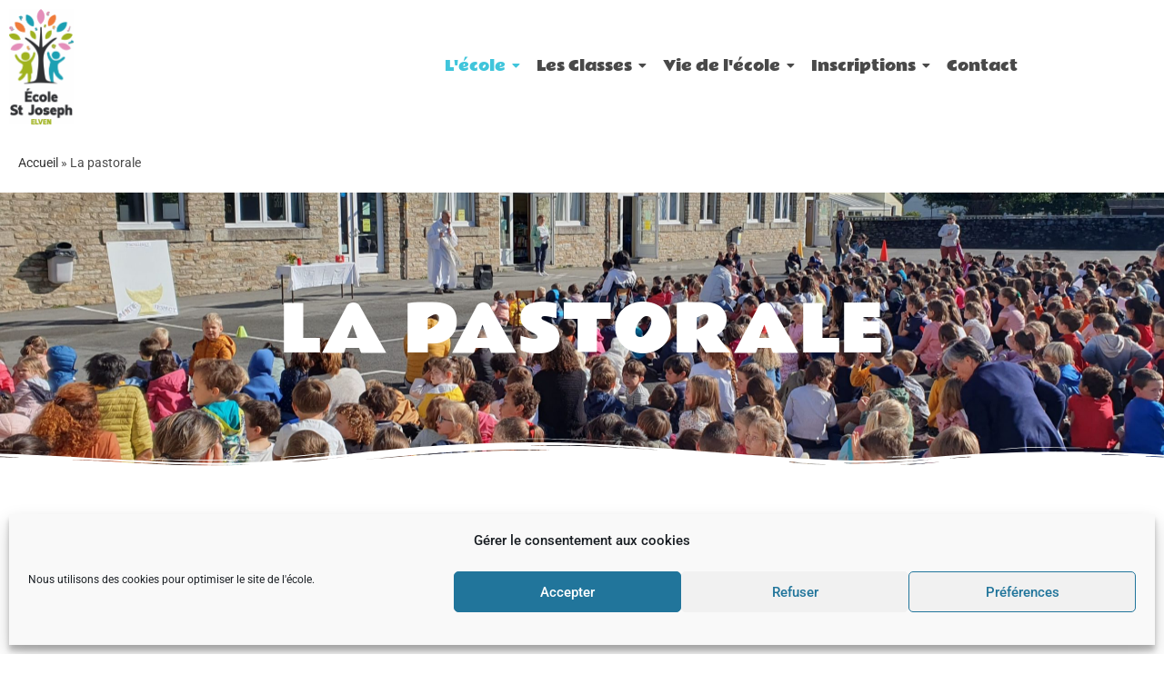

--- FILE ---
content_type: text/html; charset=UTF-8
request_url: https://ecole-stjoseph-elven.org/la-pastorale
body_size: 29526
content:
<!DOCTYPE html>
<html class="html" lang="fr-FR">
<head>
	<meta charset="UTF-8">
	<link rel="profile" href="https://gmpg.org/xfn/11">

	<meta name='robots' content='index, follow, max-image-preview:large, max-snippet:-1, max-video-preview:-1' />
<meta name="viewport" content="width=device-width, initial-scale=1">
	<!-- This site is optimized with the Yoast SEO plugin v26.6 - https://yoast.com/wordpress/plugins/seo/ -->
	<title>La pastorale - École Saint Joseph Elven</title>
	<link rel="canonical" href="https://ecole-stjoseph-elven.org/la-pastorale" />
	<meta property="og:locale" content="fr_FR" />
	<meta property="og:type" content="article" />
	<meta property="og:title" content="La pastorale - École Saint Joseph Elven" />
	<meta property="og:description" content="La pastorale Le projet pastoral de l&rsquo;école Saint Joseph se vit au quotidien dans le cadre du Vivre Ensemble, des séances de catéchèse en primaire et de l&rsquo;éveil à la Foi en maternelle et CP. Notre année est également ponctuée de temps forts: à la rentrée, à Noël, à Pâques, en fin d&rsquo;année&#8230; Mais aussi lors de la fête du partage où toute l&rsquo;école se mobilise au profit d&rsquo;une association caritative qui s&rsquo;inscrit dans notre thématique d&rsquo;année. Pour la préparation aux sacrements (baptême, communion), vous pouvez prendre contact auprès du service pastorale au presbytère d&rsquo;Elven. actualités de la pastorale All Posts L&#039;équipe pastorale Pastorale Célébration de rentrée 6 octobre 2025/ Le 26 septembre, nous nous sommes rassemblés dans l&rsquo;église Saint Alban pour confier notre année à Dieu. Nous avons réfléchi&#8230; Lire plus Action de Carême à l&rsquo;école 11 mars 2025/ Nous sommes entrés dans la période du Carême depuis le 5 mars. Toutes les classes de l&rsquo;école vont cheminer vers&#8230; Lire plus Opération Pièces Jaunes 2025 6 février 2025/ Merci à tous pour votre participation au profit des enfants hospitalisés. Nous avons récolté 15.610 kgs cette année à l&rsquo;école&#8230;. Lire plus Contact de la pastorale catechesesulniacelven@gmail.com 02 97 53 31 25 Mme Christelle DANO Plus d&rsquo;informations sur le Doyenné" />
	<meta property="og:url" content="https://ecole-stjoseph-elven.org/la-pastorale" />
	<meta property="og:site_name" content="École Saint Joseph Elven" />
	<meta property="article:modified_time" content="2025-11-14T11:31:20+00:00" />
	<meta property="og:image" content="https://ecole-stjoseph-elven.org/wp-content/uploads/elementor/thumbs/XZWO8251-1-rct38b89kf75gjt7il7yf2l9vua6vm6pofgx292c40.jpg" />
	<meta name="twitter:card" content="summary_large_image" />
	<meta name="twitter:label1" content="Durée de lecture estimée" />
	<meta name="twitter:data1" content="2 minutes" />
	<script type="application/ld+json" class="yoast-schema-graph">{"@context":"https://schema.org","@graph":[{"@type":"WebPage","@id":"https://ecole-stjoseph-elven.org/la-pastorale","url":"https://ecole-stjoseph-elven.org/la-pastorale","name":"La pastorale - École Saint Joseph Elven","isPartOf":{"@id":"https://ecole-stjoseph-elven.org/#website"},"primaryImageOfPage":{"@id":"https://ecole-stjoseph-elven.org/la-pastorale#primaryimage"},"image":{"@id":"https://ecole-stjoseph-elven.org/la-pastorale#primaryimage"},"thumbnailUrl":"https://ecole-stjoseph-elven.org/wp-content/uploads/elementor/thumbs/XZWO8251-1-rct38b89kf75gjt7il7yf2l9vua6vm6pofgx292c40.jpg","datePublished":"2021-06-24T15:51:06+00:00","dateModified":"2025-11-14T11:31:20+00:00","breadcrumb":{"@id":"https://ecole-stjoseph-elven.org/la-pastorale#breadcrumb"},"inLanguage":"fr-FR","potentialAction":[{"@type":"ReadAction","target":["https://ecole-stjoseph-elven.org/la-pastorale"]}]},{"@type":"ImageObject","inLanguage":"fr-FR","@id":"https://ecole-stjoseph-elven.org/la-pastorale#primaryimage","url":"https://ecole-stjoseph-elven.org/wp-content/uploads/elementor/thumbs/XZWO8251-1-rct38b89kf75gjt7il7yf2l9vua6vm6pofgx292c40.jpg","contentUrl":"https://ecole-stjoseph-elven.org/wp-content/uploads/elementor/thumbs/XZWO8251-1-rct38b89kf75gjt7il7yf2l9vua6vm6pofgx292c40.jpg"},{"@type":"BreadcrumbList","@id":"https://ecole-stjoseph-elven.org/la-pastorale#breadcrumb","itemListElement":[{"@type":"ListItem","position":1,"name":"Accueil","item":"https://ecole-stjoseph-elven.org/"},{"@type":"ListItem","position":2,"name":"La pastorale"}]},{"@type":"WebSite","@id":"https://ecole-stjoseph-elven.org/#website","url":"https://ecole-stjoseph-elven.org/","name":"Ecole Saint Joseph Elven","description":"Site officiel de l&#039;école Saint Joseph à Elven","publisher":{"@id":"https://ecole-stjoseph-elven.org/#organization"},"potentialAction":[{"@type":"SearchAction","target":{"@type":"EntryPoint","urlTemplate":"https://ecole-stjoseph-elven.org/?s={search_term_string}"},"query-input":{"@type":"PropertyValueSpecification","valueRequired":true,"valueName":"search_term_string"}}],"inLanguage":"fr-FR"},{"@type":"Organization","@id":"https://ecole-stjoseph-elven.org/#organization","name":"Ecole Saint Joseph Elven","url":"https://ecole-stjoseph-elven.org/","logo":{"@type":"ImageObject","inLanguage":"fr-FR","@id":"https://ecole-stjoseph-elven.org/#/schema/logo/image/","url":"https://ecole-stjoseph-elven.org/wp-content/uploads/2021/04/Logo-principal-Ecole-St-Joseph-scaled.png","contentUrl":"https://ecole-stjoseph-elven.org/wp-content/uploads/2021/04/Logo-principal-Ecole-St-Joseph-scaled.png","width":1446,"height":2560,"caption":"Ecole Saint Joseph Elven"},"image":{"@id":"https://ecole-stjoseph-elven.org/#/schema/logo/image/"}}]}</script>
	<!-- / Yoast SEO plugin. -->


<link rel='dns-prefetch' href='//stats.wp.com' />
<link rel='dns-prefetch' href='//fonts.googleapis.com' />
<link rel='preconnect' href='//c0.wp.com' />
<link rel="alternate" type="application/rss+xml" title="École Saint Joseph Elven &raquo; Flux" href="https://ecole-stjoseph-elven.org/feed" />
<link rel="alternate" type="application/rss+xml" title="École Saint Joseph Elven &raquo; Flux des commentaires" href="https://ecole-stjoseph-elven.org/comments/feed" />
<link rel="alternate" title="oEmbed (JSON)" type="application/json+oembed" href="https://ecole-stjoseph-elven.org/wp-json/oembed/1.0/embed?url=https%3A%2F%2Fecole-stjoseph-elven.org%2Fla-pastorale" />
<link rel="alternate" title="oEmbed (XML)" type="text/xml+oembed" href="https://ecole-stjoseph-elven.org/wp-json/oembed/1.0/embed?url=https%3A%2F%2Fecole-stjoseph-elven.org%2Fla-pastorale&#038;format=xml" />
		<style>
			.lazyload,
			.lazyloading {
				max-width: 100%;
			}
		</style>
		<style id='wp-img-auto-sizes-contain-inline-css'>
img:is([sizes=auto i],[sizes^="auto," i]){contain-intrinsic-size:3000px 1500px}
/*# sourceURL=wp-img-auto-sizes-contain-inline-css */
</style>
<style id='wp-emoji-styles-inline-css'>

	img.wp-smiley, img.emoji {
		display: inline !important;
		border: none !important;
		box-shadow: none !important;
		height: 1em !important;
		width: 1em !important;
		margin: 0 0.07em !important;
		vertical-align: -0.1em !important;
		background: none !important;
		padding: 0 !important;
	}
/*# sourceURL=wp-emoji-styles-inline-css */
</style>
<style id='classic-theme-styles-inline-css'>
/*! This file is auto-generated */
.wp-block-button__link{color:#fff;background-color:#32373c;border-radius:9999px;box-shadow:none;text-decoration:none;padding:calc(.667em + 2px) calc(1.333em + 2px);font-size:1.125em}.wp-block-file__button{background:#32373c;color:#fff;text-decoration:none}
/*# sourceURL=/wp-includes/css/classic-themes.min.css */
</style>
<link rel='stylesheet' id='mediaelement-css' href='https://c0.wp.com/c/6.9/wp-includes/js/mediaelement/mediaelementplayer-legacy.min.css' media='all' />
<link rel='stylesheet' id='wp-mediaelement-css' href='https://c0.wp.com/c/6.9/wp-includes/js/mediaelement/wp-mediaelement.min.css' media='all' />
<style id='jetpack-sharing-buttons-style-inline-css'>
.jetpack-sharing-buttons__services-list{display:flex;flex-direction:row;flex-wrap:wrap;gap:0;list-style-type:none;margin:5px;padding:0}.jetpack-sharing-buttons__services-list.has-small-icon-size{font-size:12px}.jetpack-sharing-buttons__services-list.has-normal-icon-size{font-size:16px}.jetpack-sharing-buttons__services-list.has-large-icon-size{font-size:24px}.jetpack-sharing-buttons__services-list.has-huge-icon-size{font-size:36px}@media print{.jetpack-sharing-buttons__services-list{display:none!important}}.editor-styles-wrapper .wp-block-jetpack-sharing-buttons{gap:0;padding-inline-start:0}ul.jetpack-sharing-buttons__services-list.has-background{padding:1.25em 2.375em}
/*# sourceURL=https://ecole-stjoseph-elven.org/wp-content/plugins/jetpack/_inc/blocks/sharing-buttons/view.css */
</style>
<style id='global-styles-inline-css'>
:root{--wp--preset--aspect-ratio--square: 1;--wp--preset--aspect-ratio--4-3: 4/3;--wp--preset--aspect-ratio--3-4: 3/4;--wp--preset--aspect-ratio--3-2: 3/2;--wp--preset--aspect-ratio--2-3: 2/3;--wp--preset--aspect-ratio--16-9: 16/9;--wp--preset--aspect-ratio--9-16: 9/16;--wp--preset--color--black: #000000;--wp--preset--color--cyan-bluish-gray: #abb8c3;--wp--preset--color--white: #ffffff;--wp--preset--color--pale-pink: #f78da7;--wp--preset--color--vivid-red: #cf2e2e;--wp--preset--color--luminous-vivid-orange: #ff6900;--wp--preset--color--luminous-vivid-amber: #fcb900;--wp--preset--color--light-green-cyan: #7bdcb5;--wp--preset--color--vivid-green-cyan: #00d084;--wp--preset--color--pale-cyan-blue: #8ed1fc;--wp--preset--color--vivid-cyan-blue: #0693e3;--wp--preset--color--vivid-purple: #9b51e0;--wp--preset--gradient--vivid-cyan-blue-to-vivid-purple: linear-gradient(135deg,rgb(6,147,227) 0%,rgb(155,81,224) 100%);--wp--preset--gradient--light-green-cyan-to-vivid-green-cyan: linear-gradient(135deg,rgb(122,220,180) 0%,rgb(0,208,130) 100%);--wp--preset--gradient--luminous-vivid-amber-to-luminous-vivid-orange: linear-gradient(135deg,rgb(252,185,0) 0%,rgb(255,105,0) 100%);--wp--preset--gradient--luminous-vivid-orange-to-vivid-red: linear-gradient(135deg,rgb(255,105,0) 0%,rgb(207,46,46) 100%);--wp--preset--gradient--very-light-gray-to-cyan-bluish-gray: linear-gradient(135deg,rgb(238,238,238) 0%,rgb(169,184,195) 100%);--wp--preset--gradient--cool-to-warm-spectrum: linear-gradient(135deg,rgb(74,234,220) 0%,rgb(151,120,209) 20%,rgb(207,42,186) 40%,rgb(238,44,130) 60%,rgb(251,105,98) 80%,rgb(254,248,76) 100%);--wp--preset--gradient--blush-light-purple: linear-gradient(135deg,rgb(255,206,236) 0%,rgb(152,150,240) 100%);--wp--preset--gradient--blush-bordeaux: linear-gradient(135deg,rgb(254,205,165) 0%,rgb(254,45,45) 50%,rgb(107,0,62) 100%);--wp--preset--gradient--luminous-dusk: linear-gradient(135deg,rgb(255,203,112) 0%,rgb(199,81,192) 50%,rgb(65,88,208) 100%);--wp--preset--gradient--pale-ocean: linear-gradient(135deg,rgb(255,245,203) 0%,rgb(182,227,212) 50%,rgb(51,167,181) 100%);--wp--preset--gradient--electric-grass: linear-gradient(135deg,rgb(202,248,128) 0%,rgb(113,206,126) 100%);--wp--preset--gradient--midnight: linear-gradient(135deg,rgb(2,3,129) 0%,rgb(40,116,252) 100%);--wp--preset--font-size--small: 13px;--wp--preset--font-size--medium: 20px;--wp--preset--font-size--large: 36px;--wp--preset--font-size--x-large: 42px;--wp--preset--spacing--20: 0.44rem;--wp--preset--spacing--30: 0.67rem;--wp--preset--spacing--40: 1rem;--wp--preset--spacing--50: 1.5rem;--wp--preset--spacing--60: 2.25rem;--wp--preset--spacing--70: 3.38rem;--wp--preset--spacing--80: 5.06rem;--wp--preset--shadow--natural: 6px 6px 9px rgba(0, 0, 0, 0.2);--wp--preset--shadow--deep: 12px 12px 50px rgba(0, 0, 0, 0.4);--wp--preset--shadow--sharp: 6px 6px 0px rgba(0, 0, 0, 0.2);--wp--preset--shadow--outlined: 6px 6px 0px -3px rgb(255, 255, 255), 6px 6px rgb(0, 0, 0);--wp--preset--shadow--crisp: 6px 6px 0px rgb(0, 0, 0);}:where(.is-layout-flex){gap: 0.5em;}:where(.is-layout-grid){gap: 0.5em;}body .is-layout-flex{display: flex;}.is-layout-flex{flex-wrap: wrap;align-items: center;}.is-layout-flex > :is(*, div){margin: 0;}body .is-layout-grid{display: grid;}.is-layout-grid > :is(*, div){margin: 0;}:where(.wp-block-columns.is-layout-flex){gap: 2em;}:where(.wp-block-columns.is-layout-grid){gap: 2em;}:where(.wp-block-post-template.is-layout-flex){gap: 1.25em;}:where(.wp-block-post-template.is-layout-grid){gap: 1.25em;}.has-black-color{color: var(--wp--preset--color--black) !important;}.has-cyan-bluish-gray-color{color: var(--wp--preset--color--cyan-bluish-gray) !important;}.has-white-color{color: var(--wp--preset--color--white) !important;}.has-pale-pink-color{color: var(--wp--preset--color--pale-pink) !important;}.has-vivid-red-color{color: var(--wp--preset--color--vivid-red) !important;}.has-luminous-vivid-orange-color{color: var(--wp--preset--color--luminous-vivid-orange) !important;}.has-luminous-vivid-amber-color{color: var(--wp--preset--color--luminous-vivid-amber) !important;}.has-light-green-cyan-color{color: var(--wp--preset--color--light-green-cyan) !important;}.has-vivid-green-cyan-color{color: var(--wp--preset--color--vivid-green-cyan) !important;}.has-pale-cyan-blue-color{color: var(--wp--preset--color--pale-cyan-blue) !important;}.has-vivid-cyan-blue-color{color: var(--wp--preset--color--vivid-cyan-blue) !important;}.has-vivid-purple-color{color: var(--wp--preset--color--vivid-purple) !important;}.has-black-background-color{background-color: var(--wp--preset--color--black) !important;}.has-cyan-bluish-gray-background-color{background-color: var(--wp--preset--color--cyan-bluish-gray) !important;}.has-white-background-color{background-color: var(--wp--preset--color--white) !important;}.has-pale-pink-background-color{background-color: var(--wp--preset--color--pale-pink) !important;}.has-vivid-red-background-color{background-color: var(--wp--preset--color--vivid-red) !important;}.has-luminous-vivid-orange-background-color{background-color: var(--wp--preset--color--luminous-vivid-orange) !important;}.has-luminous-vivid-amber-background-color{background-color: var(--wp--preset--color--luminous-vivid-amber) !important;}.has-light-green-cyan-background-color{background-color: var(--wp--preset--color--light-green-cyan) !important;}.has-vivid-green-cyan-background-color{background-color: var(--wp--preset--color--vivid-green-cyan) !important;}.has-pale-cyan-blue-background-color{background-color: var(--wp--preset--color--pale-cyan-blue) !important;}.has-vivid-cyan-blue-background-color{background-color: var(--wp--preset--color--vivid-cyan-blue) !important;}.has-vivid-purple-background-color{background-color: var(--wp--preset--color--vivid-purple) !important;}.has-black-border-color{border-color: var(--wp--preset--color--black) !important;}.has-cyan-bluish-gray-border-color{border-color: var(--wp--preset--color--cyan-bluish-gray) !important;}.has-white-border-color{border-color: var(--wp--preset--color--white) !important;}.has-pale-pink-border-color{border-color: var(--wp--preset--color--pale-pink) !important;}.has-vivid-red-border-color{border-color: var(--wp--preset--color--vivid-red) !important;}.has-luminous-vivid-orange-border-color{border-color: var(--wp--preset--color--luminous-vivid-orange) !important;}.has-luminous-vivid-amber-border-color{border-color: var(--wp--preset--color--luminous-vivid-amber) !important;}.has-light-green-cyan-border-color{border-color: var(--wp--preset--color--light-green-cyan) !important;}.has-vivid-green-cyan-border-color{border-color: var(--wp--preset--color--vivid-green-cyan) !important;}.has-pale-cyan-blue-border-color{border-color: var(--wp--preset--color--pale-cyan-blue) !important;}.has-vivid-cyan-blue-border-color{border-color: var(--wp--preset--color--vivid-cyan-blue) !important;}.has-vivid-purple-border-color{border-color: var(--wp--preset--color--vivid-purple) !important;}.has-vivid-cyan-blue-to-vivid-purple-gradient-background{background: var(--wp--preset--gradient--vivid-cyan-blue-to-vivid-purple) !important;}.has-light-green-cyan-to-vivid-green-cyan-gradient-background{background: var(--wp--preset--gradient--light-green-cyan-to-vivid-green-cyan) !important;}.has-luminous-vivid-amber-to-luminous-vivid-orange-gradient-background{background: var(--wp--preset--gradient--luminous-vivid-amber-to-luminous-vivid-orange) !important;}.has-luminous-vivid-orange-to-vivid-red-gradient-background{background: var(--wp--preset--gradient--luminous-vivid-orange-to-vivid-red) !important;}.has-very-light-gray-to-cyan-bluish-gray-gradient-background{background: var(--wp--preset--gradient--very-light-gray-to-cyan-bluish-gray) !important;}.has-cool-to-warm-spectrum-gradient-background{background: var(--wp--preset--gradient--cool-to-warm-spectrum) !important;}.has-blush-light-purple-gradient-background{background: var(--wp--preset--gradient--blush-light-purple) !important;}.has-blush-bordeaux-gradient-background{background: var(--wp--preset--gradient--blush-bordeaux) !important;}.has-luminous-dusk-gradient-background{background: var(--wp--preset--gradient--luminous-dusk) !important;}.has-pale-ocean-gradient-background{background: var(--wp--preset--gradient--pale-ocean) !important;}.has-electric-grass-gradient-background{background: var(--wp--preset--gradient--electric-grass) !important;}.has-midnight-gradient-background{background: var(--wp--preset--gradient--midnight) !important;}.has-small-font-size{font-size: var(--wp--preset--font-size--small) !important;}.has-medium-font-size{font-size: var(--wp--preset--font-size--medium) !important;}.has-large-font-size{font-size: var(--wp--preset--font-size--large) !important;}.has-x-large-font-size{font-size: var(--wp--preset--font-size--x-large) !important;}
:where(.wp-block-post-template.is-layout-flex){gap: 1.25em;}:where(.wp-block-post-template.is-layout-grid){gap: 1.25em;}
:where(.wp-block-term-template.is-layout-flex){gap: 1.25em;}:where(.wp-block-term-template.is-layout-grid){gap: 1.25em;}
:where(.wp-block-columns.is-layout-flex){gap: 2em;}:where(.wp-block-columns.is-layout-grid){gap: 2em;}
:root :where(.wp-block-pullquote){font-size: 1.5em;line-height: 1.6;}
/*# sourceURL=global-styles-inline-css */
</style>
<link rel='stylesheet' id='contact-form-7-css' href='https://ecole-stjoseph-elven.org/wp-content/plugins/contact-form-7/includes/css/styles.css?ver=6.1.4' media='all' />
<link rel='stylesheet' id='cmplz-general-css' href='https://ecole-stjoseph-elven.org/wp-content/plugins/complianz-gdpr/assets/css/cookieblocker.min.css?ver=1766128179' media='all' />
<link rel='stylesheet' id='elementor-frontend-css' href='https://ecole-stjoseph-elven.org/wp-content/plugins/elementor/assets/css/frontend.min.css?ver=3.34.0' media='all' />
<link rel='stylesheet' id='widget-image-css' href='https://ecole-stjoseph-elven.org/wp-content/plugins/elementor/assets/css/widget-image.min.css?ver=3.34.0' media='all' />
<link rel='stylesheet' id='elementor-post-2186-css' href='https://ecole-stjoseph-elven.org/wp-content/uploads/elementor/css/post-2186.css?ver=1768376020' media='all' />
<link rel='stylesheet' id='elementor-post-15300-css' href='https://ecole-stjoseph-elven.org/wp-content/uploads/elementor/css/post-15300.css?ver=1768340356' media='all' />
<link rel='stylesheet' id='elementor-post-1083-css' href='https://ecole-stjoseph-elven.org/wp-content/uploads/elementor/css/post-1083.css?ver=1768340356' media='all' />
<link rel='stylesheet' id='elementor-post-7091-css' href='https://ecole-stjoseph-elven.org/wp-content/uploads/elementor/css/post-7091.css?ver=1768340356' media='all' />
<link rel='stylesheet' id='font-awesome-css' href='https://ecole-stjoseph-elven.org/wp-content/themes/oceanwp/assets/fonts/fontawesome/css/all.min.css?ver=6.7.2' media='all' />
<link rel='stylesheet' id='simple-line-icons-css' href='https://ecole-stjoseph-elven.org/wp-content/themes/oceanwp/assets/css/third/simple-line-icons.min.css?ver=2.4.0' media='all' />
<link rel='stylesheet' id='oceanwp-style-css' href='https://ecole-stjoseph-elven.org/wp-content/themes/oceanwp/assets/css/style.min.css?ver=4.1.4' media='all' />
<link rel='stylesheet' id='oceanwp-google-font-rammetto-one-css' href='//fonts.googleapis.com/css?family=Rammetto+One%3A100%2C200%2C300%2C400%2C500%2C600%2C700%2C800%2C900%2C100i%2C200i%2C300i%2C400i%2C500i%2C600i%2C700i%2C800i%2C900i&#038;subset=latin&#038;display=swap&#038;ver=6.9' media='all' />
<link rel='stylesheet' id='oceanwp-google-font-roboto-css' href='//fonts.googleapis.com/css?family=Roboto%3A100%2C200%2C300%2C400%2C500%2C600%2C700%2C800%2C900%2C100i%2C200i%2C300i%2C400i%2C500i%2C600i%2C700i%2C800i%2C900i&#038;subset=latin&#038;display=swap&#038;ver=6.9' media='all' />
<link rel='stylesheet' id='elementor-icons-css' href='https://ecole-stjoseph-elven.org/wp-content/plugins/elementor/assets/lib/eicons/css/elementor-icons.min.css?ver=5.45.0' media='all' />
<link rel='stylesheet' id='elementor-post-7-css' href='https://ecole-stjoseph-elven.org/wp-content/uploads/elementor/css/post-7.css?ver=1768340356' media='all' />
<link rel='stylesheet' id='e-animation-fadeInDown-css' href='https://ecole-stjoseph-elven.org/wp-content/plugins/elementor/assets/lib/animations/styles/fadeInDown.min.css?ver=3.34.0' media='all' />
<link rel='stylesheet' id='widget-heading-css' href='https://ecole-stjoseph-elven.org/wp-content/plugins/elementor/assets/css/widget-heading.min.css?ver=3.34.0' media='all' />
<link rel='stylesheet' id='e-shapes-css' href='https://ecole-stjoseph-elven.org/wp-content/plugins/elementor/assets/css/conditionals/shapes.min.css?ver=3.34.0' media='all' />
<link rel='stylesheet' id='widget-spacer-css' href='https://ecole-stjoseph-elven.org/wp-content/plugins/elementor/assets/css/widget-spacer.min.css?ver=3.34.0' media='all' />
<link rel='stylesheet' id='widget-divider-css' href='https://ecole-stjoseph-elven.org/wp-content/plugins/elementor/assets/css/widget-divider.min.css?ver=3.34.0' media='all' />
<link rel='stylesheet' id='widget-icon-list-css' href='https://ecole-stjoseph-elven.org/wp-content/plugins/elementor/assets/css/widget-icon-list.min.css?ver=3.34.0' media='all' />
<link rel='stylesheet' id='wpr-animations-css-css' href='https://ecole-stjoseph-elven.org/wp-content/plugins/royal-elementor-addons/assets/css/lib/animations/wpr-animations.min.css?ver=1.7.1045' media='all' />
<link rel='stylesheet' id='wpr-link-animations-css-css' href='https://ecole-stjoseph-elven.org/wp-content/plugins/royal-elementor-addons/assets/css/lib/animations/wpr-link-animations.min.css?ver=1.7.1045' media='all' />
<link rel='stylesheet' id='wpr-loading-animations-css-css' href='https://ecole-stjoseph-elven.org/wp-content/plugins/royal-elementor-addons/assets/css/lib/animations/loading-animations.min.css?ver=1.7.1045' media='all' />
<link rel='stylesheet' id='wpr-button-animations-css-css' href='https://ecole-stjoseph-elven.org/wp-content/plugins/royal-elementor-addons/assets/css/lib/animations/button-animations.min.css?ver=1.7.1045' media='all' />
<link rel='stylesheet' id='wpr-text-animations-css-css' href='https://ecole-stjoseph-elven.org/wp-content/plugins/royal-elementor-addons/assets/css/lib/animations/text-animations.min.css?ver=1.7.1045' media='all' />
<link rel='stylesheet' id='wpr-lightgallery-css-css' href='https://ecole-stjoseph-elven.org/wp-content/plugins/royal-elementor-addons/assets/css/lib/lightgallery/lightgallery.min.css?ver=1.7.1045' media='all' />
<link rel='stylesheet' id='wpr-addons-css-css' href='https://ecole-stjoseph-elven.org/wp-content/plugins/royal-elementor-addons/assets/css/frontend.min.css?ver=1.7.1045' media='all' />
<link rel='stylesheet' id='font-awesome-5-all-css' href='https://ecole-stjoseph-elven.org/wp-content/plugins/elementor/assets/lib/font-awesome/css/all.min.css?ver=1.7.1045' media='all' />
<link rel='stylesheet' id='oe-widgets-style-css' href='https://ecole-stjoseph-elven.org/wp-content/plugins/ocean-extra/assets/css/widgets.css?ver=6.9' media='all' />
<link rel='stylesheet' id='elementor-gf-local-rammettoone-css' href='https://ecole-stjoseph-elven.org/wp-content/uploads/elementor/google-fonts/css/rammettoone.css?ver=1742986548' media='all' />
<link rel='stylesheet' id='elementor-gf-local-opensans-css' href='https://ecole-stjoseph-elven.org/wp-content/uploads/elementor/google-fonts/css/opensans.css?ver=1742986570' media='all' />
<link rel='stylesheet' id='elementor-gf-local-montserrat-css' href='https://ecole-stjoseph-elven.org/wp-content/uploads/elementor/google-fonts/css/montserrat.css?ver=1742986553' media='all' />
<link rel='stylesheet' id='elementor-gf-local-roboto-css' href='https://ecole-stjoseph-elven.org/wp-content/uploads/elementor/google-fonts/css/roboto.css?ver=1742986562' media='all' />
<link rel='stylesheet' id='elementor-icons-shared-0-css' href='https://ecole-stjoseph-elven.org/wp-content/plugins/elementor/assets/lib/font-awesome/css/fontawesome.min.css?ver=5.15.3' media='all' />
<link rel='stylesheet' id='elementor-icons-fa-regular-css' href='https://ecole-stjoseph-elven.org/wp-content/plugins/elementor/assets/lib/font-awesome/css/regular.min.css?ver=5.15.3' media='all' />
<link rel='stylesheet' id='elementor-icons-fa-solid-css' href='https://ecole-stjoseph-elven.org/wp-content/plugins/elementor/assets/lib/font-awesome/css/solid.min.css?ver=5.15.3' media='all' />
<script data-cfasync="false" src="https://c0.wp.com/c/6.9/wp-includes/js/jquery/jquery.min.js" id="jquery-core-js"></script>
<script data-cfasync="false" src="https://c0.wp.com/c/6.9/wp-includes/js/jquery/jquery-migrate.min.js" id="jquery-migrate-js"></script>
<link rel="https://api.w.org/" href="https://ecole-stjoseph-elven.org/wp-json/" /><link rel="alternate" title="JSON" type="application/json" href="https://ecole-stjoseph-elven.org/wp-json/wp/v2/pages/2186" /><link rel="EditURI" type="application/rsd+xml" title="RSD" href="https://ecole-stjoseph-elven.org/xmlrpc.php?rsd" />
<meta name="generator" content="WordPress 6.9" />
<link rel='shortlink' href='https://ecole-stjoseph-elven.org/?p=2186' />
	<style>img#wpstats{display:none}</style>
					<style>.cmplz-hidden {
					display: none !important;
				}</style>		<script>
			document.documentElement.className = document.documentElement.className.replace('no-js', 'js');
		</script>
				<style>
			.no-js img.lazyload {
				display: none;
			}

			figure.wp-block-image img.lazyloading {
				min-width: 150px;
			}

			.lazyload,
			.lazyloading {
				--smush-placeholder-width: 100px;
				--smush-placeholder-aspect-ratio: 1/1;
				width: var(--smush-image-width, var(--smush-placeholder-width)) !important;
				aspect-ratio: var(--smush-image-aspect-ratio, var(--smush-placeholder-aspect-ratio)) !important;
			}

						.lazyload, .lazyloading {
				opacity: 0;
			}

			.lazyloaded {
				opacity: 1;
				transition: opacity 400ms;
				transition-delay: 0ms;
			}

					</style>
		<meta name="generator" content="Elementor 3.34.0; features: additional_custom_breakpoints; settings: css_print_method-external, google_font-enabled, font_display-auto">
			<style>
				.e-con.e-parent:nth-of-type(n+4):not(.e-lazyloaded):not(.e-no-lazyload),
				.e-con.e-parent:nth-of-type(n+4):not(.e-lazyloaded):not(.e-no-lazyload) * {
					background-image: none !important;
				}
				@media screen and (max-height: 1024px) {
					.e-con.e-parent:nth-of-type(n+3):not(.e-lazyloaded):not(.e-no-lazyload),
					.e-con.e-parent:nth-of-type(n+3):not(.e-lazyloaded):not(.e-no-lazyload) * {
						background-image: none !important;
					}
				}
				@media screen and (max-height: 640px) {
					.e-con.e-parent:nth-of-type(n+2):not(.e-lazyloaded):not(.e-no-lazyload),
					.e-con.e-parent:nth-of-type(n+2):not(.e-lazyloaded):not(.e-no-lazyload) * {
						background-image: none !important;
					}
				}
			</style>
			<link rel="icon" href="https://ecole-stjoseph-elven.org/wp-content/uploads/2025/11/Favicon-logo-carre-150x150.png" sizes="32x32" />
<link rel="icon" href="https://ecole-stjoseph-elven.org/wp-content/uploads/2025/11/Favicon-logo-carre-300x300.png" sizes="192x192" />
<link rel="apple-touch-icon" href="https://ecole-stjoseph-elven.org/wp-content/uploads/2025/11/Favicon-logo-carre-300x300.png" />
<meta name="msapplication-TileImage" content="https://ecole-stjoseph-elven.org/wp-content/uploads/2025/11/Favicon-logo-carre-300x300.png" />
		<style id="wp-custom-css">
			/** Start Block Kit CSS:71-3-d415519effd9e11f35d2438c58ea7ebf **/.envato-block__preview{overflow:visible}/** End Block Kit CSS:71-3-d415519effd9e11f35d2438c58ea7ebf **/#site-header{top:0;left:0;position:sticky;z-index:100}		</style>
		<style id="wpr_lightbox_styles">
				.lg-backdrop {
					background-color: rgba(0,0,0,0.6) !important;
				}
				.lg-toolbar,
				.lg-dropdown {
					background-color: rgba(0,0,0,0.8) !important;
				}
				.lg-dropdown:after {
					border-bottom-color: rgba(0,0,0,0.8) !important;
				}
				.lg-sub-html {
					background-color: rgba(0,0,0,0.8) !important;
				}
				.lg-thumb-outer,
				.lg-progress-bar {
					background-color: #444444 !important;
				}
				.lg-progress {
					background-color: #a90707 !important;
				}
				.lg-icon {
					color: #efefef !important;
					font-size: 20px !important;
				}
				.lg-icon.lg-toogle-thumb {
					font-size: 24px !important;
				}
				.lg-icon:hover,
				.lg-dropdown-text:hover {
					color: #ffffff !important;
				}
				.lg-sub-html,
				.lg-dropdown-text {
					color: #efefef !important;
					font-size: 14px !important;
				}
				#lg-counter {
					color: #efefef !important;
					font-size: 14px !important;
				}
				.lg-prev,
				.lg-next {
					font-size: 35px !important;
				}

				/* Defaults */
				.lg-icon {
				background-color: transparent !important;
				}

				#lg-counter {
				opacity: 0.9;
				}

				.lg-thumb-outer {
				padding: 0 10px;
				}

				.lg-thumb-item {
				border-radius: 0 !important;
				border: none !important;
				opacity: 0.5;
				}

				.lg-thumb-item.active {
					opacity: 1;
				}
	         </style><!-- OceanWP CSS -->
<style type="text/css">
/* Colors */body .theme-button,body input[type="submit"],body button[type="submit"],body button,body .button,body div.wpforms-container-full .wpforms-form input[type=submit],body div.wpforms-container-full .wpforms-form button[type=submit],body div.wpforms-container-full .wpforms-form .wpforms-page-button,.woocommerce-cart .wp-element-button,.woocommerce-checkout .wp-element-button,.wp-block-button__link{background-color:#ef2b5f}body .theme-button:hover,body input[type="submit"]:hover,body button[type="submit"]:hover,body button:hover,body .button:hover,body div.wpforms-container-full .wpforms-form input[type=submit]:hover,body div.wpforms-container-full .wpforms-form input[type=submit]:active,body div.wpforms-container-full .wpforms-form button[type=submit]:hover,body div.wpforms-container-full .wpforms-form button[type=submit]:active,body div.wpforms-container-full .wpforms-form .wpforms-page-button:hover,body div.wpforms-container-full .wpforms-form .wpforms-page-button:active,.woocommerce-cart .wp-element-button:hover,.woocommerce-checkout .wp-element-button:hover,.wp-block-button__link:hover{background-color:#ffffff}body .theme-button:hover,body input[type="submit"]:hover,body button[type="submit"]:hover,body button:hover,body .button:hover,body div.wpforms-container-full .wpforms-form input[type=submit]:hover,body div.wpforms-container-full .wpforms-form input[type=submit]:active,body div.wpforms-container-full .wpforms-form button[type=submit]:hover,body div.wpforms-container-full .wpforms-form button[type=submit]:active,body div.wpforms-container-full .wpforms-form .wpforms-page-button:hover,body div.wpforms-container-full .wpforms-form .wpforms-page-button:active,.woocommerce-cart .wp-element-button:hover,.woocommerce-checkout .wp-element-button:hover,.wp-block-button__link:hover{color:#ffffff}body .theme-button,body input[type="submit"],body button[type="submit"],body button,body .button,body div.wpforms-container-full .wpforms-form input[type=submit],body div.wpforms-container-full .wpforms-form button[type=submit],body div.wpforms-container-full .wpforms-form .wpforms-page-button,.woocommerce-cart .wp-element-button,.woocommerce-checkout .wp-element-button,.wp-block-button__link{border-color:#ffffff}body .theme-button:hover,body input[type="submit"]:hover,body button[type="submit"]:hover,body button:hover,body .button:hover,body div.wpforms-container-full .wpforms-form input[type=submit]:hover,body div.wpforms-container-full .wpforms-form input[type=submit]:active,body div.wpforms-container-full .wpforms-form button[type=submit]:hover,body div.wpforms-container-full .wpforms-form button[type=submit]:active,body div.wpforms-container-full .wpforms-form .wpforms-page-button:hover,body div.wpforms-container-full .wpforms-form .wpforms-page-button:active,.woocommerce-cart .wp-element-button:hover,.woocommerce-checkout .wp-element-button:hover,.wp-block-button__link:hover{border-color:#ef2b5f}.site-breadcrumbs,.background-image-page-header .site-breadcrumbs{color:#2f2c2c}/* OceanWP Style Settings CSS */.theme-button,input[type="submit"],button[type="submit"],button,.button,body div.wpforms-container-full .wpforms-form input[type=submit],body div.wpforms-container-full .wpforms-form button[type=submit],body div.wpforms-container-full .wpforms-form .wpforms-page-button{border-style:solid}.theme-button,input[type="submit"],button[type="submit"],button,.button,body div.wpforms-container-full .wpforms-form input[type=submit],body div.wpforms-container-full .wpforms-form button[type=submit],body div.wpforms-container-full .wpforms-form .wpforms-page-button{border-width:1px}form input[type="text"],form input[type="password"],form input[type="email"],form input[type="url"],form input[type="date"],form input[type="month"],form input[type="time"],form input[type="datetime"],form input[type="datetime-local"],form input[type="week"],form input[type="number"],form input[type="search"],form input[type="tel"],form input[type="color"],form select,form textarea,.woocommerce .woocommerce-checkout .select2-container--default .select2-selection--single{border-style:solid}body div.wpforms-container-full .wpforms-form input[type=date],body div.wpforms-container-full .wpforms-form input[type=datetime],body div.wpforms-container-full .wpforms-form input[type=datetime-local],body div.wpforms-container-full .wpforms-form input[type=email],body div.wpforms-container-full .wpforms-form input[type=month],body div.wpforms-container-full .wpforms-form input[type=number],body div.wpforms-container-full .wpforms-form input[type=password],body div.wpforms-container-full .wpforms-form input[type=range],body div.wpforms-container-full .wpforms-form input[type=search],body div.wpforms-container-full .wpforms-form input[type=tel],body div.wpforms-container-full .wpforms-form input[type=text],body div.wpforms-container-full .wpforms-form input[type=time],body div.wpforms-container-full .wpforms-form input[type=url],body div.wpforms-container-full .wpforms-form input[type=week],body div.wpforms-container-full .wpforms-form select,body div.wpforms-container-full .wpforms-form textarea{border-style:solid}form input[type="text"],form input[type="password"],form input[type="email"],form input[type="url"],form input[type="date"],form input[type="month"],form input[type="time"],form input[type="datetime"],form input[type="datetime-local"],form input[type="week"],form input[type="number"],form input[type="search"],form input[type="tel"],form input[type="color"],form select,form textarea{border-radius:3px}body div.wpforms-container-full .wpforms-form input[type=date],body div.wpforms-container-full .wpforms-form input[type=datetime],body div.wpforms-container-full .wpforms-form input[type=datetime-local],body div.wpforms-container-full .wpforms-form input[type=email],body div.wpforms-container-full .wpforms-form input[type=month],body div.wpforms-container-full .wpforms-form input[type=number],body div.wpforms-container-full .wpforms-form input[type=password],body div.wpforms-container-full .wpforms-form input[type=range],body div.wpforms-container-full .wpforms-form input[type=search],body div.wpforms-container-full .wpforms-form input[type=tel],body div.wpforms-container-full .wpforms-form input[type=text],body div.wpforms-container-full .wpforms-form input[type=time],body div.wpforms-container-full .wpforms-form input[type=url],body div.wpforms-container-full .wpforms-form input[type=week],body div.wpforms-container-full .wpforms-form select,body div.wpforms-container-full .wpforms-form textarea{border-radius:3px}/* Header */#site-logo #site-logo-inner,.oceanwp-social-menu .social-menu-inner,#site-header.full_screen-header .menu-bar-inner,.after-header-content .after-header-content-inner{height:70px}#site-navigation-wrap .dropdown-menu >li >a,#site-navigation-wrap .dropdown-menu >li >span.opl-logout-link,.oceanwp-mobile-menu-icon a,.mobile-menu-close,.after-header-content-inner >a{line-height:70px}#site-header-inner{padding:0 0 5px 0}#site-header.has-header-media .overlay-header-media{background-color:rgba(0,0,0,0.5)}#site-logo #site-logo-inner a img,#site-header.center-header #site-navigation-wrap .middle-site-logo a img{max-width:69px}/* Header Image CSS */#site-header{background-image:url(https://ecole-stjoseph-elven.org/wp-content/uploads/2021/04/Logo-principal-Ecole-St-Joseph-scaled.png)}/* Topbar */#top-bar{padding:8px 0 0 0}#top-bar-wrap{border-color:#ffffff}#top-bar-wrap,#top-bar-content strong{color:#555555}/* Blog CSS */.ocean-single-post-header ul.meta-item li a:hover{color:#333333}/* Footer Widgets */#footer-widgets{padding:30px 0 0 0}#footer-widgets{background-color:#ffffff}/* Footer Copyright */#footer-bottom{padding:0 0 15px 0}#footer-bottom{background-color:#ffffff}#footer-bottom,#footer-bottom p{color:#000000}#footer-bottom a,#footer-bottom #footer-bottom-menu a{color:#000000}/* Typography */body{font-size:14px;line-height:1.8}h1,h2,h3,h4,h5,h6,.theme-heading,.widget-title,.oceanwp-widget-recent-posts-title,.comment-reply-title,.entry-title,.sidebar-box .widget-title{font-family:'Rammetto One';line-height:1.4}h1{font-size:23px;line-height:1.4}h2{font-size:20px;line-height:1.4}h3{font-size:18px;line-height:1.4}h4{font-size:17px;line-height:1.4}h5{font-size:14px;line-height:1.4}h6{font-size:15px;line-height:1.4}.page-header .page-header-title,.page-header.background-image-page-header .page-header-title{font-size:32px;line-height:1.4}.page-header .page-subheading{font-size:15px;line-height:1.8}.site-breadcrumbs,.site-breadcrumbs a{font-family:Arial,Helvetica,sans-serif;font-size:13px;line-height:1.4;font-weight:normal}#top-bar-content,#top-bar-social-alt{font-family:'Rammetto One';font-size:12px;line-height:2}#site-logo a.site-logo-text{font-size:24px;line-height:1.8}#site-navigation-wrap .dropdown-menu >li >a,#site-header.full_screen-header .fs-dropdown-menu >li >a,#site-header.top-header #site-navigation-wrap .dropdown-menu >li >a,#site-header.center-header #site-navigation-wrap .dropdown-menu >li >a,#site-header.medium-header #site-navigation-wrap .dropdown-menu >li >a,.oceanwp-mobile-menu-icon a{font-family:'Rammetto One';font-weight:100;text-transform:none}.dropdown-menu ul li a.menu-link,#site-header.full_screen-header .fs-dropdown-menu ul.sub-menu li a{font-size:12px;line-height:1.2;letter-spacing:.6px;text-transform:none}.sidr-class-dropdown-menu li a,a.sidr-class-toggle-sidr-close,#mobile-dropdown ul li a,body #mobile-fullscreen ul li a{font-size:15px;line-height:1.8}.blog-entry.post .blog-entry-header .entry-title a{font-family:Roboto;font-size:18px;line-height:1.4}.ocean-single-post-header .single-post-title{font-size:25px;line-height:1.4;letter-spacing:.6px;text-transform:uppercase}.ocean-single-post-header ul.meta-item li,.ocean-single-post-header ul.meta-item li a{font-size:13px;line-height:1.4;letter-spacing:.6px}.ocean-single-post-header .post-author-name,.ocean-single-post-header .post-author-name a{font-size:14px;line-height:1.4;letter-spacing:.6px}.ocean-single-post-header .post-author-description{font-size:12px;line-height:1.4;letter-spacing:.6px}.single-post .entry-title{font-family:'Rammetto One';font-size:30px;line-height:1.4;letter-spacing:.6px;text-transform:uppercase}.single-post ul.meta li,.single-post ul.meta li a{font-size:14px;line-height:1.4;letter-spacing:.6px}.sidebar-box .widget-title,.sidebar-box.widget_block .wp-block-heading{font-size:13px;line-height:1;letter-spacing:1px}#footer-widgets .footer-box .widget-title{font-size:13px;line-height:1;letter-spacing:1px}#footer-bottom #copyright{font-size:12px;line-height:1}#footer-bottom #footer-bottom-menu{font-size:12px;line-height:1}.woocommerce-store-notice.demo_store{line-height:2;letter-spacing:1.5px}.demo_store .woocommerce-store-notice__dismiss-link{line-height:2;letter-spacing:1.5px}.woocommerce ul.products li.product li.title h2,.woocommerce ul.products li.product li.title a{font-size:14px;line-height:1.5}.woocommerce ul.products li.product li.category,.woocommerce ul.products li.product li.category a{font-size:12px;line-height:1}.woocommerce ul.products li.product .price{font-size:18px;line-height:1}.woocommerce ul.products li.product .button,.woocommerce ul.products li.product .product-inner .added_to_cart{font-size:12px;line-height:1.5;letter-spacing:1px}.woocommerce ul.products li.owp-woo-cond-notice span,.woocommerce ul.products li.owp-woo-cond-notice a{font-size:16px;line-height:1;letter-spacing:1px;font-weight:600;text-transform:capitalize}.woocommerce div.product .product_title{font-size:24px;line-height:1.4;letter-spacing:.6px}.woocommerce div.product p.price{font-size:36px;line-height:1}.woocommerce .owp-btn-normal .summary form button.button,.woocommerce .owp-btn-big .summary form button.button,.woocommerce .owp-btn-very-big .summary form button.button{font-size:12px;line-height:1.5;letter-spacing:1px;text-transform:uppercase}.woocommerce div.owp-woo-single-cond-notice span,.woocommerce div.owp-woo-single-cond-notice a{font-size:18px;line-height:2;letter-spacing:1.5px;font-weight:600;text-transform:capitalize}.ocean-preloader--active .preloader-after-content{font-size:20px;line-height:1.8;letter-spacing:.6px}
</style></head>

<body data-cmplz=1 class="wp-singular page-template-default page page-id-2186 wp-custom-logo wp-embed-responsive wp-theme-oceanwp oceanwp-theme dropdown-mobile no-header-border default-breakpoint content-full-screen has-topbar page-header-disabled has-breadcrumbs has-blog-grid has-fixed-footer elementor-default elementor-kit-7 elementor-page elementor-page-2186" itemscope="itemscope" itemtype="https://schema.org/WebPage">

	
	
	<div id="outer-wrap" class="site clr">

		<a class="skip-link screen-reader-text" href="#main">Skip to content</a>

		
		<div id="wrap" class="clr">

			
			<!DOCTYPE html>
<html lang="fr-FR">
    <head>
        <meta charset="UTF-8">
        <meta name="viewport" content="width=device-width, initial-scale=1.0, viewport-fit=cover" />
                <meta name='robots' content='index, follow, max-image-preview:large, max-snippet:-1, max-video-preview:-1' />
<meta name="viewport" content="width=device-width, initial-scale=1">
	<!-- This site is optimized with the Yoast SEO plugin v26.6 - https://yoast.com/wordpress/plugins/seo/ -->
	<title>La pastorale - École Saint Joseph Elven</title>
	<link rel="canonical" href="https://ecole-stjoseph-elven.org/la-pastorale" />
	<meta property="og:locale" content="fr_FR" />
	<meta property="og:type" content="article" />
	<meta property="og:title" content="La pastorale - École Saint Joseph Elven" />
	<meta property="og:description" content="La pastorale Le projet pastoral de l&rsquo;école Saint Joseph se vit au quotidien dans le cadre du Vivre Ensemble, des séances de catéchèse en primaire et de l&rsquo;éveil à la Foi en maternelle et CP. Notre année est également ponctuée de temps forts: à la rentrée, à Noël, à Pâques, en fin d&rsquo;année&#8230; Mais aussi lors de la fête du partage où toute l&rsquo;école se mobilise au profit d&rsquo;une association caritative qui s&rsquo;inscrit dans notre thématique d&rsquo;année. Pour la préparation aux sacrements (baptême, communion), vous pouvez prendre contact auprès du service pastorale au presbytère d&rsquo;Elven. actualités de la pastorale All Posts L&#039;équipe pastorale Pastorale Célébration de rentrée 6 octobre 2025/ Le 26 septembre, nous nous sommes rassemblés dans l&rsquo;église Saint Alban pour confier notre année à Dieu. Nous avons réfléchi&#8230; Lire plus Action de Carême à l&rsquo;école 11 mars 2025/ Nous sommes entrés dans la période du Carême depuis le 5 mars. Toutes les classes de l&rsquo;école vont cheminer vers&#8230; Lire plus Opération Pièces Jaunes 2025 6 février 2025/ Merci à tous pour votre participation au profit des enfants hospitalisés. Nous avons récolté 15.610 kgs cette année à l&rsquo;école&#8230;. Lire plus Contact de la pastorale catechesesulniacelven@gmail.com 02 97 53 31 25 Mme Christelle DANO Plus d&rsquo;informations sur le Doyenné" />
	<meta property="og:url" content="https://ecole-stjoseph-elven.org/la-pastorale" />
	<meta property="og:site_name" content="École Saint Joseph Elven" />
	<meta property="article:modified_time" content="2025-11-14T11:31:20+00:00" />
	<meta property="og:image" content="https://ecole-stjoseph-elven.org/wp-content/uploads/elementor/thumbs/XZWO8251-1-rct38b89kf75gjt7il7yf2l9vua6vm6pofgx292c40.jpg" />
	<meta name="twitter:card" content="summary_large_image" />
	<meta name="twitter:label1" content="Durée de lecture estimée" />
	<meta name="twitter:data1" content="2 minutes" />
	<script type="application/ld+json" class="yoast-schema-graph">{"@context":"https://schema.org","@graph":[{"@type":"WebPage","@id":"https://ecole-stjoseph-elven.org/la-pastorale","url":"https://ecole-stjoseph-elven.org/la-pastorale","name":"La pastorale - École Saint Joseph Elven","isPartOf":{"@id":"https://ecole-stjoseph-elven.org/#website"},"primaryImageOfPage":{"@id":"https://ecole-stjoseph-elven.org/la-pastorale#primaryimage"},"image":{"@id":"https://ecole-stjoseph-elven.org/la-pastorale#primaryimage"},"thumbnailUrl":"https://ecole-stjoseph-elven.org/wp-content/uploads/elementor/thumbs/XZWO8251-1-rct38b89kf75gjt7il7yf2l9vua6vm6pofgx292c40.jpg","datePublished":"2021-06-24T15:51:06+00:00","dateModified":"2025-11-14T11:31:20+00:00","breadcrumb":{"@id":"https://ecole-stjoseph-elven.org/la-pastorale#breadcrumb"},"inLanguage":"fr-FR","potentialAction":[{"@type":"ReadAction","target":["https://ecole-stjoseph-elven.org/la-pastorale"]}]},{"@type":"ImageObject","inLanguage":"fr-FR","@id":"https://ecole-stjoseph-elven.org/la-pastorale#primaryimage","url":"https://ecole-stjoseph-elven.org/wp-content/uploads/elementor/thumbs/XZWO8251-1-rct38b89kf75gjt7il7yf2l9vua6vm6pofgx292c40.jpg","contentUrl":"https://ecole-stjoseph-elven.org/wp-content/uploads/elementor/thumbs/XZWO8251-1-rct38b89kf75gjt7il7yf2l9vua6vm6pofgx292c40.jpg"},{"@type":"BreadcrumbList","@id":"https://ecole-stjoseph-elven.org/la-pastorale#breadcrumb","itemListElement":[{"@type":"ListItem","position":1,"name":"Accueil","item":"https://ecole-stjoseph-elven.org/"},{"@type":"ListItem","position":2,"name":"La pastorale"}]},{"@type":"WebSite","@id":"https://ecole-stjoseph-elven.org/#website","url":"https://ecole-stjoseph-elven.org/","name":"Ecole Saint Joseph Elven","description":"Site officiel de l&#039;école Saint Joseph à Elven","publisher":{"@id":"https://ecole-stjoseph-elven.org/#organization"},"potentialAction":[{"@type":"SearchAction","target":{"@type":"EntryPoint","urlTemplate":"https://ecole-stjoseph-elven.org/?s={search_term_string}"},"query-input":{"@type":"PropertyValueSpecification","valueRequired":true,"valueName":"search_term_string"}}],"inLanguage":"fr-FR"},{"@type":"Organization","@id":"https://ecole-stjoseph-elven.org/#organization","name":"Ecole Saint Joseph Elven","url":"https://ecole-stjoseph-elven.org/","logo":{"@type":"ImageObject","inLanguage":"fr-FR","@id":"https://ecole-stjoseph-elven.org/#/schema/logo/image/","url":"https://ecole-stjoseph-elven.org/wp-content/uploads/2021/04/Logo-principal-Ecole-St-Joseph-scaled.png","contentUrl":"https://ecole-stjoseph-elven.org/wp-content/uploads/2021/04/Logo-principal-Ecole-St-Joseph-scaled.png","width":1446,"height":2560,"caption":"Ecole Saint Joseph Elven"},"image":{"@id":"https://ecole-stjoseph-elven.org/#/schema/logo/image/"}}]}</script>
	<!-- / Yoast SEO plugin. -->


<link rel='dns-prefetch' href='//c0.wp.com' />
<link rel='dns-prefetch' href='//stats.wp.com' />
<link rel='dns-prefetch' href='//fonts.googleapis.com' />
<link rel='preconnect' href='//c0.wp.com' />
<link rel="alternate" type="application/rss+xml" title="École Saint Joseph Elven &raquo; Flux" href="https://ecole-stjoseph-elven.org/feed" />
<link rel="alternate" type="application/rss+xml" title="École Saint Joseph Elven &raquo; Flux des commentaires" href="https://ecole-stjoseph-elven.org/comments/feed" />
		<style>
			.lazyload,
			.lazyloading {
				max-width: 100%;
			}
		</style>
		<link rel="https://api.w.org/" href="https://ecole-stjoseph-elven.org/wp-json/" /><link rel="alternate" title="JSON" type="application/json" href="https://ecole-stjoseph-elven.org/wp-json/wp/v2/pages/2186" /><link rel="EditURI" type="application/rsd+xml" title="RSD" href="https://ecole-stjoseph-elven.org/xmlrpc.php?rsd" />
<meta name="generator" content="WordPress 6.9" />
<link rel='shortlink' href='https://ecole-stjoseph-elven.org/?p=2186' />
	<style>img#wpstats{display:none}</style>
					<style>.cmplz-hidden {
					display: none !important;
				}</style>		<script>
			document.documentElement.className = document.documentElement.className.replace('no-js', 'js');
		</script>
				<style>
			.no-js img.lazyload {
				display: none;
			}

			figure.wp-block-image img.lazyloading {
				min-width: 150px;
			}

			.lazyload,
			.lazyloading {
				--smush-placeholder-width: 100px;
				--smush-placeholder-aspect-ratio: 1/1;
				width: var(--smush-image-width, var(--smush-placeholder-width)) !important;
				aspect-ratio: var(--smush-image-aspect-ratio, var(--smush-placeholder-aspect-ratio)) !important;
			}

						.lazyload, .lazyloading {
				opacity: 0;
			}

			.lazyloaded {
				opacity: 1;
				transition: opacity 400ms;
				transition-delay: 0ms;
			}

					</style>
		<meta name="generator" content="Elementor 3.34.0; features: additional_custom_breakpoints; settings: css_print_method-external, google_font-enabled, font_display-auto">
			<style>
				.e-con.e-parent:nth-of-type(n+4):not(.e-lazyloaded):not(.e-no-lazyload),
				.e-con.e-parent:nth-of-type(n+4):not(.e-lazyloaded):not(.e-no-lazyload) * {
					background-image: none !important;
				}
				@media screen and (max-height: 1024px) {
					.e-con.e-parent:nth-of-type(n+3):not(.e-lazyloaded):not(.e-no-lazyload),
					.e-con.e-parent:nth-of-type(n+3):not(.e-lazyloaded):not(.e-no-lazyload) * {
						background-image: none !important;
					}
				}
				@media screen and (max-height: 640px) {
					.e-con.e-parent:nth-of-type(n+2):not(.e-lazyloaded):not(.e-no-lazyload),
					.e-con.e-parent:nth-of-type(n+2):not(.e-lazyloaded):not(.e-no-lazyload) * {
						background-image: none !important;
					}
				}
			</style>
			<link rel="icon" href="https://ecole-stjoseph-elven.org/wp-content/uploads/2025/11/Favicon-logo-carre-150x150.png" sizes="32x32" />
<link rel="icon" href="https://ecole-stjoseph-elven.org/wp-content/uploads/2025/11/Favicon-logo-carre-300x300.png" sizes="192x192" />
<link rel="apple-touch-icon" href="https://ecole-stjoseph-elven.org/wp-content/uploads/2025/11/Favicon-logo-carre-300x300.png" />
<meta name="msapplication-TileImage" content="https://ecole-stjoseph-elven.org/wp-content/uploads/2025/11/Favicon-logo-carre-300x300.png" />
		<style id="wp-custom-css">
			/** Start Block Kit CSS:71-3-d415519effd9e11f35d2438c58ea7ebf **/.envato-block__preview{overflow:visible}/** End Block Kit CSS:71-3-d415519effd9e11f35d2438c58ea7ebf **/#site-header{top:0;left:0;position:sticky;z-index:100}		</style>
		<style id="wpr_lightbox_styles">
				.lg-backdrop {
					background-color: rgba(0,0,0,0.6) !important;
				}
				.lg-toolbar,
				.lg-dropdown {
					background-color: rgba(0,0,0,0.8) !important;
				}
				.lg-dropdown:after {
					border-bottom-color: rgba(0,0,0,0.8) !important;
				}
				.lg-sub-html {
					background-color: rgba(0,0,0,0.8) !important;
				}
				.lg-thumb-outer,
				.lg-progress-bar {
					background-color: #444444 !important;
				}
				.lg-progress {
					background-color: #a90707 !important;
				}
				.lg-icon {
					color: #efefef !important;
					font-size: 20px !important;
				}
				.lg-icon.lg-toogle-thumb {
					font-size: 24px !important;
				}
				.lg-icon:hover,
				.lg-dropdown-text:hover {
					color: #ffffff !important;
				}
				.lg-sub-html,
				.lg-dropdown-text {
					color: #efefef !important;
					font-size: 14px !important;
				}
				#lg-counter {
					color: #efefef !important;
					font-size: 14px !important;
				}
				.lg-prev,
				.lg-next {
					font-size: 35px !important;
				}

				/* Defaults */
				.lg-icon {
				background-color: transparent !important;
				}

				#lg-counter {
				opacity: 0.9;
				}

				.lg-thumb-outer {
				padding: 0 10px;
				}

				.lg-thumb-item {
				border-radius: 0 !important;
				border: none !important;
				opacity: 0.5;
				}

				.lg-thumb-item.active {
					opacity: 1;
				}
	         </style><!-- OceanWP CSS -->
<style type="text/css">
/* Colors */body .theme-button,body input[type="submit"],body button[type="submit"],body button,body .button,body div.wpforms-container-full .wpforms-form input[type=submit],body div.wpforms-container-full .wpforms-form button[type=submit],body div.wpforms-container-full .wpforms-form .wpforms-page-button,.woocommerce-cart .wp-element-button,.woocommerce-checkout .wp-element-button,.wp-block-button__link{background-color:#ef2b5f}body .theme-button:hover,body input[type="submit"]:hover,body button[type="submit"]:hover,body button:hover,body .button:hover,body div.wpforms-container-full .wpforms-form input[type=submit]:hover,body div.wpforms-container-full .wpforms-form input[type=submit]:active,body div.wpforms-container-full .wpforms-form button[type=submit]:hover,body div.wpforms-container-full .wpforms-form button[type=submit]:active,body div.wpforms-container-full .wpforms-form .wpforms-page-button:hover,body div.wpforms-container-full .wpforms-form .wpforms-page-button:active,.woocommerce-cart .wp-element-button:hover,.woocommerce-checkout .wp-element-button:hover,.wp-block-button__link:hover{background-color:#ffffff}body .theme-button:hover,body input[type="submit"]:hover,body button[type="submit"]:hover,body button:hover,body .button:hover,body div.wpforms-container-full .wpforms-form input[type=submit]:hover,body div.wpforms-container-full .wpforms-form input[type=submit]:active,body div.wpforms-container-full .wpforms-form button[type=submit]:hover,body div.wpforms-container-full .wpforms-form button[type=submit]:active,body div.wpforms-container-full .wpforms-form .wpforms-page-button:hover,body div.wpforms-container-full .wpforms-form .wpforms-page-button:active,.woocommerce-cart .wp-element-button:hover,.woocommerce-checkout .wp-element-button:hover,.wp-block-button__link:hover{color:#ffffff}body .theme-button,body input[type="submit"],body button[type="submit"],body button,body .button,body div.wpforms-container-full .wpforms-form input[type=submit],body div.wpforms-container-full .wpforms-form button[type=submit],body div.wpforms-container-full .wpforms-form .wpforms-page-button,.woocommerce-cart .wp-element-button,.woocommerce-checkout .wp-element-button,.wp-block-button__link{border-color:#ffffff}body .theme-button:hover,body input[type="submit"]:hover,body button[type="submit"]:hover,body button:hover,body .button:hover,body div.wpforms-container-full .wpforms-form input[type=submit]:hover,body div.wpforms-container-full .wpforms-form input[type=submit]:active,body div.wpforms-container-full .wpforms-form button[type=submit]:hover,body div.wpforms-container-full .wpforms-form button[type=submit]:active,body div.wpforms-container-full .wpforms-form .wpforms-page-button:hover,body div.wpforms-container-full .wpforms-form .wpforms-page-button:active,.woocommerce-cart .wp-element-button:hover,.woocommerce-checkout .wp-element-button:hover,.wp-block-button__link:hover{border-color:#ef2b5f}.site-breadcrumbs,.background-image-page-header .site-breadcrumbs{color:#2f2c2c}/* OceanWP Style Settings CSS */.theme-button,input[type="submit"],button[type="submit"],button,.button,body div.wpforms-container-full .wpforms-form input[type=submit],body div.wpforms-container-full .wpforms-form button[type=submit],body div.wpforms-container-full .wpforms-form .wpforms-page-button{border-style:solid}.theme-button,input[type="submit"],button[type="submit"],button,.button,body div.wpforms-container-full .wpforms-form input[type=submit],body div.wpforms-container-full .wpforms-form button[type=submit],body div.wpforms-container-full .wpforms-form .wpforms-page-button{border-width:1px}form input[type="text"],form input[type="password"],form input[type="email"],form input[type="url"],form input[type="date"],form input[type="month"],form input[type="time"],form input[type="datetime"],form input[type="datetime-local"],form input[type="week"],form input[type="number"],form input[type="search"],form input[type="tel"],form input[type="color"],form select,form textarea,.woocommerce .woocommerce-checkout .select2-container--default .select2-selection--single{border-style:solid}body div.wpforms-container-full .wpforms-form input[type=date],body div.wpforms-container-full .wpforms-form input[type=datetime],body div.wpforms-container-full .wpforms-form input[type=datetime-local],body div.wpforms-container-full .wpforms-form input[type=email],body div.wpforms-container-full .wpforms-form input[type=month],body div.wpforms-container-full .wpforms-form input[type=number],body div.wpforms-container-full .wpforms-form input[type=password],body div.wpforms-container-full .wpforms-form input[type=range],body div.wpforms-container-full .wpforms-form input[type=search],body div.wpforms-container-full .wpforms-form input[type=tel],body div.wpforms-container-full .wpforms-form input[type=text],body div.wpforms-container-full .wpforms-form input[type=time],body div.wpforms-container-full .wpforms-form input[type=url],body div.wpforms-container-full .wpforms-form input[type=week],body div.wpforms-container-full .wpforms-form select,body div.wpforms-container-full .wpforms-form textarea{border-style:solid}form input[type="text"],form input[type="password"],form input[type="email"],form input[type="url"],form input[type="date"],form input[type="month"],form input[type="time"],form input[type="datetime"],form input[type="datetime-local"],form input[type="week"],form input[type="number"],form input[type="search"],form input[type="tel"],form input[type="color"],form select,form textarea{border-radius:3px}body div.wpforms-container-full .wpforms-form input[type=date],body div.wpforms-container-full .wpforms-form input[type=datetime],body div.wpforms-container-full .wpforms-form input[type=datetime-local],body div.wpforms-container-full .wpforms-form input[type=email],body div.wpforms-container-full .wpforms-form input[type=month],body div.wpforms-container-full .wpforms-form input[type=number],body div.wpforms-container-full .wpforms-form input[type=password],body div.wpforms-container-full .wpforms-form input[type=range],body div.wpforms-container-full .wpforms-form input[type=search],body div.wpforms-container-full .wpforms-form input[type=tel],body div.wpforms-container-full .wpforms-form input[type=text],body div.wpforms-container-full .wpforms-form input[type=time],body div.wpforms-container-full .wpforms-form input[type=url],body div.wpforms-container-full .wpforms-form input[type=week],body div.wpforms-container-full .wpforms-form select,body div.wpforms-container-full .wpforms-form textarea{border-radius:3px}/* Header */#site-logo #site-logo-inner,.oceanwp-social-menu .social-menu-inner,#site-header.full_screen-header .menu-bar-inner,.after-header-content .after-header-content-inner{height:70px}#site-navigation-wrap .dropdown-menu >li >a,#site-navigation-wrap .dropdown-menu >li >span.opl-logout-link,.oceanwp-mobile-menu-icon a,.mobile-menu-close,.after-header-content-inner >a{line-height:70px}#site-header-inner{padding:0 0 5px 0}#site-header.has-header-media .overlay-header-media{background-color:rgba(0,0,0,0.5)}#site-logo #site-logo-inner a img,#site-header.center-header #site-navigation-wrap .middle-site-logo a img{max-width:69px}/* Header Image CSS */#site-header{background-image:url(https://ecole-stjoseph-elven.org/wp-content/uploads/2021/04/Logo-principal-Ecole-St-Joseph-scaled.png)}/* Topbar */#top-bar{padding:8px 0 0 0}#top-bar-wrap{border-color:#ffffff}#top-bar-wrap,#top-bar-content strong{color:#555555}/* Blog CSS */.ocean-single-post-header ul.meta-item li a:hover{color:#333333}/* Footer Widgets */#footer-widgets{padding:30px 0 0 0}#footer-widgets{background-color:#ffffff}/* Footer Copyright */#footer-bottom{padding:0 0 15px 0}#footer-bottom{background-color:#ffffff}#footer-bottom,#footer-bottom p{color:#000000}#footer-bottom a,#footer-bottom #footer-bottom-menu a{color:#000000}/* Typography */body{font-size:14px;line-height:1.8}h1,h2,h3,h4,h5,h6,.theme-heading,.widget-title,.oceanwp-widget-recent-posts-title,.comment-reply-title,.entry-title,.sidebar-box .widget-title{font-family:'Rammetto One';line-height:1.4}h1{font-size:23px;line-height:1.4}h2{font-size:20px;line-height:1.4}h3{font-size:18px;line-height:1.4}h4{font-size:17px;line-height:1.4}h5{font-size:14px;line-height:1.4}h6{font-size:15px;line-height:1.4}.page-header .page-header-title,.page-header.background-image-page-header .page-header-title{font-size:32px;line-height:1.4}.page-header .page-subheading{font-size:15px;line-height:1.8}.site-breadcrumbs,.site-breadcrumbs a{font-family:Arial,Helvetica,sans-serif;font-size:13px;line-height:1.4;font-weight:normal}#top-bar-content,#top-bar-social-alt{font-family:'Rammetto One';font-size:12px;line-height:2}#site-logo a.site-logo-text{font-size:24px;line-height:1.8}#site-navigation-wrap .dropdown-menu >li >a,#site-header.full_screen-header .fs-dropdown-menu >li >a,#site-header.top-header #site-navigation-wrap .dropdown-menu >li >a,#site-header.center-header #site-navigation-wrap .dropdown-menu >li >a,#site-header.medium-header #site-navigation-wrap .dropdown-menu >li >a,.oceanwp-mobile-menu-icon a{font-family:'Rammetto One';font-weight:100;text-transform:none}.dropdown-menu ul li a.menu-link,#site-header.full_screen-header .fs-dropdown-menu ul.sub-menu li a{font-size:12px;line-height:1.2;letter-spacing:.6px;text-transform:none}.sidr-class-dropdown-menu li a,a.sidr-class-toggle-sidr-close,#mobile-dropdown ul li a,body #mobile-fullscreen ul li a{font-size:15px;line-height:1.8}.blog-entry.post .blog-entry-header .entry-title a{font-family:Roboto;font-size:18px;line-height:1.4}.ocean-single-post-header .single-post-title{font-size:25px;line-height:1.4;letter-spacing:.6px;text-transform:uppercase}.ocean-single-post-header ul.meta-item li,.ocean-single-post-header ul.meta-item li a{font-size:13px;line-height:1.4;letter-spacing:.6px}.ocean-single-post-header .post-author-name,.ocean-single-post-header .post-author-name a{font-size:14px;line-height:1.4;letter-spacing:.6px}.ocean-single-post-header .post-author-description{font-size:12px;line-height:1.4;letter-spacing:.6px}.single-post .entry-title{font-family:'Rammetto One';font-size:30px;line-height:1.4;letter-spacing:.6px;text-transform:uppercase}.single-post ul.meta li,.single-post ul.meta li a{font-size:14px;line-height:1.4;letter-spacing:.6px}.sidebar-box .widget-title,.sidebar-box.widget_block .wp-block-heading{font-size:13px;line-height:1;letter-spacing:1px}#footer-widgets .footer-box .widget-title{font-size:13px;line-height:1;letter-spacing:1px}#footer-bottom #copyright{font-size:12px;line-height:1}#footer-bottom #footer-bottom-menu{font-size:12px;line-height:1}.woocommerce-store-notice.demo_store{line-height:2;letter-spacing:1.5px}.demo_store .woocommerce-store-notice__dismiss-link{line-height:2;letter-spacing:1.5px}.woocommerce ul.products li.product li.title h2,.woocommerce ul.products li.product li.title a{font-size:14px;line-height:1.5}.woocommerce ul.products li.product li.category,.woocommerce ul.products li.product li.category a{font-size:12px;line-height:1}.woocommerce ul.products li.product .price{font-size:18px;line-height:1}.woocommerce ul.products li.product .button,.woocommerce ul.products li.product .product-inner .added_to_cart{font-size:12px;line-height:1.5;letter-spacing:1px}.woocommerce ul.products li.owp-woo-cond-notice span,.woocommerce ul.products li.owp-woo-cond-notice a{font-size:16px;line-height:1;letter-spacing:1px;font-weight:600;text-transform:capitalize}.woocommerce div.product .product_title{font-size:24px;line-height:1.4;letter-spacing:.6px}.woocommerce div.product p.price{font-size:36px;line-height:1}.woocommerce .owp-btn-normal .summary form button.button,.woocommerce .owp-btn-big .summary form button.button,.woocommerce .owp-btn-very-big .summary form button.button{font-size:12px;line-height:1.5;letter-spacing:1px;text-transform:uppercase}.woocommerce div.owp-woo-single-cond-notice span,.woocommerce div.owp-woo-single-cond-notice a{font-size:18px;line-height:2;letter-spacing:1.5px;font-weight:600;text-transform:capitalize}.ocean-preloader--active .preloader-after-content{font-size:20px;line-height:1.8;letter-spacing:.6px}
</style>    </head>

<body data-cmplz=1 class="wp-singular page-template-default page page-id-2186 wp-custom-logo wp-embed-responsive wp-theme-oceanwp oceanwp-theme dropdown-mobile no-header-border default-breakpoint content-full-screen has-topbar page-header-disabled has-breadcrumbs has-blog-grid has-fixed-footer elementor-default elementor-kit-7 elementor-page elementor-page-2186">

<style>.elementor-15300 .elementor-element.elementor-element-4883df4:not(.elementor-motion-effects-element-type-background), .elementor-15300 .elementor-element.elementor-element-4883df4 > .elementor-motion-effects-container > .elementor-motion-effects-layer{background-color:#FFFFFF;}.elementor-15300 .elementor-element.elementor-element-4883df4{transition:background 0.3s, border 0.3s, border-radius 0.3s, box-shadow 0.3s;}.elementor-15300 .elementor-element.elementor-element-4883df4 > .elementor-background-overlay{transition:background 0.3s, border-radius 0.3s, opacity 0.3s;}.elementor-widget-image .widget-image-caption{color:var( --e-global-color-text );font-family:var( --e-global-typography-text-font-family ), Sans-serif;font-weight:var( --e-global-typography-text-font-weight );}.elementor-15300 .elementor-element.elementor-element-286c680{text-align:start;}.elementor-15300 .elementor-element.elementor-element-286c680 img{width:35%;}.elementor-bc-flex-widget .elementor-15300 .elementor-element.elementor-element-e25ce6e.elementor-column .elementor-widget-wrap{align-items:center;}.elementor-15300 .elementor-element.elementor-element-e25ce6e.elementor-column.elementor-element[data-element_type="column"] > .elementor-widget-wrap.elementor-element-populated{align-content:center;align-items:center;}.elementor-15300 .elementor-element.elementor-element-c934632 .wpr-menu-item.wpr-pointer-item{transition-duration:0.2s;}.elementor-15300 .elementor-element.elementor-element-c934632 .wpr-menu-item.wpr-pointer-item:before{transition-duration:0.2s;}.elementor-15300 .elementor-element.elementor-element-c934632 .wpr-menu-item.wpr-pointer-item:after{transition-duration:0.2s;}.elementor-15300 .elementor-element.elementor-element-c934632 .wpr-mobile-toggle-wrap{text-align:center;}.elementor-15300 .elementor-element.elementor-element-c934632 .wpr-nav-menu .wpr-menu-item,
					 .elementor-15300 .elementor-element.elementor-element-c934632 .wpr-nav-menu > .menu-item-has-children > .wpr-sub-icon{color:#494949;}.elementor-15300 .elementor-element.elementor-element-c934632 .wpr-nav-menu .wpr-menu-item:hover,
					 .elementor-15300 .elementor-element.elementor-element-c934632 .wpr-nav-menu > .menu-item-has-children:hover > .wpr-sub-icon,
					 .elementor-15300 .elementor-element.elementor-element-c934632 .wpr-nav-menu .wpr-menu-item.wpr-active-menu-item,
					 .elementor-15300 .elementor-element.elementor-element-c934632 .wpr-nav-menu > .menu-item-has-children.current_page_item > .wpr-sub-icon{color:var( --e-global-color-secondary );}.elementor-15300 .elementor-element.elementor-element-c934632.wpr-pointer-line-fx .wpr-menu-item:before,
					 .elementor-15300 .elementor-element.elementor-element-c934632.wpr-pointer-line-fx .wpr-menu-item:after{background-color:var( --e-global-color-secondary );}.elementor-15300 .elementor-element.elementor-element-c934632.wpr-pointer-border-fx .wpr-menu-item:before{border-color:var( --e-global-color-secondary );border-width:2px;}.elementor-15300 .elementor-element.elementor-element-c934632.wpr-pointer-background-fx .wpr-menu-item:before{background-color:var( --e-global-color-secondary );}.elementor-15300 .elementor-element.elementor-element-c934632 .menu-item-has-children .wpr-sub-icon{font-size:14px;}.elementor-15300 .elementor-element.elementor-element-c934632.wpr-pointer-background:not(.wpr-sub-icon-none) .wpr-nav-menu-horizontal .menu-item-has-children .wpr-pointer-item{padding-right:calc(14px + 7px);}.elementor-15300 .elementor-element.elementor-element-c934632.wpr-pointer-border:not(.wpr-sub-icon-none) .wpr-nav-menu-horizontal .menu-item-has-children .wpr-pointer-item{padding-right:calc(14px + 7px);}.elementor-15300 .elementor-element.elementor-element-c934632 .wpr-nav-menu .wpr-menu-item,.elementor-15300 .elementor-element.elementor-element-c934632 .wpr-mobile-nav-menu a,.elementor-15300 .elementor-element.elementor-element-c934632 .wpr-mobile-toggle-text{font-family:"Rammetto One", Sans-serif;font-weight:normal;}.elementor-15300 .elementor-element.elementor-element-c934632.wpr-pointer-underline .wpr-menu-item:after,
					 .elementor-15300 .elementor-element.elementor-element-c934632.wpr-pointer-overline .wpr-menu-item:before,
					 .elementor-15300 .elementor-element.elementor-element-c934632.wpr-pointer-double-line .wpr-menu-item:before,
					 .elementor-15300 .elementor-element.elementor-element-c934632.wpr-pointer-double-line .wpr-menu-item:after{height:2px;}.elementor-15300 .elementor-element.elementor-element-c934632.wpr-pointer-underline>nav>ul>li>.wpr-menu-item:after,
					 .elementor-15300 .elementor-element.elementor-element-c934632.wpr-pointer-overline>nav>ul>li>.wpr-menu-item:before,
					 .elementor-15300 .elementor-element.elementor-element-c934632.wpr-pointer-double-line>nav>ul>li>.wpr-menu-item:before,
					 .elementor-15300 .elementor-element.elementor-element-c934632.wpr-pointer-double-line>nav>ul>li>.wpr-menu-item:after{height:2px;}.elementor-15300 .elementor-element.elementor-element-c934632.wpr-pointer-border-fx>nav>ul>li>.wpr-menu-item:before{border-width:2px;}.elementor-15300 .elementor-element.elementor-element-c934632.wpr-pointer-underline>.elementor-widget-container>nav>ul>li>.wpr-menu-item:after,
					 .elementor-15300 .elementor-element.elementor-element-c934632.wpr-pointer-overline>.elementor-widget-container>nav>ul>li>.wpr-menu-item:before,
					 .elementor-15300 .elementor-element.elementor-element-c934632.wpr-pointer-double-line>.elementor-widget-container>nav>ul>li>.wpr-menu-item:before,
					 .elementor-15300 .elementor-element.elementor-element-c934632.wpr-pointer-double-line>.elementor-widget-container>nav>ul>li>.wpr-menu-item:after{height:2px;}.elementor-15300 .elementor-element.elementor-element-c934632.wpr-pointer-border-fx>.elementor-widget-container>nav>ul>li>.wpr-menu-item:before{border-width:2px;}.elementor-15300 .elementor-element.elementor-element-c934632:not(.wpr-pointer-border-fx) .wpr-menu-item.wpr-pointer-item:before{transform:translateY(-0px);}.elementor-15300 .elementor-element.elementor-element-c934632:not(.wpr-pointer-border-fx) .wpr-menu-item.wpr-pointer-item:after{transform:translateY(0px);}.elementor-15300 .elementor-element.elementor-element-c934632 .wpr-nav-menu .wpr-menu-item{padding-left:7px;padding-right:7px;padding-top:15px;padding-bottom:15px;}.elementor-15300 .elementor-element.elementor-element-c934632.wpr-pointer-background:not(.wpr-sub-icon-none) .wpr-nav-menu-vertical .menu-item-has-children .wpr-sub-icon{text-indent:-7px;}.elementor-15300 .elementor-element.elementor-element-c934632.wpr-pointer-border:not(.wpr-sub-icon-none) .wpr-nav-menu-vertical .menu-item-has-children .wpr-sub-icon{text-indent:-7px;}.elementor-15300 .elementor-element.elementor-element-c934632 .wpr-nav-menu > .menu-item{margin-left:10px;margin-right:10px;}.elementor-15300 .elementor-element.elementor-element-c934632 .wpr-nav-menu-vertical .wpr-nav-menu > li > .wpr-sub-menu{margin-left:10px;}.elementor-15300 .elementor-element.elementor-element-c934632.wpr-main-menu-align-left .wpr-nav-menu-vertical .wpr-nav-menu > li > .wpr-sub-icon{right:10px;}.elementor-15300 .elementor-element.elementor-element-c934632.wpr-main-menu-align-right .wpr-nav-menu-vertical .wpr-nav-menu > li > .wpr-sub-icon{left:10px;}.elementor-15300 .elementor-element.elementor-element-c934632 .wpr-sub-menu .wpr-sub-menu-item,
					 .elementor-15300 .elementor-element.elementor-element-c934632 .wpr-sub-menu > .menu-item-has-children .wpr-sub-icon{color:var( --e-global-color-text );}.elementor-15300 .elementor-element.elementor-element-c934632 .wpr-sub-menu .wpr-sub-menu-item{background-color:#ffffff;font-family:var( --e-global-typography-text-font-family ), Sans-serif;font-weight:var( --e-global-typography-text-font-weight );padding-left:15px;padding-right:15px;padding-top:13px;padding-bottom:13px;}.elementor-15300 .elementor-element.elementor-element-c934632 .wpr-sub-menu .wpr-sub-menu-item:hover,
					 .elementor-15300 .elementor-element.elementor-element-c934632 .wpr-sub-menu > .menu-item-has-children .wpr-sub-menu-item:hover .wpr-sub-icon,
					 .elementor-15300 .elementor-element.elementor-element-c934632 .wpr-sub-menu .wpr-sub-menu-item.wpr-active-menu-item,
					 .elementor-15300 .elementor-element.elementor-element-c934632 .wpr-sub-menu > .menu-item-has-children.current_page_item .wpr-sub-icon{color:var( --e-global-color-text );}.elementor-15300 .elementor-element.elementor-element-c934632 .wpr-sub-menu .wpr-sub-menu-item:hover,
					 .elementor-15300 .elementor-element.elementor-element-c934632 .wpr-sub-menu .wpr-sub-menu-item.wpr-active-menu-item{background-color:#F0F0F0;}.elementor-15300 .elementor-element.elementor-element-c934632 .wpr-sub-menu .wpr-sub-icon{right:15px;}.elementor-15300 .elementor-element.elementor-element-c934632.wpr-main-menu-align-right .wpr-nav-menu-vertical .wpr-sub-menu .wpr-sub-icon{left:15px;}.elementor-15300 .elementor-element.elementor-element-c934632 .wpr-nav-menu-horizontal .wpr-nav-menu > li > .wpr-sub-menu{margin-top:0px;}.elementor-15300 .elementor-element.elementor-element-c934632.wpr-sub-divider-yes .wpr-sub-menu li:not(:last-child){border-bottom-color:#E9E9E9;border-bottom-width:1px;}.elementor-15300 .elementor-element.elementor-element-c934632 .wpr-sub-menu{border-style:solid;border-width:3px 0px 0px 0px;border-color:var( --e-global-color-secondary );}.elementor-15300 .elementor-element.elementor-element-c934632 .wpr-mobile-nav-menu a,
					 .elementor-15300 .elementor-element.elementor-element-c934632 .wpr-mobile-nav-menu .menu-item-has-children > a:after{color:#333333;}.elementor-15300 .elementor-element.elementor-element-c934632 .wpr-mobile-nav-menu li{background-color:#ffffff;}.elementor-15300 .elementor-element.elementor-element-c934632 .wpr-mobile-nav-menu li a:hover,
					 .elementor-15300 .elementor-element.elementor-element-c934632 .wpr-mobile-nav-menu .menu-item-has-children > a:hover:after,
					 .elementor-15300 .elementor-element.elementor-element-c934632 .wpr-mobile-nav-menu li a.wpr-active-menu-item,
					 .elementor-15300 .elementor-element.elementor-element-c934632 .wpr-mobile-nav-menu .menu-item-has-children.current_page_item > a:hover:after{color:#ffffff;}.elementor-15300 .elementor-element.elementor-element-c934632 .wpr-mobile-nav-menu a:hover,
					 .elementor-15300 .elementor-element.elementor-element-c934632 .wpr-mobile-nav-menu a.wpr-active-menu-item{background-color:#605BE5;}.elementor-15300 .elementor-element.elementor-element-c934632 .wpr-mobile-nav-menu a{padding-left:10px;padding-right:10px;}.elementor-15300 .elementor-element.elementor-element-c934632 .wpr-mobile-nav-menu .menu-item-has-children > a:after{margin-left:10px;margin-right:10px;}.elementor-15300 .elementor-element.elementor-element-c934632 .wpr-mobile-nav-menu .wpr-mobile-menu-item{padding-top:10px;padding-bottom:10px;}.elementor-15300 .elementor-element.elementor-element-c934632.wpr-mobile-divider-yes .wpr-mobile-nav-menu a{border-bottom-color:#e8e8e8;border-bottom-width:1px;}.elementor-15300 .elementor-element.elementor-element-c934632 .wpr-mobile-nav-menu .wpr-mobile-sub-menu-item{font-size:12px;padding-top:5px;padding-bottom:5px;}.elementor-15300 .elementor-element.elementor-element-c934632 .wpr-mobile-nav-menu{margin-top:10px;}.elementor-15300 .elementor-element.elementor-element-c934632 .wpr-mobile-toggle{border-color:var( --e-global-color-text );width:50px;border-width:0px;}.elementor-15300 .elementor-element.elementor-element-c934632 .wpr-mobile-toggle-text{color:var( --e-global-color-text );}.elementor-15300 .elementor-element.elementor-element-c934632 .wpr-mobile-toggle-line{background-color:var( --e-global-color-text );height:4px;margin-bottom:6px;}.elementor-15300 .elementor-element.elementor-element-c934632 .wpr-mobile-toggle:hover{border-color:var( --e-global-color-secondary );}.elementor-15300 .elementor-element.elementor-element-c934632 .wpr-mobile-toggle:hover .wpr-mobile-toggle-text{color:var( --e-global-color-secondary );}.elementor-15300 .elementor-element.elementor-element-c934632 .wpr-mobile-toggle:hover .wpr-mobile-toggle-line{background-color:var( --e-global-color-secondary );}.elementor-15300 .elementor-element.elementor-element-bbed469:not(.elementor-motion-effects-element-type-background), .elementor-15300 .elementor-element.elementor-element-bbed469 > .elementor-motion-effects-container > .elementor-motion-effects-layer{background-color:#FFFFFF;}.elementor-15300 .elementor-element.elementor-element-bbed469{transition:background 0.3s, border 0.3s, border-radius 0.3s, box-shadow 0.3s;}.elementor-15300 .elementor-element.elementor-element-bbed469 > .elementor-background-overlay{transition:background 0.3s, border-radius 0.3s, opacity 0.3s;}.elementor-15300 .elementor-element.elementor-element-ab5e0ae > .elementor-element-populated{padding:20px 20px 20px 20px;}@media(max-width:1024px){.elementor-15300 .elementor-element.elementor-element-286c680 img{width:40%;}}@media(min-width:768px){.elementor-15300 .elementor-element.elementor-element-b1342d5{width:19.665%;}.elementor-15300 .elementor-element.elementor-element-e25ce6e{width:80%;}}@media(max-width:1024px) and (min-width:768px){.elementor-15300 .elementor-element.elementor-element-b1342d5{width:20%;}}@media(max-width:767px){.elementor-15300 .elementor-element.elementor-element-b1342d5{width:60%;}.elementor-bc-flex-widget .elementor-15300 .elementor-element.elementor-element-b1342d5.elementor-column .elementor-widget-wrap{align-items:center;}.elementor-15300 .elementor-element.elementor-element-b1342d5.elementor-column.elementor-element[data-element_type="column"] > .elementor-widget-wrap.elementor-element-populated{align-content:center;align-items:center;}.elementor-15300 .elementor-element.elementor-element-b1342d5.elementor-column > .elementor-widget-wrap{justify-content:center;}.elementor-15300 .elementor-element.elementor-element-286c680 img{width:30%;}.elementor-15300 .elementor-element.elementor-element-e25ce6e{width:40%;}.elementor-bc-flex-widget .elementor-15300 .elementor-element.elementor-element-e25ce6e.elementor-column .elementor-widget-wrap{align-items:center;}.elementor-15300 .elementor-element.elementor-element-e25ce6e.elementor-column.elementor-element[data-element_type="column"] > .elementor-widget-wrap.elementor-element-populated{align-content:center;align-items:center;}.elementor-15300 .elementor-element.elementor-element-e25ce6e.elementor-column > .elementor-widget-wrap{justify-content:center;}}</style>		<div data-elementor-type="wp-post" data-elementor-id="15300" class="elementor elementor-15300">
						<section class="elementor-section elementor-top-section elementor-element elementor-element-4883df4 elementor-section-boxed elementor-section-height-default elementor-section-height-default wpr-particle-no wpr-jarallax-no wpr-parallax-no wpr-sticky-section-no" data-id="4883df4" data-element_type="section" data-settings="{&quot;background_background&quot;:&quot;classic&quot;}">
						<div class="elementor-container elementor-column-gap-default">
					<div class="elementor-column elementor-col-33 elementor-top-column elementor-element elementor-element-b1342d5" data-id="b1342d5" data-element_type="column">
			<div class="elementor-widget-wrap elementor-element-populated">
						<div class="elementor-element elementor-element-286c680 elementor-widget elementor-widget-image" data-id="286c680" data-element_type="widget" data-widget_type="image.default">
				<div class="elementor-widget-container">
																<a href="https://ecole-stjoseph-elven.org">
							<img width="578" height="1024" data-src="https://ecole-stjoseph-elven.org/wp-content/uploads/2021/04/Logo-principal-Ecole-St-Joseph-578x1024.png" class="attachment-large size-large wp-image-19818 lazyload" alt="" data-srcset="https://ecole-stjoseph-elven.org/wp-content/uploads/2021/04/Logo-principal-Ecole-St-Joseph-578x1024.png 578w, https://ecole-stjoseph-elven.org/wp-content/uploads/2021/04/Logo-principal-Ecole-St-Joseph-169x300.png 169w, https://ecole-stjoseph-elven.org/wp-content/uploads/2021/04/Logo-principal-Ecole-St-Joseph-768x1359.png 768w, https://ecole-stjoseph-elven.org/wp-content/uploads/2021/04/Logo-principal-Ecole-St-Joseph-868x1536.png 868w, https://ecole-stjoseph-elven.org/wp-content/uploads/2021/04/Logo-principal-Ecole-St-Joseph-1157x2048.png 1157w, https://ecole-stjoseph-elven.org/wp-content/uploads/2021/04/Logo-principal-Ecole-St-Joseph-scaled.png 1446w" data-sizes="(max-width: 578px) 100vw, 578px" src="[data-uri]" style="--smush-placeholder-width: 578px; --smush-placeholder-aspect-ratio: 578/1024;" />								</a>
															</div>
				</div>
					</div>
		</div>
				<div class="elementor-column elementor-col-66 elementor-top-column elementor-element elementor-element-e25ce6e" data-id="e25ce6e" data-element_type="column">
			<div class="elementor-widget-wrap elementor-element-populated">
						<div class="elementor-element elementor-element-c934632 wpr-main-menu-align-right wpr-pointer-none wpr-main-menu-align--tabletleft wpr-main-menu-align--mobileleft wpr-sub-icon-caret-down wpr-sub-menu-fx-fade wpr-nav-menu-bp-mobile wpr-mobile-menu-full-width wpr-mobile-menu-item-align-center wpr-mobile-toggle-v1 wpr-sub-divider-yes wpr-mobile-divider-yes elementor-widget elementor-widget-wpr-nav-menu" data-id="c934632" data-element_type="widget" data-settings="{&quot;menu_layout&quot;:&quot;horizontal&quot;}" data-widget_type="wpr-nav-menu.default">
				<div class="elementor-widget-container">
					<nav class="wpr-nav-menu-container wpr-nav-menu-horizontal" data-trigger="hover"><ul id="menu-1-c934632" class="wpr-nav-menu"><li class="menu-item menu-item-type-custom menu-item-object-custom current-menu-ancestor current-menu-parent menu-item-has-children menu-item-610"><a aria-haspopup="true" aria-expanded="false" href="https://ecole-stjoseph-elven.org/infos-pratiques" class="wpr-menu-item wpr-pointer-item wpr-active-menu-item">L'école<i class="wpr-sub-icon fas" aria-hidden="true"></i></a>
<ul class="sub-menu wpr-sub-menu">
	<li class="menu-item menu-item-type-post_type menu-item-object-page menu-item-14769"><a href="https://ecole-stjoseph-elven.org/infos-pratiques" class="wpr-sub-menu-item">Infos pratiques</a></li>
	<li class="menu-item menu-item-type-post_type menu-item-object-page menu-item-609"><a href="https://ecole-stjoseph-elven.org/projet-educatif" class="wpr-sub-menu-item">Le projet éducatif</a></li>
	<li class="menu-item menu-item-type-post_type menu-item-object-page current-menu-item page_item page-item-2186 current_page_item menu-item-2208"><a href="https://ecole-stjoseph-elven.org/la-pastorale" aria-current="page" class="wpr-sub-menu-item">La pastorale</a></li>
	<li class="menu-item menu-item-type-post_type menu-item-object-page menu-item-41"><a href="https://ecole-stjoseph-elven.org/apel" class="wpr-sub-menu-item">Les associations</a></li>
</ul>
</li>
<li class="menu-item menu-item-type-custom menu-item-object-custom menu-item-has-children menu-item-14875"><a aria-haspopup="true" aria-expanded="false" href="https://ecole-stjoseph-elven.org/les-classes-de-l-ecole" class="wpr-menu-item wpr-pointer-item">Les Classes<i class="wpr-sub-icon fas" aria-hidden="true"></i></a>
<ul class="sub-menu wpr-sub-menu">
	<li class="menu-item menu-item-type-custom menu-item-object-custom menu-item-has-children menu-item-14178"><a aria-haspopup="true" aria-expanded="false" href="https://ecole-stjoseph-elven.org/les-classes-de-l-ecole" class="wpr-sub-menu-item">Maternelle - CP<i class="wpr-sub-icon fas wpr-sub-icon-rotate" aria-hidden="true"></i></a>
	<ul class="sub-menu wpr-sub-menu">
		<li class="menu-item menu-item-type-post_type menu-item-object-page menu-item-10993"><a href="https://ecole-stjoseph-elven.org/classe-de-tps-ps-de-marie-line" class="wpr-sub-menu-item">Classe de TPS – PS &#8211; MS : MARANGES Marie-Line</a></li>
		<li class="menu-item menu-item-type-post_type menu-item-object-page menu-item-10991"><a href="https://ecole-stjoseph-elven.org/classe-de-ps-ms-mme-frehel-annie" class="wpr-sub-menu-item">Classe de TPS &#8211; PS – MS : Mme FRÉHEL Annie</a></li>
		<li class="menu-item menu-item-type-post_type menu-item-object-page menu-item-10990"><a href="https://ecole-stjoseph-elven.org/classe-de-tps-ps-ms-le-chenadec-helene" class="wpr-sub-menu-item">Classe de TPS – PS – MS : Mme LE CHENADEC Hélène</a></li>
		<li class="menu-item menu-item-type-post_type menu-item-object-page menu-item-19237"><a href="https://ecole-stjoseph-elven.org/classe-de-tps-ps-ms-mme-le-nezet-agnes" class="wpr-sub-menu-item">Classe de TPS – PS – MS : Mme LE NEZET Agnès</a></li>
		<li class="menu-item menu-item-type-post_type menu-item-object-page menu-item-10985"><a href="https://ecole-stjoseph-elven.org/classe-de-gs-cp-mme-dumont-fanny" class="wpr-sub-menu-item">Classe de GS – CP : Mme DUMONT Fanny</a></li>
		<li class="menu-item menu-item-type-post_type menu-item-object-page menu-item-10977"><a href="https://ecole-stjoseph-elven.org/classe-de-gs-cp-mme-virgine-levron" class="wpr-sub-menu-item">Classe de GS – CP : Mme LEVRON Virginie</a></li>
		<li class="menu-item menu-item-type-post_type menu-item-object-page menu-item-10994"><a href="https://ecole-stjoseph-elven.org/classe-de-gs-cp-mme-le-vigueloux-carole" class="wpr-sub-menu-item">Classe de GS – CP : Mme LE VIGUELOUX Carole</a></li>
	</ul>
</li>
	<li class="menu-item menu-item-type-custom menu-item-object-custom menu-item-has-children menu-item-14179"><a aria-haspopup="true" aria-expanded="false" href="https://ecole-stjoseph-elven.org/les-classes-de-l-ecole" class="wpr-sub-menu-item">CE - CM<i class="wpr-sub-icon fas wpr-sub-icon-rotate" aria-hidden="true"></i></a>
	<ul class="sub-menu wpr-sub-menu">
		<li class="menu-item menu-item-type-post_type menu-item-object-page menu-item-10976"><a href="https://ecole-stjoseph-elven.org/classe-de-ce1-mme-le-ray-francoise-mme-eon-laurie" class="wpr-sub-menu-item">Classe de CE1 : Mme LE RAY Françoise &#038; Mme EON Laurie</a></li>
		<li class="menu-item menu-item-type-post_type menu-item-object-page menu-item-10978"><a href="https://ecole-stjoseph-elven.org/classe-de-ce2-mme-graffion-christelle" class="wpr-sub-menu-item">Classe de CE1 – CE2 : Mme GRAFFION Christelle</a></li>
		<li class="menu-item menu-item-type-post_type menu-item-object-page menu-item-10975"><a href="https://ecole-stjoseph-elven.org/classe-de-ce1-mme-arthus-magalie" class="wpr-sub-menu-item">Classe de CE1 : Mme ARTHUS Magalie</a></li>
		<li class="menu-item menu-item-type-post_type menu-item-object-page menu-item-10979"><a href="https://ecole-stjoseph-elven.org/classe-de-ce2-mme-merlet-brigitte-m-allain-pierre-yves" class="wpr-sub-menu-item">Classe de CE2 : Mme MERLET Brigitte &#038; M. ALLAIN Pierre-Yves</a></li>
		<li class="menu-item menu-item-type-post_type menu-item-object-page menu-item-10982"><a href="https://ecole-stjoseph-elven.org/classe-de-ce2-mme-plunian-gwenaelle" class="wpr-sub-menu-item">Classe de CE2 – CM1 : MME PLUNIAN Gwenaëlle</a></li>
		<li class="menu-item menu-item-type-post_type menu-item-object-page menu-item-14419"><a href="https://ecole-stjoseph-elven.org/classe-de-mme-gaudens-murielle-cm1" class="wpr-sub-menu-item">Classe de CM1 : Mme GAUDENS Murielle</a></li>
		<li class="menu-item menu-item-type-post_type menu-item-object-page menu-item-10981"><a href="https://ecole-stjoseph-elven.org/classe-de-mme-jehanno-gaetane-cm1" class="wpr-sub-menu-item">Classe de CM1 : Mme JEHANNO Gaëtane</a></li>
		<li class="menu-item menu-item-type-post_type menu-item-object-page menu-item-10996"><a href="https://ecole-stjoseph-elven.org/classe-de-mme-danilo-cecile-cm1-cm2" class="wpr-sub-menu-item">Classe de CM1 – CM2 : Mme DANILO Cécile</a></li>
		<li class="menu-item menu-item-type-post_type menu-item-object-page menu-item-10984"><a href="https://ecole-stjoseph-elven.org/classe-de-mme-seignard-marie-cm2" class="wpr-sub-menu-item">Classe de CM2 : Mme SEIGNARD Marie</a></li>
		<li class="menu-item menu-item-type-post_type menu-item-object-page menu-item-14282"><a href="https://ecole-stjoseph-elven.org/classe-de-cm2-mme-le-breton-maud" class="wpr-sub-menu-item">Classe de CM2 : Mme LE BRETON Maud</a></li>
	</ul>
</li>
	<li class="menu-item menu-item-type-custom menu-item-object-custom menu-item-15913"><a href="https://ecole-stjoseph-elven.org/poste-dadaptation-quelennec-gwenaelle" class="wpr-sub-menu-item">École inclusive</a></li>
</ul>
</li>
<li class="menu-item menu-item-type-custom menu-item-object-custom menu-item-has-children menu-item-15730"><a aria-haspopup="true" aria-expanded="false" href="https://ecole-stjoseph-elven.org/circulaires-aux-familles" class="wpr-menu-item wpr-pointer-item">Vie de l'école<i class="wpr-sub-icon fas" aria-hidden="true"></i></a>
<ul class="sub-menu wpr-sub-menu">
	<li class="menu-item menu-item-type-post_type menu-item-object-page menu-item-9805"><a href="https://ecole-stjoseph-elven.org/circulaires-aux-familles" class="wpr-sub-menu-item">Circulaires aux familles</a></li>
	<li class="menu-item menu-item-type-post_type menu-item-object-page menu-item-8671"><a href="https://ecole-stjoseph-elven.org/sejours" class="wpr-sub-menu-item">Séjours</a></li>
	<li class="menu-item menu-item-type-post_type menu-item-object-page menu-item-14728"><a href="https://ecole-stjoseph-elven.org/souvenirs-2019-2020" class="wpr-sub-menu-item">Temps forts</a></li>
</ul>
</li>
<li class="menu-item menu-item-type-custom menu-item-object-custom menu-item-has-children menu-item-1496"><a aria-haspopup="true" aria-expanded="false" href="https://ecole-stjoseph-elven.org/rentree-2025" class="wpr-menu-item wpr-pointer-item">Inscriptions<i class="wpr-sub-icon fas" aria-hidden="true"></i></a>
<ul class="sub-menu wpr-sub-menu">
	<li class="menu-item menu-item-type-post_type menu-item-object-page menu-item-35"><a href="https://ecole-stjoseph-elven.org/rentree-2025" class="wpr-sub-menu-item">Rentrée 2025</a></li>
	<li class="menu-item menu-item-type-post_type menu-item-object-page menu-item-1497"><a href="https://ecole-stjoseph-elven.org/comment-inscrire-mon-enfant-a-lecole-2" class="wpr-sub-menu-item">Comment inscrire mon enfant à l’école ?</a></li>
</ul>
</li>
<li class="menu-item menu-item-type-post_type menu-item-object-page menu-item-34"><a href="https://ecole-stjoseph-elven.org/contact" class="wpr-menu-item wpr-pointer-item">Contact</a></li>
</ul></nav><nav class="wpr-mobile-nav-menu-container"><div class="wpr-mobile-toggle-wrap"><div class="wpr-mobile-toggle"><span class="wpr-mobile-toggle-line"></span><span class="wpr-mobile-toggle-line"></span><span class="wpr-mobile-toggle-line"></span></div></div><ul id="mobile-menu-2-c934632" class="wpr-mobile-nav-menu"><li class="menu-item menu-item-type-custom menu-item-object-custom current-menu-ancestor current-menu-parent menu-item-has-children menu-item-610"><a href="https://ecole-stjoseph-elven.org/infos-pratiques" class="wpr-mobile-menu-item">L&rsquo;école</a>
<ul class="sub-menu wpr-sub-menu">
	<li class="menu-item menu-item-type-post_type menu-item-object-page menu-item-14769"><a href="https://ecole-stjoseph-elven.org/infos-pratiques" class="wpr-mobile-sub-menu-item">Infos pratiques</a></li>
	<li class="menu-item menu-item-type-post_type menu-item-object-page menu-item-609"><a href="https://ecole-stjoseph-elven.org/projet-educatif" class="wpr-mobile-sub-menu-item">Le projet éducatif</a></li>
	<li class="menu-item menu-item-type-post_type menu-item-object-page current-menu-item page_item page-item-2186 current_page_item menu-item-2208"><a href="https://ecole-stjoseph-elven.org/la-pastorale" aria-current="page" class="wpr-mobile-sub-menu-item wpr-active-menu-item">La pastorale</a></li>
	<li class="menu-item menu-item-type-post_type menu-item-object-page menu-item-41"><a href="https://ecole-stjoseph-elven.org/apel" class="wpr-mobile-sub-menu-item">Les associations</a></li>
</ul>
</li>
<li class="menu-item menu-item-type-custom menu-item-object-custom menu-item-has-children menu-item-14875"><a href="https://ecole-stjoseph-elven.org/les-classes-de-l-ecole" class="wpr-mobile-menu-item">Les Classes</a>
<ul class="sub-menu wpr-sub-menu">
	<li class="menu-item menu-item-type-custom menu-item-object-custom menu-item-has-children menu-item-14178"><a href="https://ecole-stjoseph-elven.org/les-classes-de-l-ecole" class="wpr-mobile-sub-menu-item">Maternelle &#8211; CP</a>
	<ul class="sub-menu wpr-sub-menu">
		<li class="menu-item menu-item-type-post_type menu-item-object-page menu-item-10993"><a href="https://ecole-stjoseph-elven.org/classe-de-tps-ps-de-marie-line" class="wpr-mobile-sub-menu-item">Classe de TPS – PS &#8211; MS : MARANGES Marie-Line</a></li>
		<li class="menu-item menu-item-type-post_type menu-item-object-page menu-item-10991"><a href="https://ecole-stjoseph-elven.org/classe-de-ps-ms-mme-frehel-annie" class="wpr-mobile-sub-menu-item">Classe de TPS &#8211; PS – MS : Mme FRÉHEL Annie</a></li>
		<li class="menu-item menu-item-type-post_type menu-item-object-page menu-item-10990"><a href="https://ecole-stjoseph-elven.org/classe-de-tps-ps-ms-le-chenadec-helene" class="wpr-mobile-sub-menu-item">Classe de TPS – PS – MS : Mme LE CHENADEC Hélène</a></li>
		<li class="menu-item menu-item-type-post_type menu-item-object-page menu-item-19237"><a href="https://ecole-stjoseph-elven.org/classe-de-tps-ps-ms-mme-le-nezet-agnes" class="wpr-mobile-sub-menu-item">Classe de TPS – PS – MS : Mme LE NEZET Agnès</a></li>
		<li class="menu-item menu-item-type-post_type menu-item-object-page menu-item-10985"><a href="https://ecole-stjoseph-elven.org/classe-de-gs-cp-mme-dumont-fanny" class="wpr-mobile-sub-menu-item">Classe de GS – CP : Mme DUMONT Fanny</a></li>
		<li class="menu-item menu-item-type-post_type menu-item-object-page menu-item-10977"><a href="https://ecole-stjoseph-elven.org/classe-de-gs-cp-mme-virgine-levron" class="wpr-mobile-sub-menu-item">Classe de GS – CP : Mme LEVRON Virginie</a></li>
		<li class="menu-item menu-item-type-post_type menu-item-object-page menu-item-10994"><a href="https://ecole-stjoseph-elven.org/classe-de-gs-cp-mme-le-vigueloux-carole" class="wpr-mobile-sub-menu-item">Classe de GS – CP : Mme LE VIGUELOUX Carole</a></li>
	</ul>
</li>
	<li class="menu-item menu-item-type-custom menu-item-object-custom menu-item-has-children menu-item-14179"><a href="https://ecole-stjoseph-elven.org/les-classes-de-l-ecole" class="wpr-mobile-sub-menu-item">CE &#8211; CM</a>
	<ul class="sub-menu wpr-sub-menu">
		<li class="menu-item menu-item-type-post_type menu-item-object-page menu-item-10976"><a href="https://ecole-stjoseph-elven.org/classe-de-ce1-mme-le-ray-francoise-mme-eon-laurie" class="wpr-mobile-sub-menu-item">Classe de CE1 : Mme LE RAY Françoise &#038; Mme EON Laurie</a></li>
		<li class="menu-item menu-item-type-post_type menu-item-object-page menu-item-10978"><a href="https://ecole-stjoseph-elven.org/classe-de-ce2-mme-graffion-christelle" class="wpr-mobile-sub-menu-item">Classe de CE1 – CE2 : Mme GRAFFION Christelle</a></li>
		<li class="menu-item menu-item-type-post_type menu-item-object-page menu-item-10975"><a href="https://ecole-stjoseph-elven.org/classe-de-ce1-mme-arthus-magalie" class="wpr-mobile-sub-menu-item">Classe de CE1 : Mme ARTHUS Magalie</a></li>
		<li class="menu-item menu-item-type-post_type menu-item-object-page menu-item-10979"><a href="https://ecole-stjoseph-elven.org/classe-de-ce2-mme-merlet-brigitte-m-allain-pierre-yves" class="wpr-mobile-sub-menu-item">Classe de CE2 : Mme MERLET Brigitte &#038; M. ALLAIN Pierre-Yves</a></li>
		<li class="menu-item menu-item-type-post_type menu-item-object-page menu-item-10982"><a href="https://ecole-stjoseph-elven.org/classe-de-ce2-mme-plunian-gwenaelle" class="wpr-mobile-sub-menu-item">Classe de CE2 – CM1 : MME PLUNIAN Gwenaëlle</a></li>
		<li class="menu-item menu-item-type-post_type menu-item-object-page menu-item-14419"><a href="https://ecole-stjoseph-elven.org/classe-de-mme-gaudens-murielle-cm1" class="wpr-mobile-sub-menu-item">Classe de CM1 : Mme GAUDENS Murielle</a></li>
		<li class="menu-item menu-item-type-post_type menu-item-object-page menu-item-10981"><a href="https://ecole-stjoseph-elven.org/classe-de-mme-jehanno-gaetane-cm1" class="wpr-mobile-sub-menu-item">Classe de CM1 : Mme JEHANNO Gaëtane</a></li>
		<li class="menu-item menu-item-type-post_type menu-item-object-page menu-item-10996"><a href="https://ecole-stjoseph-elven.org/classe-de-mme-danilo-cecile-cm1-cm2" class="wpr-mobile-sub-menu-item">Classe de CM1 – CM2 : Mme DANILO Cécile</a></li>
		<li class="menu-item menu-item-type-post_type menu-item-object-page menu-item-10984"><a href="https://ecole-stjoseph-elven.org/classe-de-mme-seignard-marie-cm2" class="wpr-mobile-sub-menu-item">Classe de CM2 : Mme SEIGNARD Marie</a></li>
		<li class="menu-item menu-item-type-post_type menu-item-object-page menu-item-14282"><a href="https://ecole-stjoseph-elven.org/classe-de-cm2-mme-le-breton-maud" class="wpr-mobile-sub-menu-item">Classe de CM2 : Mme LE BRETON Maud</a></li>
	</ul>
</li>
	<li class="menu-item menu-item-type-custom menu-item-object-custom menu-item-15913"><a href="https://ecole-stjoseph-elven.org/poste-dadaptation-quelennec-gwenaelle" class="wpr-mobile-sub-menu-item">École inclusive</a></li>
</ul>
</li>
<li class="menu-item menu-item-type-custom menu-item-object-custom menu-item-has-children menu-item-15730"><a href="https://ecole-stjoseph-elven.org/circulaires-aux-familles" class="wpr-mobile-menu-item">Vie de l&rsquo;école</a>
<ul class="sub-menu wpr-sub-menu">
	<li class="menu-item menu-item-type-post_type menu-item-object-page menu-item-9805"><a href="https://ecole-stjoseph-elven.org/circulaires-aux-familles" class="wpr-mobile-sub-menu-item">Circulaires aux familles</a></li>
	<li class="menu-item menu-item-type-post_type menu-item-object-page menu-item-8671"><a href="https://ecole-stjoseph-elven.org/sejours" class="wpr-mobile-sub-menu-item">Séjours</a></li>
	<li class="menu-item menu-item-type-post_type menu-item-object-page menu-item-14728"><a href="https://ecole-stjoseph-elven.org/souvenirs-2019-2020" class="wpr-mobile-sub-menu-item">Temps forts</a></li>
</ul>
</li>
<li class="menu-item menu-item-type-custom menu-item-object-custom menu-item-has-children menu-item-1496"><a href="https://ecole-stjoseph-elven.org/rentree-2025" class="wpr-mobile-menu-item">Inscriptions</a>
<ul class="sub-menu wpr-sub-menu">
	<li class="menu-item menu-item-type-post_type menu-item-object-page menu-item-35"><a href="https://ecole-stjoseph-elven.org/rentree-2025" class="wpr-mobile-sub-menu-item">Rentrée 2025</a></li>
	<li class="menu-item menu-item-type-post_type menu-item-object-page menu-item-1497"><a href="https://ecole-stjoseph-elven.org/comment-inscrire-mon-enfant-a-lecole-2" class="wpr-mobile-sub-menu-item">Comment inscrire mon enfant à l’école ?</a></li>
</ul>
</li>
<li class="menu-item menu-item-type-post_type menu-item-object-page menu-item-34"><a href="https://ecole-stjoseph-elven.org/contact" class="wpr-mobile-menu-item">Contact</a></li>
</ul></nav>				</div>
				</div>
					</div>
		</div>
					</div>
		</section>
				<section class="elementor-section elementor-top-section elementor-element elementor-element-bbed469 elementor-section-boxed elementor-section-height-default elementor-section-height-default wpr-particle-no wpr-jarallax-no wpr-parallax-no wpr-sticky-section-no" data-id="bbed469" data-element_type="section" data-settings="{&quot;background_background&quot;:&quot;classic&quot;}">
						<div class="elementor-container elementor-column-gap-default">
					<div class="elementor-column elementor-col-100 elementor-top-column elementor-element elementor-element-ab5e0ae" data-id="ab5e0ae" data-element_type="column">
			<div class="elementor-widget-wrap elementor-element-populated">
						<div class="elementor-element elementor-element-676d2b4 elementor-widget elementor-widget-shortcode" data-id="676d2b4" data-element_type="widget" data-widget_type="shortcode.default">
				<div class="elementor-widget-container">
							<div class="elementor-shortcode"><span><span><a href="https://ecole-stjoseph-elven.org/">Accueil</a></span> » <span class="breadcrumb_last" aria-current="page">La pastorale</span></span></div>
						</div>
				</div>
					</div>
		</div>
					</div>
		</section>
				</div>
		
			
			<main id="main" class="site-main clr"  role="main">

				
	
	<div id="content-wrap" class="container clr">

		
		<div id="primary" class="content-area clr">

			
			<div id="content" class="site-content clr">

				
				
<article class="single-page-article clr">

	
<div class="entry clr" itemprop="text">

	
			<div data-elementor-type="wp-page" data-elementor-id="2186" class="elementor elementor-2186">
						<header class="elementor-section elementor-top-section elementor-element elementor-element-4f14f5a8 elementor-section-full_width elementor-section-content-middle elementor-section-height-default elementor-section-height-default wpr-particle-no wpr-jarallax-no wpr-parallax-no wpr-sticky-section-no" data-id="4f14f5a8" data-element_type="section" data-settings="{&quot;background_background&quot;:&quot;classic&quot;,&quot;shape_divider_bottom&quot;:&quot;wave-brush&quot;}">
							<div class="elementor-background-overlay"></div>
						<div class="elementor-shape elementor-shape-bottom" aria-hidden="true" data-negative="false">
			<svg xmlns="http://www.w3.org/2000/svg" viewBox="0 0 283.5 27.8" preserveAspectRatio="none">
	<path class="elementor-shape-fill" d="M283.5,9.7c0,0-7.3,4.3-14,4.6c-6.8,0.3-12.6,0-20.9-1.5c-11.3-2-33.1-10.1-44.7-5.7	s-12.1,4.6-18,7.4c-6.6,3.2-20,9.6-36.6,9.3C131.6,23.5,99.5,7.2,86.3,8c-1.4,0.1-6.6,0.8-10.5,2c-3.8,1.2-9.4,3.8-17,4.7	c-3.2,0.4-8.3,1.1-14.2,0.9c-1.5-0.1-6.3-0.4-12-1.6c-5.7-1.2-11-3.1-15.8-3.7C6.5,9.2,0,10.8,0,10.8V0h283.5V9.7z M260.8,11.3	c-0.7-1-2-0.4-4.3-0.4c-2.3,0-6.1-1.2-5.8-1.1c0.3,0.1,3.1,1.5,6,1.9C259.7,12.2,261.4,12.3,260.8,11.3z M242.4,8.6	c0,0-2.4-0.2-5.6-0.9c-3.2-0.8-10.3-2.8-15.1-3.5c-8.2-1.1-15.8,0-15.1,0.1c0.8,0.1,9.6-0.6,17.6,1.1c3.3,0.7,9.3,2.2,12.4,2.7	C239.9,8.7,242.4,8.6,242.4,8.6z M185.2,8.5c1.7-0.7-13.3,4.7-18.5,6.1c-2.1,0.6-6.2,1.6-10,2c-3.9,0.4-8.9,0.4-8.8,0.5	c0,0.2,5.8,0.8,11.2,0c5.4-0.8,5.2-1.1,7.6-1.6C170.5,14.7,183.5,9.2,185.2,8.5z M199.1,6.9c0.2,0-0.8-0.4-4.8,1.1	c-4,1.5-6.7,3.5-6.9,3.7c-0.2,0.1,3.5-1.8,6.6-3C197,7.5,199,6.9,199.1,6.9z M283,6c-0.1,0.1-1.9,1.1-4.8,2.5s-6.9,2.8-6.7,2.7	c0.2,0,3.5-0.6,7.4-2.5C282.8,6.8,283.1,5.9,283,6z M31.3,11.6c0.1-0.2-1.9-0.2-4.5-1.2s-5.4-1.6-7.8-2C15,7.6,7.3,8.5,7.7,8.6	C8,8.7,15.9,8.3,20.2,9.3c2.2,0.5,2.4,0.5,5.7,1.6S31.2,11.9,31.3,11.6z M73,9.2c0.4-0.1,3.5-1.6,8.4-2.6c4.9-1.1,8.9-0.5,8.9-0.8	c0-0.3-1-0.9-6.2-0.3S72.6,9.3,73,9.2z M71.6,6.7C71.8,6.8,75,5.4,77.3,5c2.3-0.3,1.9-0.5,1.9-0.6c0-0.1-1.1-0.2-2.7,0.2	C74.8,5.1,71.4,6.6,71.6,6.7z M93.6,4.4c0.1,0.2,3.5,0.8,5.6,1.8c2.1,1,1.8,0.6,1.9,0.5c0.1-0.1-0.8-0.8-2.4-1.3	C97.1,4.8,93.5,4.2,93.6,4.4z M65.4,11.1c-0.1,0.3,0.3,0.5,1.9-0.2s2.6-1.3,2.2-1.2s-0.9,0.4-2.5,0.8C65.3,10.9,65.5,10.8,65.4,11.1	z M34.5,12.4c-0.2,0,2.1,0.8,3.3,0.9c1.2,0.1,2,0.1,2-0.2c0-0.3-0.1-0.5-1.6-0.4C36.6,12.8,34.7,12.4,34.5,12.4z M152.2,21.1	c-0.1,0.1-2.4-0.3-7.5-0.3c-5,0-13.6-2.4-17.2-3.5c-3.6-1.1,10,3.9,16.5,4.1C150.5,21.6,152.3,21,152.2,21.1z"/>
	<path class="elementor-shape-fill" d="M269.6,18c-0.1-0.1-4.6,0.3-7.2,0c-7.3-0.7-17-3.2-16.6-2.9c0.4,0.3,13.7,3.1,17,3.3	C267.7,18.8,269.7,18,269.6,18z"/>
	<path class="elementor-shape-fill" d="M227.4,9.8c-0.2-0.1-4.5-1-9.5-1.2c-5-0.2-12.7,0.6-12.3,0.5c0.3-0.1,5.9-1.8,13.3-1.2	S227.6,9.9,227.4,9.8z"/>
	<path class="elementor-shape-fill" d="M204.5,13.4c-0.1-0.1,2-1,3.2-1.1c1.2-0.1,2,0,2,0.3c0,0.3-0.1,0.5-1.6,0.4	C206.4,12.9,204.6,13.5,204.5,13.4z"/>
	<path class="elementor-shape-fill" d="M201,10.6c0-0.1-4.4,1.2-6.3,2.2c-1.9,0.9-6.2,3.1-6.1,3.1c0.1,0.1,4.2-1.6,6.3-2.6	S201,10.7,201,10.6z"/>
	<path class="elementor-shape-fill" d="M154.5,26.7c-0.1-0.1-4.6,0.3-7.2,0c-7.3-0.7-17-3.2-16.6-2.9c0.4,0.3,13.7,3.1,17,3.3	C152.6,27.5,154.6,26.8,154.5,26.7z"/>
	<path class="elementor-shape-fill" d="M41.9,19.3c0,0,1.2-0.3,2.9-0.1c1.7,0.2,5.8,0.9,8.2,0.7c4.2-0.4,7.4-2.7,7-2.6	c-0.4,0-4.3,2.2-8.6,1.9c-1.8-0.1-5.1-0.5-6.7-0.4S41.9,19.3,41.9,19.3z"/>
	<path class="elementor-shape-fill" d="M75.5,12.6c0.2,0.1,2-0.8,4.3-1.1c2.3-0.2,2.1-0.3,2.1-0.5c0-0.1-1.8-0.4-3.4,0	C76.9,11.5,75.3,12.5,75.5,12.6z"/>
	<path class="elementor-shape-fill" d="M15.6,13.2c0-0.1,4.3,0,6.7,0.5c2.4,0.5,5,1.9,5,2c0,0.1-2.7-0.8-5.1-1.4	C19.9,13.7,15.7,13.3,15.6,13.2z"/>
</svg>		</div>
					<div class="elementor-container elementor-column-gap-default">
					<div class="elementor-column elementor-col-100 elementor-top-column elementor-element elementor-element-29a3a583" data-id="29a3a583" data-element_type="column">
			<div class="elementor-widget-wrap elementor-element-populated">
						<div class="elementor-element elementor-element-663771e1 elementor-invisible elementor-widget elementor-widget-heading" data-id="663771e1" data-element_type="widget" data-settings="{&quot;_animation&quot;:&quot;fadeInDown&quot;}" data-widget_type="heading.default">
				<div class="elementor-widget-container">
					<h1 class="elementor-heading-title elementor-size-default">La pastorale</h1>				</div>
				</div>
					</div>
		</div>
					</div>
		</header>
				<section class="elementor-section elementor-top-section elementor-element elementor-element-ded448c elementor-section-boxed elementor-section-height-default elementor-section-height-default wpr-particle-no wpr-jarallax-no wpr-parallax-no wpr-sticky-section-no" data-id="ded448c" data-element_type="section">
						<div class="elementor-container elementor-column-gap-default">
					<div class="elementor-column elementor-col-100 elementor-top-column elementor-element elementor-element-e233d8e" data-id="e233d8e" data-element_type="column">
			<div class="elementor-widget-wrap elementor-element-populated">
						<div class="elementor-element elementor-element-aede3ca elementor-widget elementor-widget-spacer" data-id="aede3ca" data-element_type="widget" data-widget_type="spacer.default">
				<div class="elementor-widget-container">
							<div class="elementor-spacer">
			<div class="elementor-spacer-inner"></div>
		</div>
						</div>
				</div>
				<div class="elementor-element elementor-element-fa7d33e elementor-widget elementor-widget-text-editor" data-id="fa7d33e" data-element_type="widget" data-widget_type="text-editor.default">
				<div class="elementor-widget-container">
									<p>Le projet pastoral de l&rsquo;école Saint Joseph se vit au quotidien dans le cadre du Vivre Ensemble, des séances de catéchèse en primaire et de l&rsquo;éveil à la Foi en maternelle et CP.</p><p>Notre année est également ponctuée de temps forts: à la rentrée, à Noël, à Pâques, en fin d&rsquo;année&#8230; Mais aussi lors de la fête du partage où toute l&rsquo;école se mobilise au profit d&rsquo;une association caritative qui s&rsquo;inscrit dans notre thématique d&rsquo;année.</p><p>Pour la préparation aux sacrements (baptême, communion), vous pouvez prendre contact auprès du service pastorale au presbytère d&rsquo;Elven.</p>								</div>
				</div>
				<div class="elementor-element elementor-element-95d48be elementor-widget elementor-widget-spacer" data-id="95d48be" data-element_type="widget" data-widget_type="spacer.default">
				<div class="elementor-widget-container">
							<div class="elementor-spacer">
			<div class="elementor-spacer-inner"></div>
		</div>
						</div>
				</div>
					</div>
		</div>
					</div>
		</section>
				<section class="elementor-section elementor-top-section elementor-element elementor-element-ed48459 elementor-section-boxed elementor-section-height-default elementor-section-height-default wpr-particle-no wpr-jarallax-no wpr-parallax-no wpr-sticky-section-no" data-id="ed48459" data-element_type="section">
						<div class="elementor-container elementor-column-gap-default">
					<div class="elementor-column elementor-col-100 elementor-top-column elementor-element elementor-element-da460b9" data-id="da460b9" data-element_type="column">
			<div class="elementor-widget-wrap elementor-element-populated">
						<div class="elementor-element elementor-element-4482b68 elementor-widget-divider--separator-type-pattern elementor-widget-divider--no-spacing elementor-widget-divider--view-line elementor-widget elementor-widget-divider" data-id="4482b68" data-element_type="widget" data-widget_type="divider.default">
				<div class="elementor-widget-container">
							<div class="elementor-divider" style="--divider-pattern-url: url(&quot;data:image/svg+xml,%3Csvg xmlns=&#039;http://www.w3.org/2000/svg&#039; preserveAspectRatio=&#039;xMidYMid meet&#039; overflow=&#039;visible&#039; height=&#039;100%&#039; viewBox=&#039;0 0 120 26&#039; fill=&#039;black&#039; stroke=&#039;none&#039;%3E%3Cpolygon points=&#039;0,14.4 0,21 11.5,12.4 21.3,20 30.4,11.1 40.3,20 51,12.4 60.6,20 69.6,11.1 79.3,20 90.1,12.4 99.6,20 109.7,11.1 120,21 120,14.4 109.7,5 99.6,13 90.1,5 79.3,14.5 71,5.7 60.6,12.4 51,5 40.3,14.5 31.1,5 21.3,13 11.5,5 	&#039;/%3E%3C/svg%3E&quot;);">
			<span class="elementor-divider-separator">
						</span>
		</div>
						</div>
				</div>
				<div class="elementor-element elementor-element-cb546d0 elementor-widget elementor-widget-heading" data-id="cb546d0" data-element_type="widget" data-widget_type="heading.default">
				<div class="elementor-widget-container">
					<h2 class="elementor-heading-title elementor-size-default">actualités de la pastorale</h2>				</div>
				</div>
				<div class="elementor-element elementor-element-609f27e wpr-grid-columns-3 wpr-grid-columns--tablet2 wpr-grid-columns--mobile1 wpr-item-styles-inner elementor-widget elementor-widget-wpr-grid" data-id="609f27e" data-element_type="widget" data-widget_type="wpr-grid.default">
				<div class="elementor-widget-container">
					<ul class="wpr-grid-filters elementor-clearfix wpr-grid-filters-sep-right"><li class=" wpr-pointer-none wpr-pointer-line-fx wpr-pointer-fx-none"><span  data-filter="*" class="wpr-grid-filters-item wpr-active-filter ">All Posts</span><em class="wpr-grid-filters-sep"></em></li><li class=" wpr-pointer-none wpr-pointer-line-fx wpr-pointer-fx-none"><span   data-ajax-filter=["category","equipe-pastorale"]  data-filter=".category-equipe-pastorale">L&#039;équipe pastorale</span><em class="wpr-grid-filters-sep"></em></li><li class=" wpr-pointer-none wpr-pointer-line-fx wpr-pointer-fx-none"><span   data-ajax-filter=["category","pastorale"]  data-filter=".category-pastorale">Pastorale</span><em class="wpr-grid-filters-sep"></em></li></ul><section class="wpr-grid elementor-clearfix" data-settings="{&quot;layout&quot;:&quot;fitRows&quot;,&quot;stick_last_element_to_bottom&quot;:&quot;&quot;,&quot;columns_desktop&quot;:3,&quot;gutter_hr&quot;:20,&quot;gutter_hr_mobile&quot;:15,&quot;gutter_hr_mobile_extra&quot;:15,&quot;gutter_hr_tablet&quot;:15,&quot;gutter_hr_tablet_extra&quot;:20,&quot;gutter_hr_laptop&quot;:20,&quot;gutter_hr_widescreen&quot;:20,&quot;gutter_vr&quot;:20,&quot;gutter_vr_mobile&quot;:&quot;&quot;,&quot;gutter_vr_mobile_extra&quot;:&quot;&quot;,&quot;gutter_vr_tablet&quot;:&quot;&quot;,&quot;gutter_vr_tablet_extra&quot;:20,&quot;gutter_vr_laptop&quot;:20,&quot;gutter_vr_widescreen&quot;:20,&quot;animation&quot;:&quot;default&quot;,&quot;animation_duration&quot;:0.3,&quot;animation_delay&quot;:0.1,&quot;deeplinking&quot;:&quot;&quot;,&quot;filters_linkable&quot;:&quot;no&quot;,&quot;filters_default_filter&quot;:&quot;&quot;,&quot;filters_count&quot;:&quot;&quot;,&quot;filters_hide_empty&quot;:&quot;no&quot;,&quot;filters_animation&quot;:&quot;default&quot;,&quot;filters_animation_duration&quot;:0.3,&quot;filters_animation_delay&quot;:0.1,&quot;pagination_type&quot;:&quot;load-more&quot;,&quot;pagination_max_pages&quot;:3,&quot;lightbox&quot;:{&quot;selector&quot;:&quot;.wpr-grid-image-wrap&quot;,&quot;iframeMaxWidth&quot;:&quot;60%&quot;,&quot;hash&quot;:false,&quot;autoplay&quot;:&quot;true&quot;,&quot;pause&quot;:5000,&quot;progressBar&quot;:&quot;true&quot;,&quot;counter&quot;:&quot;true&quot;,&quot;controls&quot;:&quot;true&quot;,&quot;getCaptionFromTitleOrAlt&quot;:&quot;true&quot;,&quot;thumbnail&quot;:&quot;&quot;,&quot;showThumbByDefault&quot;:&quot;&quot;,&quot;share&quot;:&quot;&quot;,&quot;zoom&quot;:&quot;true&quot;,&quot;fullScreen&quot;:&quot;true&quot;,&quot;download&quot;:&quot;true&quot;}}" data-advanced-filters="no"><article class="wpr-grid-item elementor-clearfix post-20115 post type-post status-publish format-standard has-post-thumbnail hentry category-la-direction category-pastorale category-temps-forts entry has-media"><div class="wpr-grid-item-inner"><div class="wpr-grid-media-wrap wpr-effect-size-medium " data-overlay-link="yes"><div class="wpr-grid-image-wrap" data-src="https://ecole-stjoseph-elven.org/wp-content/uploads/elementor/thumbs/IMG_1774-scaled-rgdyfm7r8n31x0klsn7viumpbmtg0uholn33ttqkeo.jpg" data-img-on-hover=""  data-src-secondary=""><img decoding="async" data-no-lazy="1" src="https://ecole-stjoseph-elven.org/wp-content/uploads/elementor/thumbs/IMG_1774-scaled-rgdyfm7r8n31x0klsn7viumpbmtg0uholn33ttqkeo.jpg" alt="Célébration de l&rsquo;Avent" class="wpr-anim-timing-ease-default"></div><div class="wpr-grid-media-hover wpr-animation-wrap"><div class="wpr-grid-media-hover-bg  wpr-overlay-fade-in wpr-anim-size-large wpr-anim-timing-ease-default wpr-anim-transparency" data-url="https://ecole-stjoseph-elven.org/celebration-de-lavent-2"></div></div></div><div class="wpr-grid-item-below-content elementor-clearfix"><h2 class="wpr-grid-item-title elementor-repeater-item-a64a287 wpr-grid-item-display-block wpr-grid-item-align-left wpr-pointer-none wpr-pointer-line-fx wpr-pointer-fx-fade"><div class="inner-block"><a target="_self"  href="https://ecole-stjoseph-elven.org/celebration-de-lavent-2">Célébration de l&rsquo;Avent</a></div></h2><div class="wpr-grid-item-date elementor-repeater-item-7bc938e wpr-grid-item-display-inline wpr-grid-item-align-left"><div class="inner-block"><span>19 décembre 2025<span class="wpr-grid-extra-text-right">/</span></span></div></div><div class="wpr-grid-item-excerpt elementor-repeater-item-f4eee2b wpr-grid-item-display-block wpr-grid-item-align-left"><div class="inner-block"><p>Nous avons vécu l&rsquo;Avent à l&rsquo;école en nous préparant à accueillir Jésus. Dans le hall de l&rsquo;école, nous avons symbolisé...</p></div></div><div class="wpr-grid-item-read-more elementor-repeater-item-2a2f83c wpr-grid-item-display-block wpr-grid-item-align-left"><div class="inner-block"><a target="_self" href="https://ecole-stjoseph-elven.org/celebration-de-lavent-2" class="wpr-button-effect wpr-button-none"><span>Lire plus</span></a></div></div></div></div></article><article class="wpr-grid-item elementor-clearfix post-19312 post type-post status-publish format-standard has-post-thumbnail hentry category-la-direction category-pastorale entry has-media"><div class="wpr-grid-item-inner"><div class="wpr-grid-media-wrap wpr-effect-size-medium " data-overlay-link="yes"><div class="wpr-grid-image-wrap" data-src="https://ecole-stjoseph-elven.org/wp-content/uploads/elementor/thumbs/XZWO8251-1-rct38b89kf75gjt7il7yf2l9vua6vm6pofgx292c40.jpg" data-img-on-hover=""  data-src-secondary=""><img decoding="async" data-no-lazy="1" src="https://ecole-stjoseph-elven.org/wp-content/uploads/elementor/thumbs/XZWO8251-1-rct38b89kf75gjt7il7yf2l9vua6vm6pofgx292c40.jpg" alt="Célébration de rentrée" class="wpr-anim-timing-ease-default"></div><div class="wpr-grid-media-hover wpr-animation-wrap"><div class="wpr-grid-media-hover-bg  wpr-overlay-fade-in wpr-anim-size-large wpr-anim-timing-ease-default wpr-anim-transparency" data-url="https://ecole-stjoseph-elven.org/celebration-de-rentree-2"></div></div></div><div class="wpr-grid-item-below-content elementor-clearfix"><h2 class="wpr-grid-item-title elementor-repeater-item-a64a287 wpr-grid-item-display-block wpr-grid-item-align-left wpr-pointer-none wpr-pointer-line-fx wpr-pointer-fx-fade"><div class="inner-block"><a target="_self"  href="https://ecole-stjoseph-elven.org/celebration-de-rentree-2">Célébration de rentrée</a></div></h2><div class="wpr-grid-item-date elementor-repeater-item-7bc938e wpr-grid-item-display-inline wpr-grid-item-align-left"><div class="inner-block"><span>6 octobre 2025<span class="wpr-grid-extra-text-right">/</span></span></div></div><div class="wpr-grid-item-excerpt elementor-repeater-item-f4eee2b wpr-grid-item-display-block wpr-grid-item-align-left"><div class="inner-block"><p>Le 26 septembre, nous nous sommes rassemblés dans l&rsquo;église Saint Alban pour confier notre année à Dieu. Nous avons réfléchi...</p></div></div><div class="wpr-grid-item-read-more elementor-repeater-item-2a2f83c wpr-grid-item-display-block wpr-grid-item-align-left"><div class="inner-block"><a target="_self" href="https://ecole-stjoseph-elven.org/celebration-de-rentree-2" class="wpr-button-effect wpr-button-none"><span>Lire plus</span></a></div></div></div></div></article><article class="wpr-grid-item elementor-clearfix post-16633 post type-post status-publish format-standard has-post-thumbnail hentry category-equipe-pastorale category-pastorale entry has-media"><div class="wpr-grid-item-inner"><div class="wpr-grid-media-wrap wpr-effect-size-medium " data-overlay-link="yes"><div class="wpr-grid-image-wrap" data-src="https://ecole-stjoseph-elven.org/wp-content/uploads/elementor/thumbs/IMG_1478-scaled-r2pidg36zxh3p8gaxscurypovrig22cril19rybhe8.jpg" data-img-on-hover=""  data-src-secondary=""><img decoding="async" data-no-lazy="1" src="https://ecole-stjoseph-elven.org/wp-content/uploads/elementor/thumbs/IMG_1478-scaled-r2pidg36zxh3p8gaxscurypovrig22cril19rybhe8.jpg" alt="Action de Carême à l&rsquo;école" class="wpr-anim-timing-ease-default"></div><div class="wpr-grid-media-hover wpr-animation-wrap"><div class="wpr-grid-media-hover-bg  wpr-overlay-fade-in wpr-anim-size-large wpr-anim-timing-ease-default wpr-anim-transparency" data-url="https://ecole-stjoseph-elven.org/action-de-careme-a-lecole"></div></div></div><div class="wpr-grid-item-below-content elementor-clearfix"><h2 class="wpr-grid-item-title elementor-repeater-item-a64a287 wpr-grid-item-display-block wpr-grid-item-align-left wpr-pointer-none wpr-pointer-line-fx wpr-pointer-fx-fade"><div class="inner-block"><a target="_self"  href="https://ecole-stjoseph-elven.org/action-de-careme-a-lecole">Action de Carême à l&rsquo;école</a></div></h2><div class="wpr-grid-item-date elementor-repeater-item-7bc938e wpr-grid-item-display-inline wpr-grid-item-align-left"><div class="inner-block"><span>11 mars 2025<span class="wpr-grid-extra-text-right">/</span></span></div></div><div class="wpr-grid-item-excerpt elementor-repeater-item-f4eee2b wpr-grid-item-display-block wpr-grid-item-align-left"><div class="inner-block"><p>Nous sommes entrés dans la période du Carême depuis le 5 mars. Toutes les classes de l&rsquo;école vont cheminer vers...</p></div></div><div class="wpr-grid-item-read-more elementor-repeater-item-2a2f83c wpr-grid-item-display-block wpr-grid-item-align-left"><div class="inner-block"><a target="_self" href="https://ecole-stjoseph-elven.org/action-de-careme-a-lecole" class="wpr-button-effect wpr-button-none"><span>Lire plus</span></a></div></div></div></div></article></section>				</div>
				</div>
				<div class="elementor-element elementor-element-2579977 elementor-widget-divider--separator-type-pattern elementor-widget-divider--no-spacing elementor-widget-divider--view-line elementor-widget elementor-widget-divider" data-id="2579977" data-element_type="widget" data-widget_type="divider.default">
				<div class="elementor-widget-container">
							<div class="elementor-divider" style="--divider-pattern-url: url(&quot;data:image/svg+xml,%3Csvg xmlns=&#039;http://www.w3.org/2000/svg&#039; preserveAspectRatio=&#039;xMidYMid meet&#039; overflow=&#039;visible&#039; height=&#039;100%&#039; viewBox=&#039;0 0 120 26&#039; fill=&#039;black&#039; stroke=&#039;none&#039;%3E%3Cpolygon points=&#039;0,14.4 0,21 11.5,12.4 21.3,20 30.4,11.1 40.3,20 51,12.4 60.6,20 69.6,11.1 79.3,20 90.1,12.4 99.6,20 109.7,11.1 120,21 120,14.4 109.7,5 99.6,13 90.1,5 79.3,14.5 71,5.7 60.6,12.4 51,5 40.3,14.5 31.1,5 21.3,13 11.5,5 	&#039;/%3E%3C/svg%3E&quot;);">
			<span class="elementor-divider-separator">
						</span>
		</div>
						</div>
				</div>
					</div>
		</div>
					</div>
		</section>
				<section class="elementor-section elementor-top-section elementor-element elementor-element-e2bf3be elementor-section-boxed elementor-section-height-default elementor-section-height-default wpr-particle-no wpr-jarallax-no wpr-parallax-no wpr-sticky-section-no" data-id="e2bf3be" data-element_type="section">
						<div class="elementor-container elementor-column-gap-default">
					<div class="elementor-column elementor-col-100 elementor-top-column elementor-element elementor-element-7ef1601" data-id="7ef1601" data-element_type="column">
			<div class="elementor-widget-wrap elementor-element-populated">
						<div class="elementor-element elementor-element-7c996ab elementor-widget elementor-widget-heading" data-id="7c996ab" data-element_type="widget" data-widget_type="heading.default">
				<div class="elementor-widget-container">
					<h2 class="elementor-heading-title elementor-size-default">Contact de la pastorale</h2>				</div>
				</div>
				<div class="elementor-element elementor-element-255e1dd elementor-align-center elementor-icon-list--layout-traditional elementor-list-item-link-full_width elementor-widget elementor-widget-icon-list" data-id="255e1dd" data-element_type="widget" data-widget_type="icon-list.default">
				<div class="elementor-widget-container">
							<ul class="elementor-icon-list-items">
							<li class="elementor-icon-list-item">
											<span class="elementor-icon-list-icon">
							<i aria-hidden="true" class="far fa-envelope"></i>						</span>
										<span class="elementor-icon-list-text">catechesesulniacelven@gmail.com</span>
									</li>
								<li class="elementor-icon-list-item">
											<span class="elementor-icon-list-icon">
							<i aria-hidden="true" class="fas fa-phone"></i>						</span>
										<span class="elementor-icon-list-text">  02 97 53 31 25</span>
									</li>
								<li class="elementor-icon-list-item">
											<span class="elementor-icon-list-icon">
							<i aria-hidden="true" class="fas fa-check"></i>						</span>
										<span class="elementor-icon-list-text">Mme Christelle DANO</span>
									</li>
						</ul>
						</div>
				</div>
				<div class="elementor-element elementor-element-ba5eb2a elementor-align-center elementor-widget elementor-widget-button" data-id="ba5eb2a" data-element_type="widget" data-widget_type="button.default">
				<div class="elementor-widget-container">
									<div class="elementor-button-wrapper">
					<a class="elementor-button elementor-button-link elementor-size-sm" href="https://www.doyenne-elven.com/" target="_blank">
						<span class="elementor-button-content-wrapper">
									<span class="elementor-button-text">Plus d'informations sur le Doyenné</span>
					</span>
					</a>
				</div>
								</div>
				</div>
					</div>
		</div>
					</div>
		</section>
				</div>
		
	
</div>

</article>

				
			</div><!-- #content -->

			
		</div><!-- #primary -->

		
	</div><!-- #content-wrap -->

	

	</main><!-- #main -->

	
	
	
		
<footer id="footer" class="site-footer" itemscope="itemscope" itemtype="https://schema.org/WPFooter" role="contentinfo">

	
	<div id="footer-inner" class="clr">

		

<div id="footer-widgets" class="oceanwp-row clr tablet-2-col mobile-1-col">

	
	<div class="footer-widgets-inner container">

				<div data-elementor-type="wp-post" data-elementor-id="1083" class="elementor elementor-1083">
						<section class="elementor-section elementor-top-section elementor-element elementor-element-39586272 elementor-section-full_width elementor-section-height-default elementor-section-height-default wpr-particle-no wpr-jarallax-no wpr-parallax-no wpr-sticky-section-no" data-id="39586272" data-element_type="section">
							<div class="elementor-background-overlay"></div>
							<div class="elementor-container elementor-column-gap-wider">
					<div class="elementor-column elementor-col-25 elementor-top-column elementor-element elementor-element-7e9d841" data-id="7e9d841" data-element_type="column">
			<div class="elementor-widget-wrap elementor-element-populated">
						<div class="elementor-element elementor-element-0e67d0b elementor-widget elementor-widget-image" data-id="0e67d0b" data-element_type="widget" data-widget_type="image.default">
				<div class="elementor-widget-container">
																<a href="https://ecole-stjoseph-elven.org/">
							<img width="578" height="1024" data-src="https://ecole-stjoseph-elven.org/wp-content/uploads/2021/04/Logo-principal-Ecole-St-Joseph-578x1024.png" class="attachment-large size-large wp-image-19818 lazyload" alt="" data-srcset="https://ecole-stjoseph-elven.org/wp-content/uploads/2021/04/Logo-principal-Ecole-St-Joseph-578x1024.png 578w, https://ecole-stjoseph-elven.org/wp-content/uploads/2021/04/Logo-principal-Ecole-St-Joseph-169x300.png 169w, https://ecole-stjoseph-elven.org/wp-content/uploads/2021/04/Logo-principal-Ecole-St-Joseph-768x1359.png 768w, https://ecole-stjoseph-elven.org/wp-content/uploads/2021/04/Logo-principal-Ecole-St-Joseph-868x1536.png 868w, https://ecole-stjoseph-elven.org/wp-content/uploads/2021/04/Logo-principal-Ecole-St-Joseph-1157x2048.png 1157w, https://ecole-stjoseph-elven.org/wp-content/uploads/2021/04/Logo-principal-Ecole-St-Joseph-scaled.png 1446w" data-sizes="(max-width: 578px) 100vw, 578px" src="[data-uri]" style="--smush-placeholder-width: 578px; --smush-placeholder-aspect-ratio: 578/1024;" />								</a>
															</div>
				</div>
					</div>
		</div>
				<div class="elementor-column elementor-col-25 elementor-top-column elementor-element elementor-element-b00905e" data-id="b00905e" data-element_type="column">
			<div class="elementor-widget-wrap elementor-element-populated">
						<div class="elementor-element elementor-element-8a3ff62 animated-slow elementor-invisible elementor-widget elementor-widget-heading" data-id="8a3ff62" data-element_type="widget" data-settings="{&quot;_animation&quot;:&quot;fadeIn&quot;}" data-widget_type="heading.default">
				<div class="elementor-widget-container">
					<h3 class="elementor-heading-title elementor-size-default">Nos partenaires</h3>				</div>
				</div>
				<div class="elementor-element elementor-element-ece62ba elementor-widget-divider--view-line elementor-widget elementor-widget-divider" data-id="ece62ba" data-element_type="widget" data-widget_type="divider.default">
				<div class="elementor-widget-container">
							<div class="elementor-divider">
			<span class="elementor-divider-separator">
						</span>
		</div>
						</div>
				</div>
				<section class="elementor-section elementor-inner-section elementor-element elementor-element-a491da3 elementor-section-content-middle elementor-section-boxed elementor-section-height-default elementor-section-height-default wpr-particle-no wpr-jarallax-no wpr-parallax-no wpr-sticky-section-no" data-id="a491da3" data-element_type="section">
						<div class="elementor-container elementor-column-gap-default">
					<div class="elementor-column elementor-col-50 elementor-inner-column elementor-element elementor-element-cf8251b" data-id="cf8251b" data-element_type="column">
			<div class="elementor-widget-wrap elementor-element-populated">
						<div class="elementor-element elementor-element-6f4ca1b elementor-widget elementor-widget-image" data-id="6f4ca1b" data-element_type="widget" data-widget_type="image.default">
				<div class="elementor-widget-container">
																<a href="http://www.ugsel56.com">
							<img width="500" height="274" data-src="https://ecole-stjoseph-elven.org/wp-content/uploads/2021/04/unnamed-2.jpg" class="attachment-large size-large wp-image-1223 lazyload" alt="" data-srcset="https://ecole-stjoseph-elven.org/wp-content/uploads/2021/04/unnamed-2.jpg 500w, https://ecole-stjoseph-elven.org/wp-content/uploads/2021/04/unnamed-2-300x164.jpg 300w" data-sizes="(max-width: 500px) 100vw, 500px" src="[data-uri]" style="--smush-placeholder-width: 500px; --smush-placeholder-aspect-ratio: 500/274;" />								</a>
															</div>
				</div>
					</div>
		</div>
				<div class="elementor-column elementor-col-50 elementor-inner-column elementor-element elementor-element-a253132" data-id="a253132" data-element_type="column">
			<div class="elementor-widget-wrap elementor-element-populated">
						<div class="elementor-element elementor-element-d3d3066 elementor-widget elementor-widget-image" data-id="d3d3066" data-element_type="widget" data-widget_type="image.default">
				<div class="elementor-widget-container">
																<a href="https://www.ec56.org">
							<img width="1024" height="1024" data-src="https://ecole-stjoseph-elven.org/wp-content/uploads/2021/04/Enseignement-Catholique-Logo.png" class="attachment-large size-large wp-image-15834 lazyload" alt="" data-srcset="https://ecole-stjoseph-elven.org/wp-content/uploads/2021/04/Enseignement-Catholique-Logo.png 1024w, https://ecole-stjoseph-elven.org/wp-content/uploads/2021/04/Enseignement-Catholique-Logo-300x300.png 300w, https://ecole-stjoseph-elven.org/wp-content/uploads/2021/04/Enseignement-Catholique-Logo-150x150.png 150w, https://ecole-stjoseph-elven.org/wp-content/uploads/2021/04/Enseignement-Catholique-Logo-768x768.png 768w, https://ecole-stjoseph-elven.org/wp-content/uploads/2021/04/Enseignement-Catholique-Logo-600x600.png 600w" data-sizes="(max-width: 1024px) 100vw, 1024px" src="[data-uri]" style="--smush-placeholder-width: 1024px; --smush-placeholder-aspect-ratio: 1024/1024;" />								</a>
															</div>
				</div>
					</div>
		</div>
					</div>
		</section>
					</div>
		</div>
				<div class="elementor-column elementor-col-25 elementor-top-column elementor-element elementor-element-c2ac7d1" data-id="c2ac7d1" data-element_type="column">
			<div class="elementor-widget-wrap elementor-element-populated">
						<div class="elementor-element elementor-element-52911dd animated-slow elementor-invisible elementor-widget elementor-widget-heading" data-id="52911dd" data-element_type="widget" data-settings="{&quot;_animation&quot;:&quot;fadeIn&quot;}" data-widget_type="heading.default">
				<div class="elementor-widget-container">
					<h3 class="elementor-heading-title elementor-size-default">Liens utiles </h3>				</div>
				</div>
				<div class="elementor-element elementor-element-e813011 elementor-widget-divider--view-line elementor-widget elementor-widget-divider" data-id="e813011" data-element_type="widget" data-widget_type="divider.default">
				<div class="elementor-widget-container">
							<div class="elementor-divider">
			<span class="elementor-divider-separator">
						</span>
		</div>
						</div>
				</div>
				<div class="elementor-element elementor-element-6c47f87 elementor-align-start elementor-mobile-align-start elementor-icon-list--layout-traditional elementor-list-item-link-full_width elementor-widget elementor-widget-icon-list" data-id="6c47f87" data-element_type="widget" data-widget_type="icon-list.default">
				<div class="elementor-widget-container">
							<ul class="elementor-icon-list-items">
							<li class="elementor-icon-list-item">
											<a href="https://ecole-stjoseph-elven.org//horaires">

											<span class="elementor-icon-list-text">Infos pratiques</span>
											</a>
									</li>
								<li class="elementor-icon-list-item">
											<a href="https://ecole-stjoseph-elven.org/comment-inscrire-mon-enfant-a-lecole-2">

											<span class="elementor-icon-list-text">Inscriptions</span>
											</a>
									</li>
								<li class="elementor-icon-list-item">
											<a href="https://ecole-stjoseph-elven.org/la-pastorale">

											<span class="elementor-icon-list-text">Pastorale</span>
											</a>
									</li>
						</ul>
						</div>
				</div>
					</div>
		</div>
				<div class="elementor-column elementor-col-25 elementor-top-column elementor-element elementor-element-3826ebc8" data-id="3826ebc8" data-element_type="column">
			<div class="elementor-widget-wrap elementor-element-populated">
						<div class="elementor-element elementor-element-4bf29993 animated-slow elementor-invisible elementor-widget elementor-widget-heading" data-id="4bf29993" data-element_type="widget" data-settings="{&quot;_animation&quot;:&quot;fadeIn&quot;}" data-widget_type="heading.default">
				<div class="elementor-widget-container">
					<h3 class="elementor-heading-title elementor-size-default"><a href="https://ecole-stjoseph-elven.org/contact">Contact</a></h3>				</div>
				</div>
				<div class="elementor-element elementor-element-72daabcb elementor-widget-divider--view-line elementor-widget elementor-widget-divider" data-id="72daabcb" data-element_type="widget" data-widget_type="divider.default">
				<div class="elementor-widget-container">
							<div class="elementor-divider">
			<span class="elementor-divider-separator">
						</span>
		</div>
						</div>
				</div>
				<div class="elementor-element elementor-element-6db78ae elementor-align-start elementor-mobile-align-start elementor-icon-list--layout-traditional elementor-list-item-link-full_width elementor-widget elementor-widget-icon-list" data-id="6db78ae" data-element_type="widget" data-widget_type="icon-list.default">
				<div class="elementor-widget-container">
							<ul class="elementor-icon-list-items">
							<li class="elementor-icon-list-item">
										<span class="elementor-icon-list-text">École Saint Joseph</span>
									</li>
								<li class="elementor-icon-list-item">
										<span class="elementor-icon-list-text">11 rue Quintin</span>
									</li>
								<li class="elementor-icon-list-item">
											<a href="https://ecole-stjoseph-elven.org//ent">

											<span class="elementor-icon-list-text">56250 Elven</span>
											</a>
									</li>
								<li class="elementor-icon-list-item">
											<a href="mailto:eco56.stjo.elven@e-c.bzh">

											<span class="elementor-icon-list-text">eco56.stjo.elven@e-c.bzh</span>
											</a>
									</li>
								<li class="elementor-icon-list-item">
											<a href="tel:0297533094">

											<span class="elementor-icon-list-text">02 97 53 30 94</span>
											</a>
									</li>
						</ul>
						</div>
				</div>
					</div>
		</div>
					</div>
		</section>
				</div>
		
	</div><!-- .container -->

	
</div><!-- #footer-widgets -->



<div id="footer-bottom" class="clr no-footer-nav">

	
	<div id="footer-bottom-inner" class="container clr">

		
		
			<div id="copyright" class="clr" role="contentinfo">
				© Copyright 2026 École Saint Joseph Elven | Tous droits réservés. | <a href="https://ecole-stjoseph-elven.org/mentions-legales">Mentions légales</a>
<br>
Propulsé par l'<a href="https://agence-eclosion.fr">Agence Éclosion</a>			</div><!-- #copyright -->

			
	</div><!-- #footer-bottom-inner -->

	
</div><!-- #footer-bottom -->


	</div><!-- #footer-inner -->

	
</footer><!-- #footer -->

	
	
</div><!-- #wrap -->


</div><!-- #outer-wrap -->



<a aria-label="Scroll to the top of the page" href="#" id="scroll-top" class="scroll-top-right"><i class=" fa fa-angle-up" aria-hidden="true" role="img"></i></a>




<script type="speculationrules">
{"prefetch":[{"source":"document","where":{"and":[{"href_matches":"/*"},{"not":{"href_matches":["/wp-*.php","/wp-admin/*","/wp-content/uploads/*","/wp-content/*","/wp-content/plugins/*","/wp-content/themes/oceanwp/*","/*\\?(.+)"]}},{"not":{"selector_matches":"a[rel~=\"nofollow\"]"}},{"not":{"selector_matches":".no-prefetch, .no-prefetch a"}}]},"eagerness":"conservative"}]}
</script>

<!-- Consent Management powered by Complianz | GDPR/CCPA Cookie Consent https://wordpress.org/plugins/complianz-gdpr -->
<div id="cmplz-cookiebanner-container"><div class="cmplz-cookiebanner cmplz-hidden banner-1 bottom-right-minimal optin cmplz-bottom cmplz-categories-type-view-preferences" aria-modal="true" data-nosnippet="true" role="dialog" aria-live="polite" aria-labelledby="cmplz-header-1-optin" aria-describedby="cmplz-message-1-optin">
	<div class="cmplz-header">
		<div class="cmplz-logo"></div>
		<div class="cmplz-title" id="cmplz-header-1-optin">Gérer le consentement aux cookies</div>
		<div class="cmplz-close" tabindex="0" role="button" aria-label="Fermer la boîte de dialogue">
			<svg aria-hidden="true" focusable="false" data-prefix="fas" data-icon="times" class="svg-inline--fa fa-times fa-w-11" role="img" xmlns="http://www.w3.org/2000/svg" viewBox="0 0 352 512"><path fill="currentColor" d="M242.72 256l100.07-100.07c12.28-12.28 12.28-32.19 0-44.48l-22.24-22.24c-12.28-12.28-32.19-12.28-44.48 0L176 189.28 75.93 89.21c-12.28-12.28-32.19-12.28-44.48 0L9.21 111.45c-12.28 12.28-12.28 32.19 0 44.48L109.28 256 9.21 356.07c-12.28 12.28-12.28 32.19 0 44.48l22.24 22.24c12.28 12.28 32.2 12.28 44.48 0L176 322.72l100.07 100.07c12.28 12.28 32.2 12.28 44.48 0l22.24-22.24c12.28-12.28 12.28-32.19 0-44.48L242.72 256z"></path></svg>
		</div>
	</div>

	<div class="cmplz-divider cmplz-divider-header"></div>
	<div class="cmplz-body">
		<div class="cmplz-message" id="cmplz-message-1-optin">Nous utilisons des cookies pour optimiser le site de l'école.</div>
		<!-- categories start -->
		<div class="cmplz-categories">
			<details class="cmplz-category cmplz-functional" >
				<summary>
						<span class="cmplz-category-header">
							<span class="cmplz-category-title">Fonctionnel</span>
							<span class='cmplz-always-active'>
								<span class="cmplz-banner-checkbox">
									<input type="checkbox"
										   id="cmplz-functional-optin"
										   data-category="cmplz_functional"
										   class="cmplz-consent-checkbox cmplz-functional"
										   size="40"
										   value="1"/>
									<label class="cmplz-label" for="cmplz-functional-optin"><span class="screen-reader-text">Fonctionnel</span></label>
								</span>
								Toujours activé							</span>
							<span class="cmplz-icon cmplz-open">
								<svg xmlns="http://www.w3.org/2000/svg" viewBox="0 0 448 512"  height="18" ><path d="M224 416c-8.188 0-16.38-3.125-22.62-9.375l-192-192c-12.5-12.5-12.5-32.75 0-45.25s32.75-12.5 45.25 0L224 338.8l169.4-169.4c12.5-12.5 32.75-12.5 45.25 0s12.5 32.75 0 45.25l-192 192C240.4 412.9 232.2 416 224 416z"/></svg>
							</span>
						</span>
				</summary>
				<div class="cmplz-description">
					<span class="cmplz-description-functional">Le stockage ou l’accès technique est strictement nécessaire dans la finalité d’intérêt légitime de permettre l’utilisation d’un service spécifique explicitement demandé par l’abonné ou l’utilisateur, ou dans le seul but d’effectuer la transmission d’une communication sur un réseau de communications électroniques.</span>
				</div>
			</details>

			<details class="cmplz-category cmplz-preferences" >
				<summary>
						<span class="cmplz-category-header">
							<span class="cmplz-category-title">Préférences</span>
							<span class="cmplz-banner-checkbox">
								<input type="checkbox"
									   id="cmplz-preferences-optin"
									   data-category="cmplz_preferences"
									   class="cmplz-consent-checkbox cmplz-preferences"
									   size="40"
									   value="1"/>
								<label class="cmplz-label" for="cmplz-preferences-optin"><span class="screen-reader-text">Préférences</span></label>
							</span>
							<span class="cmplz-icon cmplz-open">
								<svg xmlns="http://www.w3.org/2000/svg" viewBox="0 0 448 512"  height="18" ><path d="M224 416c-8.188 0-16.38-3.125-22.62-9.375l-192-192c-12.5-12.5-12.5-32.75 0-45.25s32.75-12.5 45.25 0L224 338.8l169.4-169.4c12.5-12.5 32.75-12.5 45.25 0s12.5 32.75 0 45.25l-192 192C240.4 412.9 232.2 416 224 416z"/></svg>
							</span>
						</span>
				</summary>
				<div class="cmplz-description">
					<span class="cmplz-description-preferences">Le stockage ou l’accès technique est nécessaire dans la finalité d’intérêt légitime de stocker des préférences qui ne sont pas demandées par l’abonné ou l’utilisateur.</span>
				</div>
			</details>

			<details class="cmplz-category cmplz-statistics" >
				<summary>
						<span class="cmplz-category-header">
							<span class="cmplz-category-title">Statistiques</span>
							<span class="cmplz-banner-checkbox">
								<input type="checkbox"
									   id="cmplz-statistics-optin"
									   data-category="cmplz_statistics"
									   class="cmplz-consent-checkbox cmplz-statistics"
									   size="40"
									   value="1"/>
								<label class="cmplz-label" for="cmplz-statistics-optin"><span class="screen-reader-text">Statistiques</span></label>
							</span>
							<span class="cmplz-icon cmplz-open">
								<svg xmlns="http://www.w3.org/2000/svg" viewBox="0 0 448 512"  height="18" ><path d="M224 416c-8.188 0-16.38-3.125-22.62-9.375l-192-192c-12.5-12.5-12.5-32.75 0-45.25s32.75-12.5 45.25 0L224 338.8l169.4-169.4c12.5-12.5 32.75-12.5 45.25 0s12.5 32.75 0 45.25l-192 192C240.4 412.9 232.2 416 224 416z"/></svg>
							</span>
						</span>
				</summary>
				<div class="cmplz-description">
					<span class="cmplz-description-statistics">Le stockage ou l’accès technique qui est utilisé exclusivement à des fins statistiques.</span>
					<span class="cmplz-description-statistics-anonymous">Le stockage ou l’accès technique qui est utilisé exclusivement dans des finalités statistiques anonymes. En l’absence d’une assignation à comparaître, d’une conformité volontaire de la part de votre fournisseur d’accès à internet ou d’enregistrements supplémentaires provenant d’une tierce partie, les informations stockées ou extraites à cette seule fin ne peuvent généralement pas être utilisées pour vous identifier.</span>
				</div>
			</details>
			<details class="cmplz-category cmplz-marketing" >
				<summary>
						<span class="cmplz-category-header">
							<span class="cmplz-category-title">Marketing</span>
							<span class="cmplz-banner-checkbox">
								<input type="checkbox"
									   id="cmplz-marketing-optin"
									   data-category="cmplz_marketing"
									   class="cmplz-consent-checkbox cmplz-marketing"
									   size="40"
									   value="1"/>
								<label class="cmplz-label" for="cmplz-marketing-optin"><span class="screen-reader-text">Marketing</span></label>
							</span>
							<span class="cmplz-icon cmplz-open">
								<svg xmlns="http://www.w3.org/2000/svg" viewBox="0 0 448 512"  height="18" ><path d="M224 416c-8.188 0-16.38-3.125-22.62-9.375l-192-192c-12.5-12.5-12.5-32.75 0-45.25s32.75-12.5 45.25 0L224 338.8l169.4-169.4c12.5-12.5 32.75-12.5 45.25 0s12.5 32.75 0 45.25l-192 192C240.4 412.9 232.2 416 224 416z"/></svg>
							</span>
						</span>
				</summary>
				<div class="cmplz-description">
					<span class="cmplz-description-marketing">Le stockage ou l’accès technique est nécessaire pour créer des profils d’utilisateurs afin d’envoyer des publicités, ou pour suivre l’utilisateur sur un site web ou sur plusieurs sites web ayant des finalités marketing similaires.</span>
				</div>
			</details>
		</div><!-- categories end -->
			</div>

	<div class="cmplz-links cmplz-information">
		<ul>
			<li><a class="cmplz-link cmplz-manage-options cookie-statement" href="#" data-relative_url="#cmplz-manage-consent-container">Gérer les options</a></li>
			<li><a class="cmplz-link cmplz-manage-third-parties cookie-statement" href="#" data-relative_url="#cmplz-cookies-overview">Gérer les services</a></li>
			<li><a class="cmplz-link cmplz-manage-vendors tcf cookie-statement" href="#" data-relative_url="#cmplz-tcf-wrapper">Gérer {vendor_count} fournisseurs</a></li>
			<li><a class="cmplz-link cmplz-external cmplz-read-more-purposes tcf" target="_blank" rel="noopener noreferrer nofollow" href="https://cookiedatabase.org/tcf/purposes/" aria-label="En savoir plus sur les finalités de TCF de la base de données de cookies">En savoir plus sur ces finalités</a></li>
		</ul>
			</div>

	<div class="cmplz-divider cmplz-footer"></div>

	<div class="cmplz-buttons">
		<button class="cmplz-btn cmplz-accept">Accepter</button>
		<button class="cmplz-btn cmplz-deny">Refuser</button>
		<button class="cmplz-btn cmplz-view-preferences">Préférences</button>
		<button class="cmplz-btn cmplz-save-preferences">Enregistrer les préférences</button>
		<a class="cmplz-btn cmplz-manage-options tcf cookie-statement" href="#" data-relative_url="#cmplz-manage-consent-container">Préférences</a>
			</div>

	
	<div class="cmplz-documents cmplz-links">
		<ul>
			<li><a class="cmplz-link cookie-statement" href="#" data-relative_url="">{title}</a></li>
			<li><a class="cmplz-link privacy-statement" href="#" data-relative_url="">{title}</a></li>
			<li><a class="cmplz-link impressum" href="#" data-relative_url="">{title}</a></li>
		</ul>
			</div>
</div>
</div>
					<div id="cmplz-manage-consent" data-nosnippet="true"><button class="cmplz-btn cmplz-hidden cmplz-manage-consent manage-consent-1">Gérer le consentement</button>

</div><!-- Matomo -->
<script>
  var _paq = window._paq = window._paq || [];
  /* tracker methods like "setCustomDimension" should be called before "trackPageView" */
  _paq.push(['trackPageView']);
  _paq.push(['enableLinkTracking']);
  (function() {
    var u="//statistiques.crea-eclosion.fr/";
    _paq.push(['setTrackerUrl', u+'piwik.php']);
    _paq.push(['setSiteId', '8']);
    var d=document, g=d.createElement('script'), s=d.getElementsByTagName('script')[0];
    g.async=true; g.src=u+'piwik.js'; s.parentNode.insertBefore(g,s);
  })();
</script>
<!-- End Matomo Code -->
			<script>
				const lazyloadRunObserver = () => {
					const lazyloadBackgrounds = document.querySelectorAll( `.e-con.e-parent:not(.e-lazyloaded)` );
					const lazyloadBackgroundObserver = new IntersectionObserver( ( entries ) => {
						entries.forEach( ( entry ) => {
							if ( entry.isIntersecting ) {
								let lazyloadBackground = entry.target;
								if( lazyloadBackground ) {
									lazyloadBackground.classList.add( 'e-lazyloaded' );
								}
								lazyloadBackgroundObserver.unobserve( entry.target );
							}
						});
					}, { rootMargin: '200px 0px 200px 0px' } );
					lazyloadBackgrounds.forEach( ( lazyloadBackground ) => {
						lazyloadBackgroundObserver.observe( lazyloadBackground );
					} );
				};
				const events = [
					'DOMContentLoaded',
					'elementor/lazyload/observe',
				];
				events.forEach( ( event ) => {
					document.addEventListener( event, lazyloadRunObserver );
				} );
			</script>
			<link rel='stylesheet' id='e-animation-fadeIn-css' href='https://ecole-stjoseph-elven.org/wp-content/plugins/elementor/assets/lib/animations/styles/fadeIn.min.css?ver=3.34.0' media='all' />
<script src="https://c0.wp.com/c/6.9/wp-includes/js/dist/hooks.min.js" id="wp-hooks-js"></script>
<script src="https://c0.wp.com/c/6.9/wp-includes/js/dist/i18n.min.js" id="wp-i18n-js"></script>
<script id="wp-i18n-js-after">
wp.i18n.setLocaleData( { 'text direction\u0004ltr': [ 'ltr' ] } );
//# sourceURL=wp-i18n-js-after
</script>
<script src="https://ecole-stjoseph-elven.org/wp-content/plugins/contact-form-7/includes/swv/js/index.js?ver=6.1.4" id="swv-js"></script>
<script id="contact-form-7-js-translations">
( function( domain, translations ) {
	var localeData = translations.locale_data[ domain ] || translations.locale_data.messages;
	localeData[""].domain = domain;
	wp.i18n.setLocaleData( localeData, domain );
} )( "contact-form-7", {"translation-revision-date":"2025-02-06 12:02:14+0000","generator":"GlotPress\/4.0.1","domain":"messages","locale_data":{"messages":{"":{"domain":"messages","plural-forms":"nplurals=2; plural=n > 1;","lang":"fr"},"This contact form is placed in the wrong place.":["Ce formulaire de contact est plac\u00e9 dans un mauvais endroit."],"Error:":["Erreur\u00a0:"]}},"comment":{"reference":"includes\/js\/index.js"}} );
//# sourceURL=contact-form-7-js-translations
</script>
<script id="contact-form-7-js-before">
var wpcf7 = {
    "api": {
        "root": "https:\/\/ecole-stjoseph-elven.org\/wp-json\/",
        "namespace": "contact-form-7\/v1"
    }
};
var wpcf7 = {
    "api": {
        "root": "https:\/\/ecole-stjoseph-elven.org\/wp-json\/",
        "namespace": "contact-form-7\/v1"
    }
};
//# sourceURL=contact-form-7-js-before
</script>
<script src="https://ecole-stjoseph-elven.org/wp-content/plugins/contact-form-7/includes/js/index.js?ver=6.1.4" id="contact-form-7-js"></script>
<script src="https://ecole-stjoseph-elven.org/wp-content/plugins/elementor/assets/js/webpack.runtime.min.js?ver=3.34.0" id="elementor-webpack-runtime-js"></script>
<script src="https://ecole-stjoseph-elven.org/wp-content/plugins/elementor/assets/js/frontend-modules.min.js?ver=3.34.0" id="elementor-frontend-modules-js"></script>
<script src="https://c0.wp.com/c/6.9/wp-includes/js/jquery/ui/core.min.js" id="jquery-ui-core-js"></script>
<script id="elementor-frontend-js-before">
var elementorFrontendConfig = {"environmentMode":{"edit":false,"wpPreview":false,"isScriptDebug":false},"i18n":{"shareOnFacebook":"Partager sur Facebook","shareOnTwitter":"Partager sur Twitter","pinIt":"L\u2019\u00e9pingler","download":"T\u00e9l\u00e9charger","downloadImage":"T\u00e9l\u00e9charger une image","fullscreen":"Plein \u00e9cran","zoom":"Zoom","share":"Partager","playVideo":"Lire la vid\u00e9o","previous":"Pr\u00e9c\u00e9dent","next":"Suivant","close":"Fermer","a11yCarouselPrevSlideMessage":"Diapositive pr\u00e9c\u00e9dente","a11yCarouselNextSlideMessage":"Diapositive suivante","a11yCarouselFirstSlideMessage":"Ceci est la premi\u00e8re diapositive","a11yCarouselLastSlideMessage":"Ceci est la derni\u00e8re diapositive","a11yCarouselPaginationBulletMessage":"Aller \u00e0 la diapositive"},"is_rtl":false,"breakpoints":{"xs":0,"sm":480,"md":768,"lg":1025,"xl":1440,"xxl":1600},"responsive":{"breakpoints":{"mobile":{"label":"Portrait mobile","value":767,"default_value":767,"direction":"max","is_enabled":true},"mobile_extra":{"label":"Mobile Paysage","value":880,"default_value":880,"direction":"max","is_enabled":false},"tablet":{"label":"Tablette en mode portrait","value":1024,"default_value":1024,"direction":"max","is_enabled":true},"tablet_extra":{"label":"Tablette en mode paysage","value":1200,"default_value":1200,"direction":"max","is_enabled":false},"laptop":{"label":"Portable","value":1366,"default_value":1366,"direction":"max","is_enabled":false},"widescreen":{"label":"\u00c9cran large","value":2400,"default_value":2400,"direction":"min","is_enabled":false}},"hasCustomBreakpoints":false},"version":"3.34.0","is_static":false,"experimentalFeatures":{"additional_custom_breakpoints":true,"home_screen":true,"global_classes_should_enforce_capabilities":true,"e_variables":true,"cloud-library":true,"e_opt_in_v4_page":true,"e_interactions":true,"import-export-customization":true},"urls":{"assets":"https:\/\/ecole-stjoseph-elven.org\/wp-content\/plugins\/elementor\/assets\/","ajaxurl":"https:\/\/ecole-stjoseph-elven.org\/wp-admin\/admin-ajax.php","uploadUrl":"https:\/\/ecole-stjoseph-elven.org\/wp-content\/uploads"},"nonces":{"floatingButtonsClickTracking":"dd0fd63859"},"swiperClass":"swiper","settings":{"page":[],"editorPreferences":[]},"kit":{"active_breakpoints":["viewport_mobile","viewport_tablet"],"global_image_lightbox":"yes","lightbox_enable_counter":"yes","lightbox_enable_fullscreen":"yes","lightbox_enable_zoom":"yes","lightbox_enable_share":"yes","lightbox_title_src":"title","lightbox_description_src":"description"},"post":{"id":2186,"title":"La%20pastorale%20-%20%C3%89cole%20Saint%20Joseph%20Elven","excerpt":"","featuredImage":false}};
//# sourceURL=elementor-frontend-js-before
</script>
<script src="https://ecole-stjoseph-elven.org/wp-content/plugins/elementor/assets/js/frontend.min.js?ver=3.34.0" id="elementor-frontend-js"></script>
<script src="https://ecole-stjoseph-elven.org/wp-content/plugins/royal-elementor-addons/assets/js/lib/particles/particles.js?ver=3.0.6" id="wpr-particles-js"></script>
<script src="https://ecole-stjoseph-elven.org/wp-content/plugins/royal-elementor-addons/assets/js/lib/jarallax/jarallax.min.js?ver=1.12.7" id="wpr-jarallax-js"></script>
<script src="https://ecole-stjoseph-elven.org/wp-content/plugins/royal-elementor-addons/assets/js/lib/parallax/parallax.min.js?ver=1.0" id="wpr-parallax-hover-js"></script>
<script src="https://c0.wp.com/c/6.9/wp-includes/js/imagesloaded.min.js" id="imagesloaded-js"></script>
<script id="oceanwp-main-js-extra">
var oceanwpLocalize = {"nonce":"d89ec331bc","isRTL":"","menuSearchStyle":"disabled","mobileMenuSearchStyle":"disabled","sidrSource":null,"sidrDisplace":"1","sidrSide":"left","sidrDropdownTarget":"icon","verticalHeaderTarget":"link","customScrollOffset":"0","customSelects":".woocommerce-ordering .orderby, #dropdown_product_cat, .widget_categories select, .widget_archive select, .single-product .variations_form .variations select","loadMoreLoadingText":"Loading...","ajax_url":"https://ecole-stjoseph-elven.org/wp-admin/admin-ajax.php","oe_mc_wpnonce":"92ab2dd1d2"};
var oceanwpLocalize = {"nonce":"d89ec331bc","isRTL":"","menuSearchStyle":"disabled","mobileMenuSearchStyle":"disabled","sidrSource":null,"sidrDisplace":"1","sidrSide":"left","sidrDropdownTarget":"icon","verticalHeaderTarget":"link","customScrollOffset":"0","customSelects":".woocommerce-ordering .orderby, #dropdown_product_cat, .widget_categories select, .widget_archive select, .single-product .variations_form .variations select","loadMoreLoadingText":"Loading...","ajax_url":"https://ecole-stjoseph-elven.org/wp-admin/admin-ajax.php","oe_mc_wpnonce":"92ab2dd1d2"};
//# sourceURL=oceanwp-main-js-extra
</script>
<script src="https://ecole-stjoseph-elven.org/wp-content/themes/oceanwp/assets/js/theme.min.js?ver=4.1.4" id="oceanwp-main-js"></script>
<script src="https://ecole-stjoseph-elven.org/wp-content/themes/oceanwp/assets/js/drop-down-mobile-menu.min.js?ver=4.1.4" id="oceanwp-drop-down-mobile-menu-js"></script>
<script src="https://ecole-stjoseph-elven.org/wp-content/themes/oceanwp/assets/js/equal-height-elements.min.js?ver=4.1.4" id="oceanwp-equal-height-elements-js"></script>
<script src="https://ecole-stjoseph-elven.org/wp-content/themes/oceanwp/assets/js/vendors/magnific-popup.min.js?ver=4.1.4" id="ow-magnific-popup-js"></script>
<script src="https://ecole-stjoseph-elven.org/wp-content/themes/oceanwp/assets/js/ow-lightbox.min.js?ver=4.1.4" id="oceanwp-lightbox-js"></script>
<script src="https://ecole-stjoseph-elven.org/wp-content/themes/oceanwp/assets/js/vendors/flickity.pkgd.min.js?ver=4.1.4" id="ow-flickity-js"></script>
<script src="https://ecole-stjoseph-elven.org/wp-content/themes/oceanwp/assets/js/ow-slider.min.js?ver=4.1.4" id="oceanwp-slider-js"></script>
<script src="https://ecole-stjoseph-elven.org/wp-content/themes/oceanwp/assets/js/scroll-effect.min.js?ver=4.1.4" id="oceanwp-scroll-effect-js"></script>
<script src="https://ecole-stjoseph-elven.org/wp-content/themes/oceanwp/assets/js/scroll-top.min.js?ver=4.1.4" id="oceanwp-scroll-top-js"></script>
<script src="https://ecole-stjoseph-elven.org/wp-content/themes/oceanwp/assets/js/select.min.js?ver=4.1.4" id="oceanwp-select-js"></script>
<script id="flickr-widget-script-js-extra">
var flickrWidgetParams = {"widgets":[]};
var flickrWidgetParams = {"widgets":[]};
//# sourceURL=flickr-widget-script-js-extra
</script>
<script src="https://ecole-stjoseph-elven.org/wp-content/plugins/ocean-extra/includes/widgets/js/flickr.min.js?ver=6.9" id="flickr-widget-script-js"></script>
<script data-cfasync="false" src="https://ecole-stjoseph-elven.org/wp-content/plugins/royal-elementor-addons/assets/js/lib/isotope/isotope.min.js?ver=3.0.8" id="wpr-isotope-js"></script>
<script src="https://ecole-stjoseph-elven.org/wp-content/plugins/royal-elementor-addons/assets/js/lib/slick/slick.min.js?ver=1.8.1" id="wpr-slick-js"></script>
<script src="https://ecole-stjoseph-elven.org/wp-content/plugins/royal-elementor-addons/assets/js/lib/lightgallery/lightgallery.min.js?ver=1.6.12" id="wpr-lightgallery-js"></script>
<script id="smush-lazy-load-js-before">
var smushLazyLoadOptions = {"autoResizingEnabled":false,"autoResizeOptions":{"precision":5,"skipAutoWidth":true}};
var smushLazyLoadOptions = {"autoResizingEnabled":false,"autoResizeOptions":{"precision":5,"skipAutoWidth":true}};
//# sourceURL=smush-lazy-load-js-before
</script>
<script src="https://ecole-stjoseph-elven.org/wp-content/plugins/wp-smushit/app/assets/js/smush-lazy-load.min.js?ver=3.23.1" id="smush-lazy-load-js"></script>
<script id="jetpack-stats-js-before">
_stq = window._stq || [];
_stq.push([ "view", JSON.parse("{\"v\":\"ext\",\"blog\":\"194594844\",\"post\":\"2186\",\"tz\":\"2\",\"srv\":\"ecole-stjoseph-elven.org\",\"j\":\"1:15.3.1\"}") ]);
_stq.push([ "clickTrackerInit", "194594844", "2186" ]);
_stq = window._stq || [];
_stq.push([ "view", JSON.parse("{\"v\":\"ext\",\"blog\":\"194594844\",\"post\":\"2186\",\"tz\":\"2\",\"srv\":\"ecole-stjoseph-elven.org\",\"j\":\"1:15.3.1\"}") ]);
_stq.push([ "clickTrackerInit", "194594844", "2186" ]);
//# sourceURL=jetpack-stats-js-before
</script>
<script type="text/plain" data-service="jetpack-statistics" data-category="statistics" data-cmplz-src="https://stats.wp.com/e-202603.js" id="jetpack-stats-js" defer data-wp-strategy="defer"></script>
<script id="cmplz-cookiebanner-js-extra">
var complianz = {"prefix":"cmplz_","user_banner_id":"1","set_cookies":[],"block_ajax_content":"","banner_version":"30","version":"7.4.4.2","store_consent":"","do_not_track_enabled":"","consenttype":"optin","region":"eu","geoip":"","dismiss_timeout":"","disable_cookiebanner":"","soft_cookiewall":"","dismiss_on_scroll":"","cookie_expiry":"365","url":"https://ecole-stjoseph-elven.org/wp-json/complianz/v1/","locale":"lang=fr&locale=fr_FR","set_cookies_on_root":"","cookie_domain":"","current_policy_id":"15","cookie_path":"/","categories":{"statistics":"statistiques","marketing":"marketing"},"tcf_active":"","placeholdertext":"Cliquez pour accepter les cookies {category} et activer ce contenu","css_file":"https://ecole-stjoseph-elven.org/wp-content/uploads/complianz/css/banner-{banner_id}-{type}.css?v=30","page_links":{"eu":{"cookie-statement":{"title":"Politique de cookies ","url":"https://ecole-stjoseph-elven.org/politique-de-cookies-eu"},"privacy-statement":{"title":"Mentions l\u00e9gales","url":"https://ecole-stjoseph-elven.org/mentions-legales"}}},"tm_categories":"","forceEnableStats":"","preview":"","clean_cookies":"","aria_label":"Cliquez pour accepter les cookies {category} et activer ce contenu"};
var complianz = {"prefix":"cmplz_","user_banner_id":"1","set_cookies":[],"block_ajax_content":"","banner_version":"30","version":"7.4.4.2","store_consent":"","do_not_track_enabled":"","consenttype":"optin","region":"eu","geoip":"","dismiss_timeout":"","disable_cookiebanner":"","soft_cookiewall":"","dismiss_on_scroll":"","cookie_expiry":"365","url":"https://ecole-stjoseph-elven.org/wp-json/complianz/v1/","locale":"lang=fr&locale=fr_FR","set_cookies_on_root":"","cookie_domain":"","current_policy_id":"15","cookie_path":"/","categories":{"statistics":"statistiques","marketing":"marketing"},"tcf_active":"","placeholdertext":"Cliquez pour accepter les cookies {category} et activer ce contenu","css_file":"https://ecole-stjoseph-elven.org/wp-content/uploads/complianz/css/banner-{banner_id}-{type}.css?v=30","page_links":{"eu":{"cookie-statement":{"title":"Politique de cookies ","url":"https://ecole-stjoseph-elven.org/politique-de-cookies-eu"},"privacy-statement":{"title":"Mentions l\u00e9gales","url":"https://ecole-stjoseph-elven.org/mentions-legales"}}},"tm_categories":"","forceEnableStats":"","preview":"","clean_cookies":"","aria_label":"Cliquez pour accepter les cookies {category} et activer ce contenu"};
//# sourceURL=cmplz-cookiebanner-js-extra
</script>
<script defer src="https://ecole-stjoseph-elven.org/wp-content/plugins/complianz-gdpr/cookiebanner/js/complianz.min.js?ver=1766128179" id="cmplz-cookiebanner-js"></script>
<script id="cmplz-cookiebanner-js-after">
		if ('undefined' != typeof window.jQuery) {
			jQuery(document).ready(function ($) {
				$(document).on('elementor/popup/show', () => {
					let rev_cats = cmplz_categories.reverse();
					for (let key in rev_cats) {
						if (rev_cats.hasOwnProperty(key)) {
							let category = cmplz_categories[key];
							if (cmplz_has_consent(category)) {
								document.querySelectorAll('[data-category="' + category + '"]').forEach(obj => {
									cmplz_remove_placeholder(obj);
								});
							}
						}
					}

					let services = cmplz_get_services_on_page();
					for (let key in services) {
						if (services.hasOwnProperty(key)) {
							let service = services[key].service;
							let category = services[key].category;
							if (cmplz_has_service_consent(service, category)) {
								document.querySelectorAll('[data-service="' + service + '"]').forEach(obj => {
									cmplz_remove_placeholder(obj);
								});
							}
						}
					}
				});
			});
		}
    
    
		
			document.addEventListener("cmplz_enable_category", function(consentData) {
				var category = consentData.detail.category;
				var services = consentData.detail.services;
				var blockedContentContainers = [];
				let selectorVideo = '.cmplz-elementor-widget-video-playlist[data-category="'+category+'"],.elementor-widget-video[data-category="'+category+'"]';
				let selectorGeneric = '[data-cmplz-elementor-href][data-category="'+category+'"]';
				for (var skey in services) {
					if (services.hasOwnProperty(skey)) {
						let service = skey;
						selectorVideo +=',.cmplz-elementor-widget-video-playlist[data-service="'+service+'"],.elementor-widget-video[data-service="'+service+'"]';
						selectorGeneric +=',[data-cmplz-elementor-href][data-service="'+service+'"]';
					}
				}
				document.querySelectorAll(selectorVideo).forEach(obj => {
					let elementService = obj.getAttribute('data-service');
					if ( cmplz_is_service_denied(elementService) ) {
						return;
					}
					if (obj.classList.contains('cmplz-elementor-activated')) return;
					obj.classList.add('cmplz-elementor-activated');

					if ( obj.hasAttribute('data-cmplz_elementor_widget_type') ){
						let attr = obj.getAttribute('data-cmplz_elementor_widget_type');
						obj.classList.removeAttribute('data-cmplz_elementor_widget_type');
						obj.classList.setAttribute('data-widget_type', attr);
					}
					if (obj.classList.contains('cmplz-elementor-widget-video-playlist')) {
						obj.classList.remove('cmplz-elementor-widget-video-playlist');
						obj.classList.add('elementor-widget-video-playlist');
					}
					obj.setAttribute('data-settings', obj.getAttribute('data-cmplz-elementor-settings'));
					blockedContentContainers.push(obj);
				});

				document.querySelectorAll(selectorGeneric).forEach(obj => {
					let elementService = obj.getAttribute('data-service');
					if ( cmplz_is_service_denied(elementService) ) {
						return;
					}
					if (obj.classList.contains('cmplz-elementor-activated')) return;

					if (obj.classList.contains('cmplz-fb-video')) {
						obj.classList.remove('cmplz-fb-video');
						obj.classList.add('fb-video');
					}

					obj.classList.add('cmplz-elementor-activated');
					obj.setAttribute('data-href', obj.getAttribute('data-cmplz-elementor-href'));
					blockedContentContainers.push(obj.closest('.elementor-widget'));
				});

				/**
				 * Trigger the widgets in Elementor
				 */
				for (var key in blockedContentContainers) {
					if (blockedContentContainers.hasOwnProperty(key) && blockedContentContainers[key] !== undefined) {
						let blockedContentContainer = blockedContentContainers[key];
						if (elementorFrontend.elementsHandler) {
							elementorFrontend.elementsHandler.runReadyTrigger(blockedContentContainer)
						}
						var cssIndex = blockedContentContainer.getAttribute('data-placeholder_class_index');
						blockedContentContainer.classList.remove('cmplz-blocked-content-container');
						blockedContentContainer.classList.remove('cmplz-placeholder-' + cssIndex);
					}
				}

			});
		
		
    
		if ('undefined' != typeof window.jQuery) {
			jQuery(document).ready(function ($) {
				$(document).on('elementor/popup/show', () => {
					let rev_cats = cmplz_categories.reverse();
					for (let key in rev_cats) {
						if (rev_cats.hasOwnProperty(key)) {
							let category = cmplz_categories[key];
							if (cmplz_has_consent(category)) {
								document.querySelectorAll('[data-category="' + category + '"]').forEach(obj => {
									cmplz_remove_placeholder(obj);
								});
							}
						}
					}

					let services = cmplz_get_services_on_page();
					for (let key in services) {
						if (services.hasOwnProperty(key)) {
							let service = services[key].service;
							let category = services[key].category;
							if (cmplz_has_service_consent(service, category)) {
								document.querySelectorAll('[data-service="' + service + '"]').forEach(obj => {
									cmplz_remove_placeholder(obj);
								});
							}
						}
					}
				});
			});
		}
    
    
		
			document.addEventListener("cmplz_enable_category", function(consentData) {
				var category = consentData.detail.category;
				var services = consentData.detail.services;
				var blockedContentContainers = [];
				let selectorVideo = '.cmplz-elementor-widget-video-playlist[data-category="'+category+'"],.elementor-widget-video[data-category="'+category+'"]';
				let selectorGeneric = '[data-cmplz-elementor-href][data-category="'+category+'"]';
				for (var skey in services) {
					if (services.hasOwnProperty(skey)) {
						let service = skey;
						selectorVideo +=',.cmplz-elementor-widget-video-playlist[data-service="'+service+'"],.elementor-widget-video[data-service="'+service+'"]';
						selectorGeneric +=',[data-cmplz-elementor-href][data-service="'+service+'"]';
					}
				}
				document.querySelectorAll(selectorVideo).forEach(obj => {
					let elementService = obj.getAttribute('data-service');
					if ( cmplz_is_service_denied(elementService) ) {
						return;
					}
					if (obj.classList.contains('cmplz-elementor-activated')) return;
					obj.classList.add('cmplz-elementor-activated');

					if ( obj.hasAttribute('data-cmplz_elementor_widget_type') ){
						let attr = obj.getAttribute('data-cmplz_elementor_widget_type');
						obj.classList.removeAttribute('data-cmplz_elementor_widget_type');
						obj.classList.setAttribute('data-widget_type', attr);
					}
					if (obj.classList.contains('cmplz-elementor-widget-video-playlist')) {
						obj.classList.remove('cmplz-elementor-widget-video-playlist');
						obj.classList.add('elementor-widget-video-playlist');
					}
					obj.setAttribute('data-settings', obj.getAttribute('data-cmplz-elementor-settings'));
					blockedContentContainers.push(obj);
				});

				document.querySelectorAll(selectorGeneric).forEach(obj => {
					let elementService = obj.getAttribute('data-service');
					if ( cmplz_is_service_denied(elementService) ) {
						return;
					}
					if (obj.classList.contains('cmplz-elementor-activated')) return;

					if (obj.classList.contains('cmplz-fb-video')) {
						obj.classList.remove('cmplz-fb-video');
						obj.classList.add('fb-video');
					}

					obj.classList.add('cmplz-elementor-activated');
					obj.setAttribute('data-href', obj.getAttribute('data-cmplz-elementor-href'));
					blockedContentContainers.push(obj.closest('.elementor-widget'));
				});

				/**
				 * Trigger the widgets in Elementor
				 */
				for (var key in blockedContentContainers) {
					if (blockedContentContainers.hasOwnProperty(key) && blockedContentContainers[key] !== undefined) {
						let blockedContentContainer = blockedContentContainers[key];
						if (elementorFrontend.elementsHandler) {
							elementorFrontend.elementsHandler.runReadyTrigger(blockedContentContainer)
						}
						var cssIndex = blockedContentContainer.getAttribute('data-placeholder_class_index');
						blockedContentContainer.classList.remove('cmplz-blocked-content-container');
						blockedContentContainer.classList.remove('cmplz-placeholder-' + cssIndex);
					}
				}

			});
		
		
//# sourceURL=cmplz-cookiebanner-js-after
</script>
<script src="https://ecole-stjoseph-elven.org/wp-content/plugins/royal-elementor-addons/assets/js/lib/dompurify/dompurify.min.js?ver=3.0.6" id="dompurify-js"></script>
<script id="wpr-addons-js-js-extra">
var WprConfig = {"ajaxurl":"https://ecole-stjoseph-elven.org/wp-admin/admin-ajax.php","resturl":"https://ecole-stjoseph-elven.org/wp-json/wpraddons/v1","nonce":"c7e8ab50b3","addedToCartText":"was added to cart","viewCart":"View Cart","comparePageID":"","comparePageURL":"https://ecole-stjoseph-elven.org/la-pastorale","wishlistPageID":"","wishlistPageURL":"https://ecole-stjoseph-elven.org/la-pastorale","chooseQuantityText":"Please select the required number of items.","site_key":"","is_admin":"","input_empty":"Please fill out this field","select_empty":"Nothing selected","file_empty":"Please upload a file","recaptcha_error":"Recaptcha Error","woo_shop_ppp":"9","woo_shop_cat_ppp":"9","woo_shop_tag_ppp":"9","is_product_category":"","is_product_tag":""};
//# sourceURL=wpr-addons-js-js-extra
</script>
<script data-cfasync="false" src="https://ecole-stjoseph-elven.org/wp-content/plugins/royal-elementor-addons/assets/js/frontend.min.js?ver=1.7.1045" id="wpr-addons-js-js"></script>
<script src="https://ecole-stjoseph-elven.org/wp-content/plugins/royal-elementor-addons/assets/js/modal-popups.min.js?ver=1.7.1045" id="wpr-modal-popups-js-js"></script>
<script id="wp-emoji-settings" type="application/json">
{"baseUrl":"https://s.w.org/images/core/emoji/17.0.2/72x72/","ext":".png","svgUrl":"https://s.w.org/images/core/emoji/17.0.2/svg/","svgExt":".svg","source":{"concatemoji":"https://ecole-stjoseph-elven.org/wp-includes/js/wp-emoji-release.min.js?ver=6.9"}}
</script>
<script type="module">
/*! This file is auto-generated */
const a=JSON.parse(document.getElementById("wp-emoji-settings").textContent),o=(window._wpemojiSettings=a,"wpEmojiSettingsSupports"),s=["flag","emoji"];function i(e){try{var t={supportTests:e,timestamp:(new Date).valueOf()};sessionStorage.setItem(o,JSON.stringify(t))}catch(e){}}function c(e,t,n){e.clearRect(0,0,e.canvas.width,e.canvas.height),e.fillText(t,0,0);t=new Uint32Array(e.getImageData(0,0,e.canvas.width,e.canvas.height).data);e.clearRect(0,0,e.canvas.width,e.canvas.height),e.fillText(n,0,0);const a=new Uint32Array(e.getImageData(0,0,e.canvas.width,e.canvas.height).data);return t.every((e,t)=>e===a[t])}function p(e,t){e.clearRect(0,0,e.canvas.width,e.canvas.height),e.fillText(t,0,0);var n=e.getImageData(16,16,1,1);for(let e=0;e<n.data.length;e++)if(0!==n.data[e])return!1;return!0}function u(e,t,n,a){switch(t){case"flag":return n(e,"\ud83c\udff3\ufe0f\u200d\u26a7\ufe0f","\ud83c\udff3\ufe0f\u200b\u26a7\ufe0f")?!1:!n(e,"\ud83c\udde8\ud83c\uddf6","\ud83c\udde8\u200b\ud83c\uddf6")&&!n(e,"\ud83c\udff4\udb40\udc67\udb40\udc62\udb40\udc65\udb40\udc6e\udb40\udc67\udb40\udc7f","\ud83c\udff4\u200b\udb40\udc67\u200b\udb40\udc62\u200b\udb40\udc65\u200b\udb40\udc6e\u200b\udb40\udc67\u200b\udb40\udc7f");case"emoji":return!a(e,"\ud83e\u1fac8")}return!1}function f(e,t,n,a){let r;const o=(r="undefined"!=typeof WorkerGlobalScope&&self instanceof WorkerGlobalScope?new OffscreenCanvas(300,150):document.createElement("canvas")).getContext("2d",{willReadFrequently:!0}),s=(o.textBaseline="top",o.font="600 32px Arial",{});return e.forEach(e=>{s[e]=t(o,e,n,a)}),s}function r(e){var t=document.createElement("script");t.src=e,t.defer=!0,document.head.appendChild(t)}a.supports={everything:!0,everythingExceptFlag:!0},new Promise(t=>{let n=function(){try{var e=JSON.parse(sessionStorage.getItem(o));if("object"==typeof e&&"number"==typeof e.timestamp&&(new Date).valueOf()<e.timestamp+604800&&"object"==typeof e.supportTests)return e.supportTests}catch(e){}return null}();if(!n){if("undefined"!=typeof Worker&&"undefined"!=typeof OffscreenCanvas&&"undefined"!=typeof URL&&URL.createObjectURL&&"undefined"!=typeof Blob)try{var e="postMessage("+f.toString()+"("+[JSON.stringify(s),u.toString(),c.toString(),p.toString()].join(",")+"));",a=new Blob([e],{type:"text/javascript"});const r=new Worker(URL.createObjectURL(a),{name:"wpTestEmojiSupports"});return void(r.onmessage=e=>{i(n=e.data),r.terminate(),t(n)})}catch(e){}i(n=f(s,u,c,p))}t(n)}).then(e=>{for(const n in e)a.supports[n]=e[n],a.supports.everything=a.supports.everything&&a.supports[n],"flag"!==n&&(a.supports.everythingExceptFlag=a.supports.everythingExceptFlag&&a.supports[n]);var t;a.supports.everythingExceptFlag=a.supports.everythingExceptFlag&&!a.supports.flag,a.supports.everything||((t=a.source||{}).concatemoji?r(t.concatemoji):t.wpemoji&&t.twemoji&&(r(t.twemoji),r(t.wpemoji)))});
//# sourceURL=https://ecole-stjoseph-elven.org/wp-includes/js/wp-emoji-loader.min.js
</script>
</body>
</html>


--- FILE ---
content_type: text/css
request_url: https://ecole-stjoseph-elven.org/wp-content/uploads/elementor/css/post-2186.css?ver=1768376020
body_size: 2931
content:
.elementor-2186 .elementor-element.elementor-element-4f14f5a8 > .elementor-container > .elementor-column > .elementor-widget-wrap{align-content:center;align-items:center;}.elementor-2186 .elementor-element.elementor-element-4f14f5a8:not(.elementor-motion-effects-element-type-background), .elementor-2186 .elementor-element.elementor-element-4f14f5a8 > .elementor-motion-effects-container > .elementor-motion-effects-layer{background-image:url("https://ecole-stjoseph-elven.org/wp-content/uploads/2024/03/Ecole-St-Jo-Elven-Pastorale-scaled.jpg");background-position:center center;background-repeat:no-repeat;background-size:cover;}.elementor-2186 .elementor-element.elementor-element-4f14f5a8 > .elementor-background-overlay{background-color:rgba(21,119,46,0.48);opacity:0.14;transition:background 0.3s, border-radius 0.3s, opacity 0.3s;}.elementor-2186 .elementor-element.elementor-element-4f14f5a8{border-style:solid;border-width:0px 0px 0px 0px;border-color:#ffffff;transition:background 0.3s, border 0.3s, border-radius 0.3s, box-shadow 0.3s;margin-top:0px;margin-bottom:0px;padding:100px 0px 100px 0px;}.elementor-2186 .elementor-element.elementor-element-4f14f5a8 > .elementor-shape-bottom .elementor-shape-fill{fill:#ffffff;}.elementor-2186 .elementor-element.elementor-element-4f14f5a8 > .elementor-shape-bottom svg{width:calc(124% + 1.3px);height:35px;}.elementor-2186 .elementor-element.elementor-element-29a3a583 > .elementor-widget-wrap > .elementor-widget:not(.elementor-widget__width-auto):not(.elementor-widget__width-initial):not(:last-child):not(.elementor-absolute){margin-block-end:: 8px;}.elementor-widget-heading .elementor-heading-title{font-family:var( --e-global-typography-primary-font-family ), Sans-serif;font-size:var( --e-global-typography-primary-font-size );font-weight:var( --e-global-typography-primary-font-weight );text-transform:var( --e-global-typography-primary-text-transform );color:var( --e-global-color-primary );}.elementor-2186 .elementor-element.elementor-element-663771e1 > .elementor-widget-container{margin:0px 0px 0px 0px;padding:0px 0px 0px 0px;}.elementor-2186 .elementor-element.elementor-element-663771e1{text-align:center;}.elementor-2186 .elementor-element.elementor-element-663771e1 .elementor-heading-title{font-family:"Rammetto One", Sans-serif;font-size:70px;font-weight:normal;text-transform:uppercase;line-height:1.2em;color:#ffffff;}.elementor-2186 .elementor-element.elementor-element-aede3ca{--spacer-size:20px;}.elementor-widget-text-editor{font-family:var( --e-global-typography-text-font-family ), Sans-serif;font-weight:var( --e-global-typography-text-font-weight );color:var( --e-global-color-text );}.elementor-widget-text-editor.elementor-drop-cap-view-stacked .elementor-drop-cap{background-color:var( --e-global-color-primary );}.elementor-widget-text-editor.elementor-drop-cap-view-framed .elementor-drop-cap, .elementor-widget-text-editor.elementor-drop-cap-view-default .elementor-drop-cap{color:var( --e-global-color-primary );border-color:var( --e-global-color-primary );}.elementor-2186 .elementor-element.elementor-element-fa7d33e > .elementor-widget-container{margin:0px 0px -25px 0px;}.elementor-2186 .elementor-element.elementor-element-95d48be{--spacer-size:10px;}.elementor-widget-divider{--divider-color:var( --e-global-color-secondary );}.elementor-widget-divider .elementor-divider__text{color:var( --e-global-color-secondary );font-family:var( --e-global-typography-secondary-font-family ), Sans-serif;font-weight:var( --e-global-typography-secondary-font-weight );}.elementor-widget-divider.elementor-view-stacked .elementor-icon{background-color:var( --e-global-color-secondary );}.elementor-widget-divider.elementor-view-framed .elementor-icon, .elementor-widget-divider.elementor-view-default .elementor-icon{color:var( --e-global-color-secondary );border-color:var( --e-global-color-secondary );}.elementor-widget-divider.elementor-view-framed .elementor-icon, .elementor-widget-divider.elementor-view-default .elementor-icon svg{fill:var( --e-global-color-secondary );}.elementor-2186 .elementor-element.elementor-element-4482b68{--divider-border-style:zigzag_tribal;--divider-color:#575863;--divider-pattern-height:20px;}.elementor-2186 .elementor-element.elementor-element-4482b68 .elementor-divider-separator{width:40%;margin:0 auto;margin-center:0;}.elementor-2186 .elementor-element.elementor-element-4482b68 .elementor-divider{text-align:center;padding-block-start:30px;padding-block-end:30px;}.elementor-2186 .elementor-element.elementor-element-cb546d0 > .elementor-widget-container{padding:20px 0px 0px 0px;}.elementor-2186 .elementor-element.elementor-element-cb546d0{text-align:center;}.elementor-2186 .elementor-element.elementor-element-cb546d0 .elementor-heading-title{font-family:var( --e-global-typography-3ca3a88-font-family ), Sans-serif;font-size:var( --e-global-typography-3ca3a88-font-size );font-weight:var( --e-global-typography-3ca3a88-font-weight );text-transform:var( --e-global-typography-3ca3a88-text-transform );color:var( --e-global-color-00e12b1 );}.elementor-2186 .elementor-element.elementor-element-609f27e.wpr-grid-last-element-yes .wpr-grid-item-below-content>div:last-child{left:0;right:auto;}.elementor-2186 .elementor-element.elementor-element-609f27e .wpr-grid-filters{display:none;}.elementor-2186 .elementor-element.elementor-element-609f27e .elementor-repeater-item-a64a287{text-align:left;position:static;left:auto;}.elementor-2186 .elementor-element.elementor-element-609f27e .elementor-repeater-item-7bc938e{text-align:left;position:static;left:auto;}.elementor-2186 .elementor-element.elementor-element-609f27e .elementor-repeater-item-f4eee2b{text-align:left;position:static;left:auto;}.elementor-2186 .elementor-element.elementor-element-609f27e .elementor-repeater-item-2a2f83c{text-align:left;position:static;left:auto;}.elementor-2186 .elementor-element.elementor-element-609f27e.wpr-item-styles-inner .wpr-grid-item-above-content{border-width:1px 1px 1px 1px;border-color:#E8E8E8;border-style:solid;}.elementor-2186 .elementor-element.elementor-element-609f27e.wpr-item-styles-inner .wpr-grid-item-below-content{border-width:1px 1px 1px 1px;border-color:#E8E8E8;border-style:solid;}.elementor-2186 .elementor-element.elementor-element-609f27e.wpr-item-styles-wrapper .wpr-grid-item{border-width:1px 1px 1px 1px;padding:20px 20px 20px 20px;border-color:#E8E8E8;border-style:solid;}.elementor-2186 .elementor-element.elementor-element-609f27e .wpr-grid-item-above-content{padding:20px 20px 20px 20px;border-radius:0px 0px 0px 0px;}.elementor-2186 .elementor-element.elementor-element-609f27e .wpr-grid-item-below-content{padding:20px 20px 20px 20px;border-radius:0px 0px 0px 0px;}.elementor-2186 .elementor-element.elementor-element-609f27e .wpr-grid-item-title .inner-block a{border-style:none;color:#333333;border-color:#E8E8E8;transition-duration:0.2s;}.elementor-2186 .elementor-element.elementor-element-609f27e .wpr-grid-item-content .inner-block{border-style:none;color:#6A6A6A;border-color:#E8E8E8;width:100%;}.elementor-2186 .elementor-element.elementor-element-609f27e .wpr-grid-item-excerpt .inner-block{border-style:none;color:#6A6A6A;border-color:#E8E8E8;width:100%;}.elementor-2186 .elementor-element.elementor-element-609f27e .wpr-grid-item-date .inner-block > span{border-style:none;border-color:#E8E8E8;}.elementor-2186 .elementor-element.elementor-element-609f27e .wpr-grid-item-time .inner-block > span{border-style:none;padding:0px 0px 0px 0px;border-color:#E8E8E8;}.elementor-2186 .elementor-element.elementor-element-609f27e .wpr-grid-item-time .inner-block{margin:0px 0px 0px 0px;color:#9C9C9C;}.elementor-2186 .elementor-element.elementor-element-609f27e .wpr-grid-item-author .inner-block a{border-style:none;padding:0px 0px 0px 0px;color:#9C9C9C;border-color:#E8E8E8;transition-duration:0.1s;}.elementor-2186 .elementor-element.elementor-element-609f27e .wpr-grid-item-author .inner-block{margin:0px 0px 0px 0px;}.elementor-2186 .elementor-element.elementor-element-609f27e .wpr-grid-item-comments .inner-block a{border-style:none;padding:0px 0px 0px 0px;color:#9C9C9C;border-color:#E8E8E8;transition-duration:0.1s;border-radius:2px 2px 2px 2px;}.elementor-2186 .elementor-element.elementor-element-609f27e .wpr-grid-item-comments .inner-block{margin:0px 0px 0px 0px;}.elementor-2186 .elementor-element.elementor-element-609f27e .wpr-grid-item-read-more .inner-block a{border-style:none;padding:0px 0px 0px 0px;color:var( --e-global-color-accent );border-color:#E8E8E8;transition-duration:0.1s;border-radius:0px 0px 0px 0px;}.elementor-2186 .elementor-element.elementor-element-609f27e .wpr-grid-item-read-more .inner-block{margin:0px 0px 0px 0px;}.elementor-2186 .elementor-element.elementor-element-609f27e .wpr-grid-item-lightbox .inner-block > span{border-style:none;padding:0px 0px 0px 0px;color:#ffffff;border-color:#E8E8E8;transition-duration:0.1s;border-radius:2px 2px 2px 2px;}.elementor-2186 .elementor-element.elementor-element-609f27e .wpr-grid-item-lightbox .inner-block{margin:0px 0px 0px 0px;}.elementor-2186 .elementor-element.elementor-element-609f27e .wpr-grid-sep-style-1:not(.wpr-grid-item-display-inline) .inner-block > span{width:100%;}.elementor-2186 .elementor-element.elementor-element-609f27e .wpr-grid-sep-style-1.wpr-grid-item-display-inline{width:100%;}.elementor-2186 .elementor-element.elementor-element-609f27e .wpr-grid-sep-style-1 .inner-block > span{border-bottom-width:2px;border-bottom-color:#E8E8E8;border-bottom-style:solid;border-radius:0px 0px 0px 0px;}.elementor-2186 .elementor-element.elementor-element-609f27e .wpr-grid-sep-style-1 .inner-block{margin:15px 0px 15px 0px;}.elementor-2186 .elementor-element.elementor-element-609f27e .wpr-grid-sep-style-2:not(.wpr-grid-item-display-inline) .inner-block > span{width:20%;}.elementor-2186 .elementor-element.elementor-element-609f27e .wpr-grid-sep-style-2.wpr-grid-item-display-inline{width:20%;}.elementor-2186 .elementor-element.elementor-element-609f27e .wpr-grid-sep-style-2 .inner-block > span{border-bottom-width:2px;border-bottom-color:#605BE5;border-bottom-style:solid;border-radius:0px 0px 0px 0px;}.elementor-2186 .elementor-element.elementor-element-609f27e .wpr-grid-sep-style-2 .inner-block{margin:15px 0px 15px 0px;}.elementor-2186 .elementor-element.elementor-element-609f27e .wpr-grid-tax-style-1 .inner-block a{border-style:none;margin-right:3px;padding:0px 0px 0px 0px;color:#9C9C9C;border-color:#E8E8E8;transition-duration:0.1s;border-radius:0px 0px 0px 0px;}.elementor-2186 .elementor-element.elementor-element-609f27e .wpr-grid-tax-style-1 .wpr-grid-extra-text-left{padding-right:5px;}.elementor-2186 .elementor-element.elementor-element-609f27e .wpr-grid-tax-style-1 .wpr-grid-extra-text-right{padding-left:5px;}.elementor-2186 .elementor-element.elementor-element-609f27e .wpr-grid-tax-style-1 .inner-block{margin:0px 0px 0px 0px;}.elementor-2186 .elementor-element.elementor-element-609f27e .wpr-grid-tax-style-2 .inner-block a{border-style:none;margin-right:3px;padding:0px 10px 0px 10px;color:#ffffff;background-color:#605BE5;border-color:#E8E8E8;transition-duration:0.1s;border-radius:3px 3px 3px 3px;}.elementor-2186 .elementor-element.elementor-element-609f27e .wpr-grid-tax-style-2 .inner-block{margin:0px 0px 0px 0px;}.elementor-2186 .elementor-element.elementor-element-609f27e .wpr-grid-media-hover-bg{width:100%;top:calc((100% - 100%)/2);left:calc((100% - 100%)/2);height:100%;transition-duration:0.3s;background-color:rgba(0, 0, 0, 0.25);border-radius:0px 0px 0px 0px;}.elementor-2186 .elementor-element.elementor-element-609f27e .wpr-grid-media-hover-bg[class*="-top"]{top:calc((100% - 100%)/2);left:calc((100% - 100%)/2);}.elementor-2186 .elementor-element.elementor-element-609f27e .wpr-grid-media-hover-bg[class*="-bottom"]{bottom:calc((100% - 100%)/2);left:calc((100% - 100%)/2);}.elementor-2186 .elementor-element.elementor-element-609f27e .wpr-grid-media-hover-bg[class*="-right"]{top:calc((100% - 100%)/2);right:calc((100% - 100%)/2);}.elementor-2186 .elementor-element.elementor-element-609f27e .wpr-grid-media-hover-bg[class*="-left"]{top:calc((100% - 100%)/2);left:calc((100% - 100%)/2);}.elementor-2186 .elementor-element.elementor-element-609f27e .wpr-animation-wrap:hover .wpr-grid-media-hover-bg{transition-delay:0s;}.elementor-2186 .elementor-element.elementor-element-609f27e .wpr-grid-item{border-radius:0px 0px 0px 0px;}.elementor-2186 .elementor-element.elementor-element-609f27e .wpr-grid-image-wrap{border-color:#E8E8E8;border-style:none;border-radius:0px 0px 0px 0px;}.elementor-2186 .elementor-element.elementor-element-609f27e .wpr-grid-item-title .inner-block a:hover{color:#54595f;border-color:#E8E8E8;}.elementor-2186 .elementor-element.elementor-element-609f27e .wpr-grid-item-title .wpr-pointer-item:before{transition-duration:0.2s;}.elementor-2186 .elementor-element.elementor-element-609f27e .wpr-grid-item-title .wpr-pointer-item:after{transition-duration:0.2s;}.elementor-2186 .elementor-element.elementor-element-609f27e .wpr-grid-item-title a{font-family:var( --e-global-typography-7b77ddb-font-family ), Sans-serif;font-size:var( --e-global-typography-7b77ddb-font-size );font-weight:var( --e-global-typography-7b77ddb-font-weight );}.elementor-2186 .elementor-element.elementor-element-609f27e .wpr-grid-item-content.wpr-enable-dropcap p:first-child:first-letter{color:#3a3a3a;}.elementor-2186 .elementor-element.elementor-element-609f27e .wpr-grid-item-excerpt.wpr-enable-dropcap p:first-child:first-letter{color:#3a3a3a;}.elementor-2186 .elementor-element.elementor-element-609f27e .wpr-grid-item-date .inner-block{color:#9C9C9C;}.elementor-2186 .elementor-element.elementor-element-609f27e .wpr-grid-item-date .inner-block span[class*="wpr-grid-extra-text"]{color:#9C9C9C;}.elementor-2186 .elementor-element.elementor-element-609f27e .wpr-grid-item-date .inner-block [class*="wpr-grid-extra-icon"] i{color:#9C9C9C;}.elementor-2186 .elementor-element.elementor-element-609f27e .wpr-grid-item-date .inner-block [class*="wpr-grid-extra-icon"] svg{fill:#9C9C9C;}.elementor-2186 .elementor-element.elementor-element-609f27e .wpr-grid-item-date .wpr-grid-extra-text-left{padding-right:5px;}.elementor-2186 .elementor-element.elementor-element-609f27e .wpr-grid-item-date .wpr-grid-extra-text-right{padding-left:5px;}.elementor-2186 .elementor-element.elementor-element-609f27e .wpr-grid-item-date .wpr-grid-extra-icon-left{padding-right:5px;}.elementor-2186 .elementor-element.elementor-element-609f27e .wpr-grid-item-date .wpr-grid-extra-icon-right{padding-left:5px;}.elementor-2186 .elementor-element.elementor-element-609f27e .wpr-grid-item-time .inner-block span[class*="wpr-grid-extra-text"]{color:#9C9C9C;}.elementor-2186 .elementor-element.elementor-element-609f27e .wpr-grid-item-time .inner-block [class*="wpr-grid-extra-icon"] i{color:#9C9C9C;}.elementor-2186 .elementor-element.elementor-element-609f27e .wpr-grid-item-time .inner-block [class*="wpr-grid-extra-icon"] svg{fill:#9C9C9C;}.elementor-2186 .elementor-element.elementor-element-609f27e .wpr-grid-item-time .wpr-grid-extra-text-left{padding-right:5px;}.elementor-2186 .elementor-element.elementor-element-609f27e .wpr-grid-item-time .wpr-grid-extra-text-right{padding-left:5px;}.elementor-2186 .elementor-element.elementor-element-609f27e .wpr-grid-item-time .wpr-grid-extra-icon-left{padding-right:5px;}.elementor-2186 .elementor-element.elementor-element-609f27e .wpr-grid-item-time .wpr-grid-extra-icon-right{padding-left:5px;}.elementor-2186 .elementor-element.elementor-element-609f27e .wpr-grid-item-author .inner-block span[class*="wpr-grid-extra-text"]{color:#9C9C9C;}.elementor-2186 .elementor-element.elementor-element-609f27e .wpr-grid-item-author .inner-block a:hover{color:#605BE5;border-color:#E8E8E8;}.elementor-2186 .elementor-element.elementor-element-609f27e .wpr-grid-item-author .inner-block a img{border-radius:0px 0px 0px 0px;}.elementor-2186 .elementor-element.elementor-element-609f27e .wpr-grid-item-author .wpr-grid-extra-text-left{padding-right:5px;}.elementor-2186 .elementor-element.elementor-element-609f27e .wpr-grid-item-author .wpr-grid-extra-text-right{padding-left:5px;}.elementor-2186 .elementor-element.elementor-element-609f27e .wpr-grid-item-author .wpr-grid-extra-icon-left{padding-right:5px;}.elementor-2186 .elementor-element.elementor-element-609f27e .wpr-grid-item-author .wpr-grid-extra-icon-right{padding-left:5px;}.elementor-2186 .elementor-element.elementor-element-609f27e .wpr-grid-item-author img{margin-right:5px;}.elementor-2186 .elementor-element.elementor-element-609f27e .wpr-grid-item-comments .inner-block span[class*="wpr-grid-extra-text"]{color:#9C9C9C;}.elementor-2186 .elementor-element.elementor-element-609f27e .wpr-grid-item-comments .inner-block a:hover{color:#605BE5;border-color:#E8E8E8;}.elementor-2186 .elementor-element.elementor-element-609f27e .wpr-grid-item-comments .wpr-grid-extra-text-left{padding-right:5px;}.elementor-2186 .elementor-element.elementor-element-609f27e .wpr-grid-item-comments .wpr-grid-extra-text-right{padding-left:5px;}.elementor-2186 .elementor-element.elementor-element-609f27e .wpr-grid-item-comments .wpr-grid-extra-icon-left{padding-right:5px;}.elementor-2186 .elementor-element.elementor-element-609f27e .wpr-grid-item-comments .wpr-grid-extra-icon-right{padding-left:5px;}.elementor-2186 .elementor-element.elementor-element-609f27e .wpr-grid-item-read-more .inner-block a:hover{color:var( --e-global-color-accent );border-color:#E8E8E8;}.elementor-2186 .elementor-element.elementor-element-609f27e .wpr-grid-item-read-more .inner-block a:before{transition-duration:0.1s;}.elementor-2186 .elementor-element.elementor-element-609f27e .wpr-grid-item-read-more .inner-block a:after{transition-duration:0.1s;}.elementor-2186 .elementor-element.elementor-element-609f27e .wpr-grid-item-read-more .wpr-grid-extra-icon-left{padding-right:5px;}.elementor-2186 .elementor-element.elementor-element-609f27e .wpr-grid-item-read-more .wpr-grid-extra-icon-right{padding-left:5px;}.elementor-2186 .elementor-element.elementor-element-609f27e .wpr-grid-item-lightbox .inner-block > span:hover{color:#605BE5;border-color:#E8E8E8;}.elementor-2186 .elementor-element.elementor-element-609f27e .wpr-grid-item-lightbox .wpr-grid-extra-text-left{padding-right:5px;}.elementor-2186 .elementor-element.elementor-element-609f27e .wpr-grid-item-lightbox .wpr-grid-extra-text-right{padding-left:5px;}.elementor-2186 .elementor-element.elementor-element-609f27e .wpr-grid-pagination a{color:#ffffff;background-color:var( --e-global-color-accent );border-color:#E8E8E8;transition-duration:0.1s;border-style:none;padding:10px 20px 10px 20px;border-radius:3px 3px 3px 3px;}.elementor-2186 .elementor-element.elementor-element-609f27e .wpr-grid-pagination svg{fill:#ffffff;transition-duration:0.1s;width:15px;}.elementor-2186 .elementor-element.elementor-element-609f27e .wpr-grid-pagination > div > span{color:#ffffff;background-color:var( --e-global-color-accent );border-color:#E8E8E8;transition-duration:0.1s;border-style:none;margin-right:10px;padding:10px 20px 10px 20px;border-radius:3px 3px 3px 3px;}.elementor-2186 .elementor-element.elementor-element-609f27e .wpr-grid-pagination span.wpr-disabled-arrow{color:#ffffff;background-color:var( --e-global-color-accent );border-color:#E8E8E8;border-style:none;padding:10px 20px 10px 20px;}.elementor-2186 .elementor-element.elementor-element-609f27e .wpr-pagination-finish{color:var( --e-global-color-accent );}.elementor-2186 .elementor-element.elementor-element-609f27e .wpr-double-bounce .wpr-child{background-color:var( --e-global-color-accent );}.elementor-2186 .elementor-element.elementor-element-609f27e .wpr-wave .wpr-rect{background-color:var( --e-global-color-accent );}.elementor-2186 .elementor-element.elementor-element-609f27e .wpr-spinner-pulse{background-color:var( --e-global-color-accent );}.elementor-2186 .elementor-element.elementor-element-609f27e .wpr-chasing-dots .wpr-child{background-color:var( --e-global-color-accent );}.elementor-2186 .elementor-element.elementor-element-609f27e .wpr-three-bounce .wpr-child{background-color:var( --e-global-color-accent );}.elementor-2186 .elementor-element.elementor-element-609f27e .wpr-fading-circle .wpr-circle:before{background-color:var( --e-global-color-accent );}.elementor-2186 .elementor-element.elementor-element-609f27e .wpr-ring div{border-color:var( --e-global-color-accent );}.elementor-2186 .elementor-element.elementor-element-609f27e .wpr-grid-pagination a:hover{color:var( --e-global-color-accent );background-color:#FFFFFF;border-color:var( --e-global-color-accent );}.elementor-2186 .elementor-element.elementor-element-609f27e .wpr-grid-pagination a:hover svg{fill:var( --e-global-color-accent );}.elementor-2186 .elementor-element.elementor-element-609f27e .wpr-grid-pagination > div > span:not(.wpr-disabled-arrow):hover{color:var( --e-global-color-accent );background-color:#FFFFFF;border-color:var( --e-global-color-accent );}.elementor-2186 .elementor-element.elementor-element-609f27e .wpr-grid-pagination span.wpr-grid-current-page{color:var( --e-global-color-accent );background-color:#FFFFFF;border-color:var( --e-global-color-accent );border-style:none;margin-right:10px;padding:10px 20px 10px 20px;border-radius:3px 3px 3px 3px;}.elementor-2186 .elementor-element.elementor-element-609f27e .wpr-grid-pagination, .elementor-2186 .elementor-element.elementor-element-609f27e .wpr-grid-pagination a{font-family:var( --e-global-typography-7b77ddb-font-family ), Sans-serif;font-size:var( --e-global-typography-7b77ddb-font-size );font-weight:var( --e-global-typography-7b77ddb-font-weight );}.elementor-2186 .elementor-element.elementor-element-609f27e .wpr-grid-pagination i{font-size:15px;}.elementor-2186 .elementor-element.elementor-element-609f27e .wpr-grid-pagination{margin-top:25px;padding:0px 0px 0px 0px;}.elementor-2186 .elementor-element.elementor-element-609f27e .wpr-grid-pagination a:not(:last-child){margin-right:10px;}.elementor-2186 .elementor-element.elementor-element-609f27e .wpr-grid-pagination > div > a.wpr-prev-page{margin-right:10px;}.elementor-2186 .elementor-element.elementor-element-609f27e .wpr-grid-pagination span.wpr-disabled-arrow:not(:last-child){margin-right:10px;}.elementor-2186 .elementor-element.elementor-element-609f27e .wpr-grid-pagination .wpr-prev-post-link i{padding-right:10px;}.elementor-2186 .elementor-element.elementor-element-609f27e .wpr-grid-pagination .wpr-next-post-link i{padding-left:10px;}.elementor-2186 .elementor-element.elementor-element-609f27e .wpr-grid-pagination .wpr-first-page i{padding-right:10px;}.elementor-2186 .elementor-element.elementor-element-609f27e .wpr-grid-pagination .wpr-prev-page i{padding-right:10px;}.elementor-2186 .elementor-element.elementor-element-609f27e .wpr-grid-pagination .wpr-next-page i{padding-left:10px;}.elementor-2186 .elementor-element.elementor-element-609f27e .wpr-grid-pagination .wpr-last-page i{padding-left:10px;}.elementor-2186 .elementor-element.elementor-element-609f27e .wpr-grid-pagination .wpr-prev-post-link svg{margin-right:10px;}.elementor-2186 .elementor-element.elementor-element-609f27e .wpr-grid-pagination .wpr-next-post-link svg{margin-left:10px;}.elementor-2186 .elementor-element.elementor-element-609f27e .wpr-grid-pagination .wpr-first-page svg{margin-right:10px;}.elementor-2186 .elementor-element.elementor-element-609f27e .wpr-grid-pagination .wpr-prev-page svg{margin-right:10px;}.elementor-2186 .elementor-element.elementor-element-609f27e .wpr-grid-pagination .wpr-next-page svg{margin-left:10px;}.elementor-2186 .elementor-element.elementor-element-609f27e .wpr-grid-pagination .wpr-last-page svg{margin-left:10px;}.elementor-2186 .elementor-element.elementor-element-609f27e .wpr-grid-item-protected{color:#ffffff;background-color:#605BE5;}.elementor-2186 .elementor-element.elementor-element-609f27e .wpr-grid-item-protected input{background-color:#ffffff;}.elementor-2186 .elementor-element.elementor-element-609f27e .wpr-grid-tax-style-1 .inner-block span[class*="wpr-grid-extra-text"]{color:#9C9C9C;}.elementor-2186 .elementor-element.elementor-element-609f27e .wpr-grid-tax-style-1 .inner-block [class*="wpr-grid-extra-icon"] i{color:#9C9C9C;}.elementor-2186 .elementor-element.elementor-element-609f27e .wpr-grid-tax-style-1 .inner-block [class*="wpr-grid-extra-icon"] svg{fill:#9C9C9C;}.elementor-2186 .elementor-element.elementor-element-609f27e .wpr-grid-tax-style-1 .inner-block a:hover{color:#605BE5;border-color:#E8E8E8;}.elementor-2186 .elementor-element.elementor-element-609f27e .wpr-grid-tax-style-1 .wpr-pointer-item:before{background-color:#605BE5;transition-duration:0.1s;}.elementor-2186 .elementor-element.elementor-element-609f27e .wpr-grid-tax-style-1 .wpr-pointer-item:after{background-color:#605BE5;transition-duration:0.1s;}.elementor-2186 .elementor-element.elementor-element-609f27e .wpr-grid-tax-style-1 .wpr-grid-extra-icon-left{padding-right:5px;}.elementor-2186 .elementor-element.elementor-element-609f27e .wpr-grid-tax-style-1 .wpr-grid-extra-icon-right{padding-left:5px;}.elementor-2186 .elementor-element.elementor-element-609f27e .wpr-grid-tax-style-2 .inner-block span[class*="wpr-grid-extra-text"]{color:#9C9C9C;}.elementor-2186 .elementor-element.elementor-element-609f27e .wpr-grid-tax-style-2 .inner-block [class*="wpr-grid-extra-icon"] i{color:#9C9C9C;}.elementor-2186 .elementor-element.elementor-element-609f27e .wpr-grid-tax-style-2 .inner-block [class*="wpr-grid-extra-icon"] svg{fill:#9C9C9C;}.elementor-2186 .elementor-element.elementor-element-609f27e .wpr-grid-tax-style-2 .inner-block a:hover{color:#ffffff;background-color:#4A45D2;border-color:#E8E8E8;}.elementor-2186 .elementor-element.elementor-element-609f27e .wpr-grid-tax-style-2 .wpr-pointer-item:before{background-color:#ffffff;transition-duration:0.1s;}.elementor-2186 .elementor-element.elementor-element-609f27e .wpr-grid-tax-style-2 .wpr-pointer-item:after{background-color:#ffffff;transition-duration:0.1s;}.elementor-2186 .elementor-element.elementor-element-609f27e .wpr-grid-tax-style-2 .wpr-grid-extra-text-left{padding-right:5px;}.elementor-2186 .elementor-element.elementor-element-609f27e .wpr-grid-tax-style-2 .wpr-grid-extra-text-right{padding-left:5px;}.elementor-2186 .elementor-element.elementor-element-609f27e .wpr-grid-tax-style-2 .wpr-grid-extra-icon-left{padding-right:5px;}.elementor-2186 .elementor-element.elementor-element-609f27e .wpr-grid-tax-style-2 .wpr-grid-extra-icon-right{padding-left:5px;}.elementor-2186 .elementor-element.elementor-element-2579977{--divider-border-style:zigzag_tribal;--divider-color:#575863;--divider-pattern-height:20px;}.elementor-2186 .elementor-element.elementor-element-2579977 .elementor-divider-separator{width:40%;margin:0 auto;margin-center:0;}.elementor-2186 .elementor-element.elementor-element-2579977 .elementor-divider{text-align:center;padding-block-start:30px;padding-block-end:30px;}.elementor-2186 .elementor-element.elementor-element-e2bf3be{margin-top:0px;margin-bottom:20px;}.elementor-2186 .elementor-element.elementor-element-7c996ab > .elementor-widget-container{margin:0px 0px 0px 0px;}.elementor-2186 .elementor-element.elementor-element-7c996ab{text-align:center;}.elementor-2186 .elementor-element.elementor-element-7c996ab .elementor-heading-title{font-family:var( --e-global-typography-primary-font-family ), Sans-serif;font-size:var( --e-global-typography-primary-font-size );font-weight:var( --e-global-typography-primary-font-weight );text-transform:var( --e-global-typography-primary-text-transform );color:var( --e-global-color-04e65ad );}.elementor-widget-icon-list .elementor-icon-list-item:not(:last-child):after{border-color:var( --e-global-color-text );}.elementor-widget-icon-list .elementor-icon-list-icon i{color:var( --e-global-color-primary );}.elementor-widget-icon-list .elementor-icon-list-icon svg{fill:var( --e-global-color-primary );}.elementor-widget-icon-list .elementor-icon-list-item > .elementor-icon-list-text, .elementor-widget-icon-list .elementor-icon-list-item > a{font-family:var( --e-global-typography-text-font-family ), Sans-serif;font-weight:var( --e-global-typography-text-font-weight );}.elementor-widget-icon-list .elementor-icon-list-text{color:var( --e-global-color-secondary );}.elementor-2186 .elementor-element.elementor-element-255e1dd .elementor-icon-list-icon i{color:var( --e-global-color-text );transition:color 0.3s;}.elementor-2186 .elementor-element.elementor-element-255e1dd .elementor-icon-list-icon svg{fill:var( --e-global-color-text );transition:fill 0.3s;}.elementor-2186 .elementor-element.elementor-element-255e1dd{--e-icon-list-icon-size:14px;--icon-vertical-offset:0px;}.elementor-2186 .elementor-element.elementor-element-255e1dd .elementor-icon-list-text{color:var( --e-global-color-text );transition:color 0.3s;}.elementor-widget-button .elementor-button{background-color:var( --e-global-color-accent );font-family:var( --e-global-typography-accent-font-family ), Sans-serif;font-weight:var( --e-global-typography-accent-font-weight );}.elementor-2186 .elementor-element.elementor-element-ba5eb2a .elementor-button{background-color:var( --e-global-color-143d8c3 );}@media(max-width:1024px){.elementor-widget-heading .elementor-heading-title{font-size:var( --e-global-typography-primary-font-size );}.elementor-2186 .elementor-element.elementor-element-663771e1 > .elementor-widget-container{margin:0px 0px 0px 0px;padding:0px 0px 0px 0px;}.elementor-2186 .elementor-element.elementor-element-663771e1{text-align:center;}.elementor-2186 .elementor-element.elementor-element-663771e1 .elementor-heading-title{font-size:47px;}.elementor-2186 .elementor-element.elementor-element-cb546d0 .elementor-heading-title{font-size:var( --e-global-typography-3ca3a88-font-size );}.elementor-2186 .elementor-element.elementor-element-609f27e .wpr-grid-filters{display:none;}.elementor-2186 .elementor-element.elementor-element-609f27e .elementor-repeater-item-a64a287{position:static;left:auto;}.elementor-2186 .elementor-element.elementor-element-609f27e .elementor-repeater-item-7bc938e{position:static;left:auto;}.elementor-2186 .elementor-element.elementor-element-609f27e .elementor-repeater-item-f4eee2b{position:static;left:auto;}.elementor-2186 .elementor-element.elementor-element-609f27e .elementor-repeater-item-2a2f83c{position:static;left:auto;}.elementor-2186 .elementor-element.elementor-element-609f27e .wpr-grid-item-title a{font-size:var( --e-global-typography-7b77ddb-font-size );}.elementor-2186 .elementor-element.elementor-element-609f27e .wpr-grid-pagination, .elementor-2186 .elementor-element.elementor-element-609f27e .wpr-grid-pagination a{font-size:var( --e-global-typography-7b77ddb-font-size );}.elementor-2186 .elementor-element.elementor-element-7c996ab .elementor-heading-title{font-size:var( --e-global-typography-primary-font-size );}}@media(max-width:767px){.elementor-2186 .elementor-element.elementor-element-4f14f5a8 > .elementor-shape-bottom svg{width:calc(177% + 1.3px);height:21px;}.elementor-widget-heading .elementor-heading-title{font-size:var( --e-global-typography-primary-font-size );}.elementor-2186 .elementor-element.elementor-element-663771e1{text-align:center;}.elementor-2186 .elementor-element.elementor-element-663771e1 .elementor-heading-title{font-size:29px;}.elementor-2186 .elementor-element.elementor-element-cb546d0 .elementor-heading-title{font-size:var( --e-global-typography-3ca3a88-font-size );}.elementor-2186 .elementor-element.elementor-element-609f27e .wpr-grid-filters{display:none;}.elementor-2186 .elementor-element.elementor-element-609f27e .elementor-repeater-item-a64a287{position:static;left:auto;}.elementor-2186 .elementor-element.elementor-element-609f27e .elementor-repeater-item-7bc938e{position:static;left:auto;}.elementor-2186 .elementor-element.elementor-element-609f27e .elementor-repeater-item-f4eee2b{position:static;left:auto;}.elementor-2186 .elementor-element.elementor-element-609f27e .elementor-repeater-item-2a2f83c{position:static;left:auto;}.elementor-2186 .elementor-element.elementor-element-609f27e .wpr-grid-item-title a{font-size:var( --e-global-typography-7b77ddb-font-size );}.elementor-2186 .elementor-element.elementor-element-609f27e .wpr-grid-pagination, .elementor-2186 .elementor-element.elementor-element-609f27e .wpr-grid-pagination a{font-size:var( --e-global-typography-7b77ddb-font-size );}.elementor-2186 .elementor-element.elementor-element-7c996ab .elementor-heading-title{font-size:var( --e-global-typography-primary-font-size );}}

--- FILE ---
content_type: text/css
request_url: https://ecole-stjoseph-elven.org/wp-content/uploads/elementor/css/post-15300.css?ver=1768340356
body_size: 1426
content:
.elementor-15300 .elementor-element.elementor-element-4883df4:not(.elementor-motion-effects-element-type-background), .elementor-15300 .elementor-element.elementor-element-4883df4 > .elementor-motion-effects-container > .elementor-motion-effects-layer{background-color:#FFFFFF;}.elementor-15300 .elementor-element.elementor-element-4883df4{transition:background 0.3s, border 0.3s, border-radius 0.3s, box-shadow 0.3s;}.elementor-15300 .elementor-element.elementor-element-4883df4 > .elementor-background-overlay{transition:background 0.3s, border-radius 0.3s, opacity 0.3s;}.elementor-widget-image .widget-image-caption{color:var( --e-global-color-text );font-family:var( --e-global-typography-text-font-family ), Sans-serif;font-weight:var( --e-global-typography-text-font-weight );}.elementor-15300 .elementor-element.elementor-element-286c680{text-align:start;}.elementor-15300 .elementor-element.elementor-element-286c680 img{width:35%;}.elementor-bc-flex-widget .elementor-15300 .elementor-element.elementor-element-e25ce6e.elementor-column .elementor-widget-wrap{align-items:center;}.elementor-15300 .elementor-element.elementor-element-e25ce6e.elementor-column.elementor-element[data-element_type="column"] > .elementor-widget-wrap.elementor-element-populated{align-content:center;align-items:center;}.elementor-15300 .elementor-element.elementor-element-c934632 .wpr-menu-item.wpr-pointer-item{transition-duration:0.2s;}.elementor-15300 .elementor-element.elementor-element-c934632 .wpr-menu-item.wpr-pointer-item:before{transition-duration:0.2s;}.elementor-15300 .elementor-element.elementor-element-c934632 .wpr-menu-item.wpr-pointer-item:after{transition-duration:0.2s;}.elementor-15300 .elementor-element.elementor-element-c934632 .wpr-mobile-toggle-wrap{text-align:center;}.elementor-15300 .elementor-element.elementor-element-c934632 .wpr-nav-menu .wpr-menu-item,
					 .elementor-15300 .elementor-element.elementor-element-c934632 .wpr-nav-menu > .menu-item-has-children > .wpr-sub-icon{color:#494949;}.elementor-15300 .elementor-element.elementor-element-c934632 .wpr-nav-menu .wpr-menu-item:hover,
					 .elementor-15300 .elementor-element.elementor-element-c934632 .wpr-nav-menu > .menu-item-has-children:hover > .wpr-sub-icon,
					 .elementor-15300 .elementor-element.elementor-element-c934632 .wpr-nav-menu .wpr-menu-item.wpr-active-menu-item,
					 .elementor-15300 .elementor-element.elementor-element-c934632 .wpr-nav-menu > .menu-item-has-children.current_page_item > .wpr-sub-icon{color:var( --e-global-color-secondary );}.elementor-15300 .elementor-element.elementor-element-c934632.wpr-pointer-line-fx .wpr-menu-item:before,
					 .elementor-15300 .elementor-element.elementor-element-c934632.wpr-pointer-line-fx .wpr-menu-item:after{background-color:var( --e-global-color-secondary );}.elementor-15300 .elementor-element.elementor-element-c934632.wpr-pointer-border-fx .wpr-menu-item:before{border-color:var( --e-global-color-secondary );border-width:2px;}.elementor-15300 .elementor-element.elementor-element-c934632.wpr-pointer-background-fx .wpr-menu-item:before{background-color:var( --e-global-color-secondary );}.elementor-15300 .elementor-element.elementor-element-c934632 .menu-item-has-children .wpr-sub-icon{font-size:14px;}.elementor-15300 .elementor-element.elementor-element-c934632.wpr-pointer-background:not(.wpr-sub-icon-none) .wpr-nav-menu-horizontal .menu-item-has-children .wpr-pointer-item{padding-right:calc(14px + 7px);}.elementor-15300 .elementor-element.elementor-element-c934632.wpr-pointer-border:not(.wpr-sub-icon-none) .wpr-nav-menu-horizontal .menu-item-has-children .wpr-pointer-item{padding-right:calc(14px + 7px);}.elementor-15300 .elementor-element.elementor-element-c934632 .wpr-nav-menu .wpr-menu-item,.elementor-15300 .elementor-element.elementor-element-c934632 .wpr-mobile-nav-menu a,.elementor-15300 .elementor-element.elementor-element-c934632 .wpr-mobile-toggle-text{font-family:"Rammetto One", Sans-serif;font-weight:normal;}.elementor-15300 .elementor-element.elementor-element-c934632.wpr-pointer-underline .wpr-menu-item:after,
					 .elementor-15300 .elementor-element.elementor-element-c934632.wpr-pointer-overline .wpr-menu-item:before,
					 .elementor-15300 .elementor-element.elementor-element-c934632.wpr-pointer-double-line .wpr-menu-item:before,
					 .elementor-15300 .elementor-element.elementor-element-c934632.wpr-pointer-double-line .wpr-menu-item:after{height:2px;}.elementor-15300 .elementor-element.elementor-element-c934632.wpr-pointer-underline>nav>ul>li>.wpr-menu-item:after,
					 .elementor-15300 .elementor-element.elementor-element-c934632.wpr-pointer-overline>nav>ul>li>.wpr-menu-item:before,
					 .elementor-15300 .elementor-element.elementor-element-c934632.wpr-pointer-double-line>nav>ul>li>.wpr-menu-item:before,
					 .elementor-15300 .elementor-element.elementor-element-c934632.wpr-pointer-double-line>nav>ul>li>.wpr-menu-item:after{height:2px;}.elementor-15300 .elementor-element.elementor-element-c934632.wpr-pointer-border-fx>nav>ul>li>.wpr-menu-item:before{border-width:2px;}.elementor-15300 .elementor-element.elementor-element-c934632.wpr-pointer-underline>.elementor-widget-container>nav>ul>li>.wpr-menu-item:after,
					 .elementor-15300 .elementor-element.elementor-element-c934632.wpr-pointer-overline>.elementor-widget-container>nav>ul>li>.wpr-menu-item:before,
					 .elementor-15300 .elementor-element.elementor-element-c934632.wpr-pointer-double-line>.elementor-widget-container>nav>ul>li>.wpr-menu-item:before,
					 .elementor-15300 .elementor-element.elementor-element-c934632.wpr-pointer-double-line>.elementor-widget-container>nav>ul>li>.wpr-menu-item:after{height:2px;}.elementor-15300 .elementor-element.elementor-element-c934632.wpr-pointer-border-fx>.elementor-widget-container>nav>ul>li>.wpr-menu-item:before{border-width:2px;}.elementor-15300 .elementor-element.elementor-element-c934632:not(.wpr-pointer-border-fx) .wpr-menu-item.wpr-pointer-item:before{transform:translateY(-0px);}.elementor-15300 .elementor-element.elementor-element-c934632:not(.wpr-pointer-border-fx) .wpr-menu-item.wpr-pointer-item:after{transform:translateY(0px);}.elementor-15300 .elementor-element.elementor-element-c934632 .wpr-nav-menu .wpr-menu-item{padding-left:7px;padding-right:7px;padding-top:15px;padding-bottom:15px;}.elementor-15300 .elementor-element.elementor-element-c934632.wpr-pointer-background:not(.wpr-sub-icon-none) .wpr-nav-menu-vertical .menu-item-has-children .wpr-sub-icon{text-indent:-7px;}.elementor-15300 .elementor-element.elementor-element-c934632.wpr-pointer-border:not(.wpr-sub-icon-none) .wpr-nav-menu-vertical .menu-item-has-children .wpr-sub-icon{text-indent:-7px;}.elementor-15300 .elementor-element.elementor-element-c934632 .wpr-nav-menu > .menu-item{margin-left:10px;margin-right:10px;}.elementor-15300 .elementor-element.elementor-element-c934632 .wpr-nav-menu-vertical .wpr-nav-menu > li > .wpr-sub-menu{margin-left:10px;}.elementor-15300 .elementor-element.elementor-element-c934632.wpr-main-menu-align-left .wpr-nav-menu-vertical .wpr-nav-menu > li > .wpr-sub-icon{right:10px;}.elementor-15300 .elementor-element.elementor-element-c934632.wpr-main-menu-align-right .wpr-nav-menu-vertical .wpr-nav-menu > li > .wpr-sub-icon{left:10px;}.elementor-15300 .elementor-element.elementor-element-c934632 .wpr-sub-menu .wpr-sub-menu-item,
					 .elementor-15300 .elementor-element.elementor-element-c934632 .wpr-sub-menu > .menu-item-has-children .wpr-sub-icon{color:var( --e-global-color-text );}.elementor-15300 .elementor-element.elementor-element-c934632 .wpr-sub-menu .wpr-sub-menu-item{background-color:#ffffff;font-family:var( --e-global-typography-text-font-family ), Sans-serif;font-weight:var( --e-global-typography-text-font-weight );padding-left:15px;padding-right:15px;padding-top:13px;padding-bottom:13px;}.elementor-15300 .elementor-element.elementor-element-c934632 .wpr-sub-menu .wpr-sub-menu-item:hover,
					 .elementor-15300 .elementor-element.elementor-element-c934632 .wpr-sub-menu > .menu-item-has-children .wpr-sub-menu-item:hover .wpr-sub-icon,
					 .elementor-15300 .elementor-element.elementor-element-c934632 .wpr-sub-menu .wpr-sub-menu-item.wpr-active-menu-item,
					 .elementor-15300 .elementor-element.elementor-element-c934632 .wpr-sub-menu > .menu-item-has-children.current_page_item .wpr-sub-icon{color:var( --e-global-color-text );}.elementor-15300 .elementor-element.elementor-element-c934632 .wpr-sub-menu .wpr-sub-menu-item:hover,
					 .elementor-15300 .elementor-element.elementor-element-c934632 .wpr-sub-menu .wpr-sub-menu-item.wpr-active-menu-item{background-color:#F0F0F0;}.elementor-15300 .elementor-element.elementor-element-c934632 .wpr-sub-menu .wpr-sub-icon{right:15px;}.elementor-15300 .elementor-element.elementor-element-c934632.wpr-main-menu-align-right .wpr-nav-menu-vertical .wpr-sub-menu .wpr-sub-icon{left:15px;}.elementor-15300 .elementor-element.elementor-element-c934632 .wpr-nav-menu-horizontal .wpr-nav-menu > li > .wpr-sub-menu{margin-top:0px;}.elementor-15300 .elementor-element.elementor-element-c934632.wpr-sub-divider-yes .wpr-sub-menu li:not(:last-child){border-bottom-color:#E9E9E9;border-bottom-width:1px;}.elementor-15300 .elementor-element.elementor-element-c934632 .wpr-sub-menu{border-style:solid;border-width:3px 0px 0px 0px;border-color:var( --e-global-color-secondary );}.elementor-15300 .elementor-element.elementor-element-c934632 .wpr-mobile-nav-menu a,
					 .elementor-15300 .elementor-element.elementor-element-c934632 .wpr-mobile-nav-menu .menu-item-has-children > a:after{color:#333333;}.elementor-15300 .elementor-element.elementor-element-c934632 .wpr-mobile-nav-menu li{background-color:#ffffff;}.elementor-15300 .elementor-element.elementor-element-c934632 .wpr-mobile-nav-menu li a:hover,
					 .elementor-15300 .elementor-element.elementor-element-c934632 .wpr-mobile-nav-menu .menu-item-has-children > a:hover:after,
					 .elementor-15300 .elementor-element.elementor-element-c934632 .wpr-mobile-nav-menu li a.wpr-active-menu-item,
					 .elementor-15300 .elementor-element.elementor-element-c934632 .wpr-mobile-nav-menu .menu-item-has-children.current_page_item > a:hover:after{color:#ffffff;}.elementor-15300 .elementor-element.elementor-element-c934632 .wpr-mobile-nav-menu a:hover,
					 .elementor-15300 .elementor-element.elementor-element-c934632 .wpr-mobile-nav-menu a.wpr-active-menu-item{background-color:#605BE5;}.elementor-15300 .elementor-element.elementor-element-c934632 .wpr-mobile-nav-menu a{padding-left:10px;padding-right:10px;}.elementor-15300 .elementor-element.elementor-element-c934632 .wpr-mobile-nav-menu .menu-item-has-children > a:after{margin-left:10px;margin-right:10px;}.elementor-15300 .elementor-element.elementor-element-c934632 .wpr-mobile-nav-menu .wpr-mobile-menu-item{padding-top:10px;padding-bottom:10px;}.elementor-15300 .elementor-element.elementor-element-c934632.wpr-mobile-divider-yes .wpr-mobile-nav-menu a{border-bottom-color:#e8e8e8;border-bottom-width:1px;}.elementor-15300 .elementor-element.elementor-element-c934632 .wpr-mobile-nav-menu .wpr-mobile-sub-menu-item{font-size:12px;padding-top:5px;padding-bottom:5px;}.elementor-15300 .elementor-element.elementor-element-c934632 .wpr-mobile-nav-menu{margin-top:10px;}.elementor-15300 .elementor-element.elementor-element-c934632 .wpr-mobile-toggle{border-color:var( --e-global-color-text );width:50px;border-width:0px;}.elementor-15300 .elementor-element.elementor-element-c934632 .wpr-mobile-toggle-text{color:var( --e-global-color-text );}.elementor-15300 .elementor-element.elementor-element-c934632 .wpr-mobile-toggle-line{background-color:var( --e-global-color-text );height:4px;margin-bottom:6px;}.elementor-15300 .elementor-element.elementor-element-c934632 .wpr-mobile-toggle:hover{border-color:var( --e-global-color-secondary );}.elementor-15300 .elementor-element.elementor-element-c934632 .wpr-mobile-toggle:hover .wpr-mobile-toggle-text{color:var( --e-global-color-secondary );}.elementor-15300 .elementor-element.elementor-element-c934632 .wpr-mobile-toggle:hover .wpr-mobile-toggle-line{background-color:var( --e-global-color-secondary );}.elementor-15300 .elementor-element.elementor-element-bbed469:not(.elementor-motion-effects-element-type-background), .elementor-15300 .elementor-element.elementor-element-bbed469 > .elementor-motion-effects-container > .elementor-motion-effects-layer{background-color:#FFFFFF;}.elementor-15300 .elementor-element.elementor-element-bbed469{transition:background 0.3s, border 0.3s, border-radius 0.3s, box-shadow 0.3s;}.elementor-15300 .elementor-element.elementor-element-bbed469 > .elementor-background-overlay{transition:background 0.3s, border-radius 0.3s, opacity 0.3s;}.elementor-15300 .elementor-element.elementor-element-ab5e0ae > .elementor-element-populated{padding:20px 20px 20px 20px;}@media(max-width:1024px){.elementor-15300 .elementor-element.elementor-element-286c680 img{width:40%;}}@media(min-width:768px){.elementor-15300 .elementor-element.elementor-element-b1342d5{width:19.665%;}.elementor-15300 .elementor-element.elementor-element-e25ce6e{width:80%;}}@media(max-width:1024px) and (min-width:768px){.elementor-15300 .elementor-element.elementor-element-b1342d5{width:20%;}}@media(max-width:767px){.elementor-15300 .elementor-element.elementor-element-b1342d5{width:60%;}.elementor-bc-flex-widget .elementor-15300 .elementor-element.elementor-element-b1342d5.elementor-column .elementor-widget-wrap{align-items:center;}.elementor-15300 .elementor-element.elementor-element-b1342d5.elementor-column.elementor-element[data-element_type="column"] > .elementor-widget-wrap.elementor-element-populated{align-content:center;align-items:center;}.elementor-15300 .elementor-element.elementor-element-b1342d5.elementor-column > .elementor-widget-wrap{justify-content:center;}.elementor-15300 .elementor-element.elementor-element-286c680 img{width:30%;}.elementor-15300 .elementor-element.elementor-element-e25ce6e{width:40%;}.elementor-bc-flex-widget .elementor-15300 .elementor-element.elementor-element-e25ce6e.elementor-column .elementor-widget-wrap{align-items:center;}.elementor-15300 .elementor-element.elementor-element-e25ce6e.elementor-column.elementor-element[data-element_type="column"] > .elementor-widget-wrap.elementor-element-populated{align-content:center;align-items:center;}.elementor-15300 .elementor-element.elementor-element-e25ce6e.elementor-column > .elementor-widget-wrap{justify-content:center;}}

--- FILE ---
content_type: text/css
request_url: https://ecole-stjoseph-elven.org/wp-content/uploads/elementor/css/post-1083.css?ver=1768340356
body_size: 1570
content:
.elementor-1083 .elementor-element.elementor-element-39586272 > .elementor-background-overlay{background-color:#ffffff;opacity:0.94;}.elementor-1083 .elementor-element.elementor-element-39586272{padding:0px 0px 30px 0px;}.elementor-bc-flex-widget .elementor-1083 .elementor-element.elementor-element-7e9d841.elementor-column .elementor-widget-wrap{align-items:center;}.elementor-1083 .elementor-element.elementor-element-7e9d841.elementor-column.elementor-element[data-element_type="column"] > .elementor-widget-wrap.elementor-element-populated{align-content:center;align-items:center;}.elementor-1083 .elementor-element.elementor-element-7e9d841.elementor-column > .elementor-widget-wrap{justify-content:center;}.elementor-1083 .elementor-element.elementor-element-7e9d841 > .elementor-element-populated{margin:0px 0px 0px 0px;--e-column-margin-right:0px;--e-column-margin-left:0px;padding:0em 0em 0em 0em;}.elementor-widget-image .widget-image-caption{color:var( --e-global-color-text );font-family:var( --e-global-typography-text-font-family ), Sans-serif;font-weight:var( --e-global-typography-text-font-weight );}.elementor-1083 .elementor-element.elementor-element-0e67d0b{text-align:center;}.elementor-1083 .elementor-element.elementor-element-0e67d0b img{width:30%;}.elementor-bc-flex-widget .elementor-1083 .elementor-element.elementor-element-b00905e.elementor-column .elementor-widget-wrap{align-items:flex-start;}.elementor-1083 .elementor-element.elementor-element-b00905e.elementor-column.elementor-element[data-element_type="column"] > .elementor-widget-wrap.elementor-element-populated{align-content:flex-start;align-items:flex-start;}.elementor-1083 .elementor-element.elementor-element-b00905e > .elementor-element-populated{margin:0px 0px 0px 0px;--e-column-margin-right:0px;--e-column-margin-left:0px;padding:0em 0em 0em 0em;}.elementor-widget-heading .elementor-heading-title{font-family:var( --e-global-typography-primary-font-family ), Sans-serif;font-size:var( --e-global-typography-primary-font-size );font-weight:var( --e-global-typography-primary-font-weight );text-transform:var( --e-global-typography-primary-text-transform );color:var( --e-global-color-primary );}.elementor-1083 .elementor-element.elementor-element-8a3ff62 > .elementor-widget-container{margin:0px 0px -5px 0px;}.elementor-1083 .elementor-element.elementor-element-8a3ff62{text-align:start;}.elementor-1083 .elementor-element.elementor-element-8a3ff62 .elementor-heading-title{font-family:var( --e-global-typography-secondary-font-family ), Sans-serif;font-weight:var( --e-global-typography-secondary-font-weight );color:var( --e-global-color-primary );}.elementor-widget-divider{--divider-color:var( --e-global-color-secondary );}.elementor-widget-divider .elementor-divider__text{color:var( --e-global-color-secondary );font-family:var( --e-global-typography-secondary-font-family ), Sans-serif;font-weight:var( --e-global-typography-secondary-font-weight );}.elementor-widget-divider.elementor-view-stacked .elementor-icon{background-color:var( --e-global-color-secondary );}.elementor-widget-divider.elementor-view-framed .elementor-icon, .elementor-widget-divider.elementor-view-default .elementor-icon{color:var( --e-global-color-secondary );border-color:var( --e-global-color-secondary );}.elementor-widget-divider.elementor-view-framed .elementor-icon, .elementor-widget-divider.elementor-view-default .elementor-icon svg{fill:var( --e-global-color-secondary );}.elementor-1083 .elementor-element.elementor-element-ece62ba{--divider-border-style:solid;--divider-color:var( --e-global-color-primary );--divider-border-width:3.1px;}.elementor-1083 .elementor-element.elementor-element-ece62ba .elementor-divider-separator{width:80px;margin:0 auto;margin-left:0;}.elementor-1083 .elementor-element.elementor-element-ece62ba .elementor-divider{text-align:left;padding-block-start:2px;padding-block-end:2px;}.elementor-1083 .elementor-element.elementor-element-a491da3 > .elementor-container > .elementor-column > .elementor-widget-wrap{align-content:center;align-items:center;}.elementor-1083 .elementor-element.elementor-element-a491da3{padding:0px 30px 0px 0px;}.elementor-bc-flex-widget .elementor-1083 .elementor-element.elementor-element-cf8251b.elementor-column .elementor-widget-wrap{align-items:center;}.elementor-1083 .elementor-element.elementor-element-cf8251b.elementor-column.elementor-element[data-element_type="column"] > .elementor-widget-wrap.elementor-element-populated{align-content:center;align-items:center;}.elementor-1083 .elementor-element.elementor-element-cf8251b.elementor-column > .elementor-widget-wrap{justify-content:flex-start;}.elementor-1083 .elementor-element.elementor-element-cf8251b > .elementor-element-populated{padding:0px 0px 0px 0px;}.elementor-1083 .elementor-element.elementor-element-6f4ca1b{text-align:start;}.elementor-1083 .elementor-element.elementor-element-6f4ca1b img{width:80%;}.elementor-bc-flex-widget .elementor-1083 .elementor-element.elementor-element-a253132.elementor-column .elementor-widget-wrap{align-items:center;}.elementor-1083 .elementor-element.elementor-element-a253132.elementor-column.elementor-element[data-element_type="column"] > .elementor-widget-wrap.elementor-element-populated{align-content:center;align-items:center;}.elementor-1083 .elementor-element.elementor-element-a253132 > .elementor-element-populated{padding:0px 0px 0px 0px;}.elementor-1083 .elementor-element.elementor-element-d3d3066{text-align:start;}.elementor-1083 .elementor-element.elementor-element-d3d3066 img{width:55%;}.elementor-bc-flex-widget .elementor-1083 .elementor-element.elementor-element-c2ac7d1.elementor-column .elementor-widget-wrap{align-items:flex-start;}.elementor-1083 .elementor-element.elementor-element-c2ac7d1.elementor-column.elementor-element[data-element_type="column"] > .elementor-widget-wrap.elementor-element-populated{align-content:flex-start;align-items:flex-start;}.elementor-1083 .elementor-element.elementor-element-c2ac7d1 > .elementor-element-populated{margin:0px 0px 0px 0px;--e-column-margin-right:0px;--e-column-margin-left:0px;padding:0em 0em 0em 0em;}.elementor-1083 .elementor-element.elementor-element-52911dd > .elementor-widget-container{margin:0px 0px -5px 0px;}.elementor-1083 .elementor-element.elementor-element-52911dd{text-align:start;}.elementor-1083 .elementor-element.elementor-element-52911dd .elementor-heading-title{font-family:var( --e-global-typography-secondary-font-family ), Sans-serif;font-weight:var( --e-global-typography-secondary-font-weight );color:var( --e-global-color-primary );}.elementor-1083 .elementor-element.elementor-element-e813011{--divider-border-style:solid;--divider-color:var( --e-global-color-primary );--divider-border-width:3.1px;}.elementor-1083 .elementor-element.elementor-element-e813011 .elementor-divider-separator{width:80px;margin:0 auto;margin-left:0;}.elementor-1083 .elementor-element.elementor-element-e813011 .elementor-divider{text-align:left;padding-block-start:2px;padding-block-end:2px;}.elementor-widget-icon-list .elementor-icon-list-item:not(:last-child):after{border-color:var( --e-global-color-text );}.elementor-widget-icon-list .elementor-icon-list-icon i{color:var( --e-global-color-primary );}.elementor-widget-icon-list .elementor-icon-list-icon svg{fill:var( --e-global-color-primary );}.elementor-widget-icon-list .elementor-icon-list-item > .elementor-icon-list-text, .elementor-widget-icon-list .elementor-icon-list-item > a{font-family:var( --e-global-typography-text-font-family ), Sans-serif;font-weight:var( --e-global-typography-text-font-weight );}.elementor-widget-icon-list .elementor-icon-list-text{color:var( --e-global-color-secondary );}.elementor-1083 .elementor-element.elementor-element-6c47f87 .elementor-icon-list-items:not(.elementor-inline-items) .elementor-icon-list-item:not(:last-child){padding-block-end:calc(9px/2);}.elementor-1083 .elementor-element.elementor-element-6c47f87 .elementor-icon-list-items:not(.elementor-inline-items) .elementor-icon-list-item:not(:first-child){margin-block-start:calc(9px/2);}.elementor-1083 .elementor-element.elementor-element-6c47f87 .elementor-icon-list-items.elementor-inline-items .elementor-icon-list-item{margin-inline:calc(9px/2);}.elementor-1083 .elementor-element.elementor-element-6c47f87 .elementor-icon-list-items.elementor-inline-items{margin-inline:calc(-9px/2);}.elementor-1083 .elementor-element.elementor-element-6c47f87 .elementor-icon-list-items.elementor-inline-items .elementor-icon-list-item:after{inset-inline-end:calc(-9px/2);}.elementor-1083 .elementor-element.elementor-element-6c47f87 .elementor-icon-list-icon i{color:var( --e-global-color-text );transition:color 0.3s;}.elementor-1083 .elementor-element.elementor-element-6c47f87 .elementor-icon-list-icon svg{fill:var( --e-global-color-text );transition:fill 0.3s;}.elementor-1083 .elementor-element.elementor-element-6c47f87 .elementor-icon-list-item:hover .elementor-icon-list-icon i{color:#102d5e;}.elementor-1083 .elementor-element.elementor-element-6c47f87 .elementor-icon-list-item:hover .elementor-icon-list-icon svg{fill:#102d5e;}.elementor-1083 .elementor-element.elementor-element-6c47f87{--e-icon-list-icon-size:14px;--icon-vertical-offset:0px;}.elementor-1083 .elementor-element.elementor-element-6c47f87 .elementor-icon-list-item > .elementor-icon-list-text, .elementor-1083 .elementor-element.elementor-element-6c47f87 .elementor-icon-list-item > a{font-family:"Open Sans", Sans-serif;font-size:15px;line-height:1.2em;}.elementor-1083 .elementor-element.elementor-element-6c47f87 .elementor-icon-list-text{color:var( --e-global-color-text );transition:color 0.3s;}.elementor-1083 .elementor-element.elementor-element-6c47f87 .elementor-icon-list-item:hover .elementor-icon-list-text{color:#102d5e;}.elementor-bc-flex-widget .elementor-1083 .elementor-element.elementor-element-3826ebc8.elementor-column .elementor-widget-wrap{align-items:flex-start;}.elementor-1083 .elementor-element.elementor-element-3826ebc8.elementor-column.elementor-element[data-element_type="column"] > .elementor-widget-wrap.elementor-element-populated{align-content:flex-start;align-items:flex-start;}.elementor-1083 .elementor-element.elementor-element-3826ebc8 > .elementor-element-populated{margin:0px 0px 0px 0px;--e-column-margin-right:0px;--e-column-margin-left:0px;padding:0em 0em 0em 0em;}.elementor-1083 .elementor-element.elementor-element-4bf29993 > .elementor-widget-container{margin:0px 0px -5px 0px;}.elementor-1083 .elementor-element.elementor-element-4bf29993{text-align:start;}.elementor-1083 .elementor-element.elementor-element-4bf29993 .elementor-heading-title{font-family:var( --e-global-typography-secondary-font-family ), Sans-serif;font-weight:var( --e-global-typography-secondary-font-weight );color:var( --e-global-color-primary );}.elementor-1083 .elementor-element.elementor-element-72daabcb{--divider-border-style:solid;--divider-color:var( --e-global-color-primary );--divider-border-width:3.1px;}.elementor-1083 .elementor-element.elementor-element-72daabcb .elementor-divider-separator{width:80px;margin:0 auto;margin-left:0;}.elementor-1083 .elementor-element.elementor-element-72daabcb .elementor-divider{text-align:left;padding-block-start:2px;padding-block-end:2px;}.elementor-1083 .elementor-element.elementor-element-6db78ae .elementor-icon-list-items:not(.elementor-inline-items) .elementor-icon-list-item:not(:last-child){padding-block-end:calc(9px/2);}.elementor-1083 .elementor-element.elementor-element-6db78ae .elementor-icon-list-items:not(.elementor-inline-items) .elementor-icon-list-item:not(:first-child){margin-block-start:calc(9px/2);}.elementor-1083 .elementor-element.elementor-element-6db78ae .elementor-icon-list-items.elementor-inline-items .elementor-icon-list-item{margin-inline:calc(9px/2);}.elementor-1083 .elementor-element.elementor-element-6db78ae .elementor-icon-list-items.elementor-inline-items{margin-inline:calc(-9px/2);}.elementor-1083 .elementor-element.elementor-element-6db78ae .elementor-icon-list-items.elementor-inline-items .elementor-icon-list-item:after{inset-inline-end:calc(-9px/2);}.elementor-1083 .elementor-element.elementor-element-6db78ae .elementor-icon-list-icon i{color:var( --e-global-color-text );transition:color 0.3s;}.elementor-1083 .elementor-element.elementor-element-6db78ae .elementor-icon-list-icon svg{fill:var( --e-global-color-text );transition:fill 0.3s;}.elementor-1083 .elementor-element.elementor-element-6db78ae .elementor-icon-list-item:hover .elementor-icon-list-icon i{color:#102d5e;}.elementor-1083 .elementor-element.elementor-element-6db78ae .elementor-icon-list-item:hover .elementor-icon-list-icon svg{fill:#102d5e;}.elementor-1083 .elementor-element.elementor-element-6db78ae{--e-icon-list-icon-size:0px;--icon-vertical-offset:0px;}.elementor-1083 .elementor-element.elementor-element-6db78ae .elementor-icon-list-item > .elementor-icon-list-text, .elementor-1083 .elementor-element.elementor-element-6db78ae .elementor-icon-list-item > a{font-family:"Open Sans", Sans-serif;font-size:15px;line-height:1.2em;}.elementor-1083 .elementor-element.elementor-element-6db78ae .elementor-icon-list-text{color:var( --e-global-color-text );transition:color 0.3s;}.elementor-1083 .elementor-element.elementor-element-6db78ae .elementor-icon-list-item:hover .elementor-icon-list-text{color:#102d5e;}@media(max-width:1024px){.elementor-1083 .elementor-element.elementor-element-39586272{padding:30px 15px 30px 15px;}.elementor-1083 .elementor-element.elementor-element-7e9d841 > .elementor-element-populated{margin:0px 0px 0px 0px;--e-column-margin-right:0px;--e-column-margin-left:0px;}.elementor-1083 .elementor-element.elementor-element-0e67d0b{text-align:start;}.elementor-1083 .elementor-element.elementor-element-0e67d0b img{width:60%;}.elementor-1083 .elementor-element.elementor-element-b00905e > .elementor-element-populated{margin:0px 0px 0px 0px;--e-column-margin-right:0px;--e-column-margin-left:0px;}.elementor-widget-heading .elementor-heading-title{font-size:var( --e-global-typography-primary-font-size );}.elementor-1083 .elementor-element.elementor-element-cf8251b > .elementor-widget-wrap > .elementor-widget:not(.elementor-widget__width-auto):not(.elementor-widget__width-initial):not(:last-child):not(.elementor-absolute){margin-block-end:: 0px;}.elementor-1083 .elementor-element.elementor-element-cf8251b > .elementor-element-populated{padding:10px 0px 10px 0px;}.elementor-1083 .elementor-element.elementor-element-6f4ca1b img{width:70%;}.elementor-1083 .elementor-element.elementor-element-a253132 > .elementor-element-populated{padding:10px 0px 10px 0px;}.elementor-1083 .elementor-element.elementor-element-d3d3066 img{width:70%;}.elementor-1083 .elementor-element.elementor-element-c2ac7d1 > .elementor-element-populated{margin:0px 0px 0px 0px;--e-column-margin-right:0px;--e-column-margin-left:0px;}.elementor-1083 .elementor-element.elementor-element-3826ebc8 > .elementor-element-populated{margin:0px 0px 0px 0px;--e-column-margin-right:0px;--e-column-margin-left:0px;}}@media(max-width:767px){.elementor-1083 .elementor-element.elementor-element-39586272{padding:10px 5px 25px 5px;}.elementor-1083 .elementor-element.elementor-element-7e9d841{width:45%;}.elementor-1083 .elementor-element.elementor-element-7e9d841 > .elementor-element-populated{margin:0px 0px 30px 0px;--e-column-margin-right:0px;--e-column-margin-left:0px;}.elementor-1083 .elementor-element.elementor-element-0e67d0b img{width:55%;}.elementor-1083 .elementor-element.elementor-element-b00905e{width:55%;}.elementor-1083 .elementor-element.elementor-element-b00905e > .elementor-widget-wrap > .elementor-widget:not(.elementor-widget__width-auto):not(.elementor-widget__width-initial):not(:last-child):not(.elementor-absolute){margin-block-end:: 15px;}.elementor-1083 .elementor-element.elementor-element-b00905e > .elementor-element-populated{margin:0px 0px 30px 0px;--e-column-margin-right:0px;--e-column-margin-left:0px;}.elementor-widget-heading .elementor-heading-title{font-size:var( --e-global-typography-primary-font-size );}.elementor-1083 .elementor-element.elementor-element-8a3ff62{text-align:start;}.elementor-1083 .elementor-element.elementor-element-ece62ba .elementor-divider{text-align:left;}.elementor-1083 .elementor-element.elementor-element-ece62ba .elementor-divider-separator{margin:0 auto;margin-left:0;}.elementor-1083 .elementor-element.elementor-element-a491da3{padding:0px 0px 0px 0px;}.elementor-1083 .elementor-element.elementor-element-cf8251b{width:50%;}.elementor-1083 .elementor-element.elementor-element-cf8251b > .elementor-element-populated{padding:0px 0px 0px 0px;}.elementor-1083 .elementor-element.elementor-element-6f4ca1b{text-align:center;}.elementor-1083 .elementor-element.elementor-element-6f4ca1b img{width:80%;}.elementor-1083 .elementor-element.elementor-element-a253132{width:50%;}.elementor-1083 .elementor-element.elementor-element-a253132 > .elementor-element-populated{padding:0px 0px 0px 0px;}.elementor-1083 .elementor-element.elementor-element-d3d3066{text-align:center;}.elementor-1083 .elementor-element.elementor-element-d3d3066 img{width:80%;}.elementor-1083 .elementor-element.elementor-element-c2ac7d1{width:45%;}.elementor-1083 .elementor-element.elementor-element-c2ac7d1 > .elementor-widget-wrap > .elementor-widget:not(.elementor-widget__width-auto):not(.elementor-widget__width-initial):not(:last-child):not(.elementor-absolute){margin-block-end:: 15px;}.elementor-1083 .elementor-element.elementor-element-c2ac7d1 > .elementor-element-populated{margin:0px 0px 30px 0px;--e-column-margin-right:0px;--e-column-margin-left:0px;}.elementor-1083 .elementor-element.elementor-element-52911dd{text-align:start;}.elementor-1083 .elementor-element.elementor-element-e813011 .elementor-divider{text-align:left;}.elementor-1083 .elementor-element.elementor-element-e813011 .elementor-divider-separator{margin:0 auto;margin-left:0;}.elementor-1083 .elementor-element.elementor-element-3826ebc8{width:55%;}.elementor-1083 .elementor-element.elementor-element-3826ebc8 > .elementor-widget-wrap > .elementor-widget:not(.elementor-widget__width-auto):not(.elementor-widget__width-initial):not(:last-child):not(.elementor-absolute){margin-block-end:: 15px;}.elementor-1083 .elementor-element.elementor-element-4bf29993{text-align:start;}.elementor-1083 .elementor-element.elementor-element-72daabcb .elementor-divider{text-align:left;}.elementor-1083 .elementor-element.elementor-element-72daabcb .elementor-divider-separator{margin:0 auto;margin-left:0;}}@media(min-width:768px){.elementor-1083 .elementor-element.elementor-element-7e9d841{width:25%;}.elementor-1083 .elementor-element.elementor-element-b00905e{width:30%;}.elementor-1083 .elementor-element.elementor-element-cf8251b{width:50%;}.elementor-1083 .elementor-element.elementor-element-a253132{width:50%;}.elementor-1083 .elementor-element.elementor-element-c2ac7d1{width:25%;}.elementor-1083 .elementor-element.elementor-element-3826ebc8{width:20%;}}@media(max-width:1024px) and (min-width:768px){.elementor-1083 .elementor-element.elementor-element-7e9d841{width:12%;}.elementor-1083 .elementor-element.elementor-element-b00905e{width:35%;}.elementor-1083 .elementor-element.elementor-element-cf8251b{width:50%;}.elementor-1083 .elementor-element.elementor-element-a253132{width:50%;}.elementor-1083 .elementor-element.elementor-element-c2ac7d1{width:25%;}.elementor-1083 .elementor-element.elementor-element-3826ebc8{width:28%;}}

--- FILE ---
content_type: text/css
request_url: https://ecole-stjoseph-elven.org/wp-content/uploads/elementor/css/post-7091.css?ver=1768340356
body_size: 823
content:
.elementor-7091 .elementor-element.elementor-element-50a2190:not(.elementor-motion-effects-element-type-background), .elementor-7091 .elementor-element.elementor-element-50a2190 > .elementor-motion-effects-container > .elementor-motion-effects-layer{background-image:url("https://ecole-stjoseph-elven.org/wp-content/uploads/2021/03/pexels-photo-1428171.jpeg");background-position:bottom center;background-repeat:no-repeat;background-size:cover;}.elementor-7091 .elementor-element.elementor-element-50a2190 > .elementor-background-overlay{background-color:#F081DA;opacity:0.25;transition:background 0.3s, border-radius 0.3s, opacity 0.3s;}.elementor-7091 .elementor-element.elementor-element-50a2190 > .elementor-container{min-height:80vh;}.elementor-7091 .elementor-element.elementor-element-50a2190 .elementor-background-overlay{filter:brightness( 100% ) contrast( 100% ) saturate( 63% ) blur( 0px ) hue-rotate( 74deg );}.elementor-7091 .elementor-element.elementor-element-50a2190{border-style:solid;border-width:30px 30px 30px 30px;border-color:#ffffff;transition:background 0.3s, border 0.3s, border-radius 0.3s, box-shadow 0.3s;margin-top:-30px;margin-bottom:-30px;}.elementor-7091 .elementor-element.elementor-element-50a2190 > .elementor-shape-bottom .elementor-shape-fill{fill:#ffffff;}.elementor-7091 .elementor-element.elementor-element-50a2190 > .elementor-shape-bottom svg{width:calc(180% + 1.3px);height:61px;}.elementor-7091 .elementor-element.elementor-element-50a2190 > .elementor-shape-bottom{z-index:2;pointer-events:none;}.elementor-widget-heading .elementor-heading-title{font-family:var( --e-global-typography-primary-font-family ), Sans-serif;font-size:var( --e-global-typography-primary-font-size );font-weight:var( --e-global-typography-primary-font-weight );text-transform:var( --e-global-typography-primary-text-transform );color:var( --e-global-color-primary );}.elementor-7091 .elementor-element.elementor-element-1aafa6f > .elementor-widget-container{margin:0px 0px 0px 0px;}.elementor-7091 .elementor-element.elementor-element-1aafa6f{text-align:center;}.elementor-7091 .elementor-element.elementor-element-1aafa6f .elementor-heading-title{font-family:"Rammetto One", Sans-serif;font-size:55px;font-weight:bold;text-transform:uppercase;line-height:80px;color:#ffffff;}.elementor-widget-button .elementor-button{background-color:var( --e-global-color-accent );font-family:var( --e-global-typography-accent-font-family ), Sans-serif;font-weight:var( --e-global-typography-accent-font-weight );}.elementor-7091 .elementor-element.elementor-element-0219fc5 .elementor-button{background-color:var( --e-global-color-secondary );font-family:"Montserrat", Sans-serif;font-size:20px;font-weight:bold;text-transform:uppercase;fill:#ffffff;color:#ffffff;padding:20px 30px 20px 30px;}.elementor-7091 .elementor-element.elementor-element-0219fc5 > .elementor-widget-container{margin:0px 0px 0px 0px;padding:0em 0em 0em 0em;}.elementor-7091 .elementor-element.elementor-element-0219fc5 .elementor-button-content-wrapper{flex-direction:row-reverse;}.elementor-7091 .elementor-element.elementor-element-0219fc5 .elementor-button .elementor-button-content-wrapper{gap:16px;}@media(max-width:1024px){.elementor-7091 .elementor-element.elementor-element-50a2190 > .elementor-container{min-height:408px;}.elementor-widget-heading .elementor-heading-title{font-size:var( --e-global-typography-primary-font-size );}.elementor-7091 .elementor-element.elementor-element-1aafa6f .elementor-heading-title{font-size:30px;line-height:42px;}.elementor-7091 .elementor-element.elementor-element-0219fc5 .elementor-button{font-size:15px;}}@media(max-width:767px){.elementor-7091 .elementor-element.elementor-element-50a2190 > .elementor-shape-bottom svg{width:calc(256% + 1.3px);}.elementor-widget-heading .elementor-heading-title{font-size:var( --e-global-typography-primary-font-size );}.elementor-7091 .elementor-element.elementor-element-1aafa6f > .elementor-widget-container{margin:0px -25px 0px -25px;}.elementor-7091 .elementor-element.elementor-element-1aafa6f .elementor-heading-title{font-size:20px;line-height:1.1em;}.elementor-7091 .elementor-element.elementor-element-0219fc5 .elementor-button{font-size:12px;line-height:15px;}}@media(min-width:1025px){.elementor-7091 .elementor-element.elementor-element-50a2190:not(.elementor-motion-effects-element-type-background), .elementor-7091 .elementor-element.elementor-element-50a2190 > .elementor-motion-effects-container > .elementor-motion-effects-layer{background-attachment:scroll;}}

--- FILE ---
content_type: text/css
request_url: https://ecole-stjoseph-elven.org/wp-content/uploads/elementor/css/post-7.css?ver=1768340356
body_size: 580
content:
.elementor-kit-7{--e-global-color-primary:#4673CE;--e-global-color-secondary:#40C5DB;--e-global-color-text:#303030;--e-global-color-accent:#EF2B5F;--e-global-color-04e65ad:#203B6A;--e-global-color-00e12b1:#203B6A;--e-global-color-fb1218d:#81BFD5;--e-global-color-ee62e60:#1D42B4;--e-global-color-143d8c3:#ef2b5f;--e-global-typography-primary-font-family:"Rammetto One";--e-global-typography-primary-font-size:30px;--e-global-typography-primary-font-weight:bold;--e-global-typography-primary-text-transform:uppercase;--e-global-typography-secondary-font-family:"Roboto";--e-global-typography-secondary-font-weight:400;--e-global-typography-text-font-family:"Roboto";--e-global-typography-text-font-weight:400;--e-global-typography-accent-font-family:"Roboto";--e-global-typography-accent-font-weight:500;--e-global-typography-22bd14a-font-family:"Rammetto One";--e-global-typography-22bd14a-font-size:60px;--e-global-typography-22bd14a-font-weight:bold;--e-global-typography-22bd14a-text-transform:uppercase;--e-global-typography-3ca3a88-font-family:"Rammetto One";--e-global-typography-3ca3a88-font-size:35px;--e-global-typography-3ca3a88-font-weight:bold;--e-global-typography-3ca3a88-text-transform:uppercase;--e-global-typography-b6c3753-font-family:"Roboto";--e-global-typography-b6c3753-font-size:1rem;--e-global-typography-b6c3753-line-height:1.6em;--e-global-typography-f8a7f1d-font-family:"Roboto";--e-global-typography-f8a7f1d-font-size:17px;--e-global-typography-f8a7f1d-font-weight:400;--e-global-typography-f8a7f1d-line-height:1.5em;--e-global-typography-7b77ddb-font-family:"Roboto";--e-global-typography-7b77ddb-font-size:18px;--e-global-typography-7b77ddb-font-weight:600;font-family:"Roboto", Sans-serif;}.elementor-kit-7 h1{font-size:70px;text-transform:uppercase;}.elementor-kit-7 h2{font-size:35px;text-transform:uppercase;}.elementor-kit-7 h3{font-size:25px;text-transform:uppercase;}.elementor-kit-7 h4{font-size:18px;text-transform:uppercase;}.elementor-kit-7 button,.elementor-kit-7 input[type="button"],.elementor-kit-7 input[type="submit"],.elementor-kit-7 .elementor-button{border-radius:5px 5px 5px 5px;}.elementor-section.elementor-section-boxed > .elementor-container{max-width:1140px;}.e-con{--container-max-width:1140px;}.elementor-widget:not(:last-child){margin-block-end:20px;}.elementor-element{--widgets-spacing:20px 20px;--widgets-spacing-row:20px;--widgets-spacing-column:20px;}{}h1.entry-title{display:var(--page-title-display);}@media(max-width:1024px){.elementor-kit-7{--e-global-typography-primary-font-size:25px;--e-global-typography-22bd14a-font-size:35px;}.elementor-section.elementor-section-boxed > .elementor-container{max-width:1024px;}.e-con{--container-max-width:1024px;}}@media(max-width:767px){.elementor-kit-7{--e-global-typography-primary-font-size:20px;--e-global-typography-22bd14a-font-size:25px;--e-global-typography-3ca3a88-font-size:25px;--e-global-typography-f8a7f1d-font-size:16px;}.elementor-section.elementor-section-boxed > .elementor-container{max-width:767px;}.e-con{--container-max-width:767px;}}